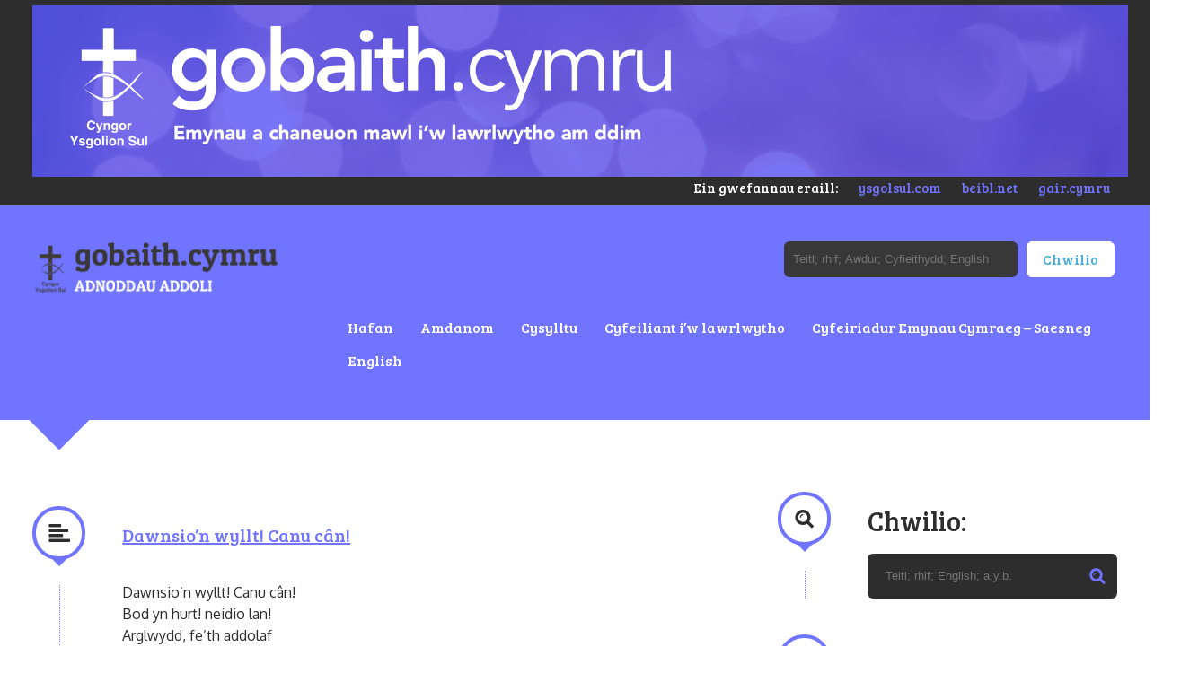

--- FILE ---
content_type: text/html; charset=UTF-8
request_url: http://gobaith.cymru/dawnsion-wyllt-canu-can/
body_size: 25008
content:
<!doctype html>

<html lang="en-US">

    <head>
        <meta charset="UTF-8">

        
        <title>gobaith.cymru | Dawnsio&#039;n wyllt! Canu cân! - gobaith.cymru - Un o wefannau y Cyngor Ysgolion Sul</title>

                <meta name="author" content="IshYoBoy.com">

		<meta name="viewport" content="width=device-width, initial-scale=1.0" />

        <!-- Place favicon.ico and apple-touch-icon.png (72x72) in the root directory -->
        <link rel="shortcut icon" href="http://gobaith.cymru/wp-content/themes/creolio-new/favicon.ico">
        <link rel="apple-touch-icon" href="http://gobaith.cymru/wp-content/themes/creolio-new/apple-touch-icon.png">

        <!-- Always force latest IE rendering engine (even in intranet) & Chrome Frame -->
        <meta http-equiv="X-UA-Compatible" content="IE=edge,chrome=1">

        <!-- HTML5 enabling script -->
        <!--[if lt IE 9]><script src="http://html5shim.googlecode.com/svn/trunk/html5.js"></script><![endif]-->

        <!-- Google Web fonts -->
        <link href='http://fonts.googleapis.com/css?family=Quattrocento:400,700' rel='stylesheet' type='text/css'>
        <link href='http://fonts.googleapis.com/css?family=Patua+One' rel='stylesheet' type='text/css'>

        <!-- Main CSS -->
        <link rel="stylesheet" href="http://gobaith.cymru/wp-content/themes/creolio-new/style.css">
        <!--[if IE 8]><link rel="stylesheet" href="http://gobaith.cymru/wp-content/themes/creolio-new/assets/core/libs/css/ie8.css"><![endif]-->

        <!-- Font Awesome -->
        <link rel="stylesheet" href="//maxcdn.bootstrapcdn.com/font-awesome/4.3.0/css/font-awesome.min.css">

        <meta name='robots' content='index, follow, max-image-preview:large, max-snippet:-1, max-video-preview:-1' />
	<style>img:is([sizes="auto" i], [sizes^="auto," i]) { contain-intrinsic-size: 3000px 1500px }</style>
	
	<!-- This site is optimized with the Yoast SEO plugin v25.2 - https://yoast.com/wordpress/plugins/seo/ -->
	<link rel="canonical" href="http://gobaith.cymru/dawnsion-wyllt-canu-can/" />
	<meta property="og:locale" content="en_US" />
	<meta property="og:type" content="article" />
	<meta property="og:title" content="Dawnsio&#039;n wyllt! Canu cân! - gobaith.cymru" />
	<meta property="og:description" content="Dawnsio&#8217;n wyllt! Canu cân! Bod yn hurt! neidio lan! Arglwydd, fe&#8217;th addolaf Mae fy enaid i ar dân! Gwnaf fy hun Yn ddirmygus ac yn ffôl i&#8217;r byd; Fe addolaf fi fy Nuw, A gwnaf fy hun Yn ddirmygus ac yn ffôl i&#8217;r byd. Na, na, na, na, na &#8211; hei! (x7) Ffwrdd a, ffwrdd [&hellip;]" />
	<meta property="og:url" content="http://gobaith.cymru/dawnsion-wyllt-canu-can/" />
	<meta property="og:site_name" content="gobaith.cymru" />
	<meta property="article:published_time" content="2015-05-19T13:05:31+00:00" />
	<meta property="article:modified_time" content="2015-05-20T06:50:53+00:00" />
	<meta name="author" content="Gwenda Jenkins" />
	<meta name="twitter:label1" content="Written by" />
	<meta name="twitter:data1" content="Gwenda Jenkins" />
	<meta name="twitter:label2" content="Est. reading time" />
	<meta name="twitter:data2" content="1 minute" />
	<script type="application/ld+json" class="yoast-schema-graph">{"@context":"https://schema.org","@graph":[{"@type":"WebPage","@id":"http://gobaith.cymru/dawnsion-wyllt-canu-can/","url":"http://gobaith.cymru/dawnsion-wyllt-canu-can/","name":"Dawnsio'n wyllt! Canu cân! - gobaith.cymru","isPartOf":{"@id":"http://gobaith.cymru/#website"},"datePublished":"2015-05-19T13:05:31+00:00","dateModified":"2015-05-20T06:50:53+00:00","author":{"@id":"http://gobaith.cymru/#/schema/person/15a1da2770be678b6ddbdc59922a517b"},"breadcrumb":{"@id":"http://gobaith.cymru/dawnsion-wyllt-canu-can/#breadcrumb"},"inLanguage":"en-US","potentialAction":[{"@type":"ReadAction","target":["http://gobaith.cymru/dawnsion-wyllt-canu-can/"]}]},{"@type":"BreadcrumbList","@id":"http://gobaith.cymru/dawnsion-wyllt-canu-can/#breadcrumb","itemListElement":[{"@type":"ListItem","position":1,"name":"Home","item":"http://gobaith.cymru/"},{"@type":"ListItem","position":2,"name":"Dawnsio&#8217;n wyllt! Canu cân!"}]},{"@type":"WebSite","@id":"http://gobaith.cymru/#website","url":"http://gobaith.cymru/","name":"gobaith.cymru","description":"Un o wefannau y Cyngor Ysgolion Sul","potentialAction":[{"@type":"SearchAction","target":{"@type":"EntryPoint","urlTemplate":"http://gobaith.cymru/?s={search_term_string}"},"query-input":{"@type":"PropertyValueSpecification","valueRequired":true,"valueName":"search_term_string"}}],"inLanguage":"en-US"},{"@type":"Person","@id":"http://gobaith.cymru/#/schema/person/15a1da2770be678b6ddbdc59922a517b","name":"Gwenda Jenkins","image":{"@type":"ImageObject","inLanguage":"en-US","@id":"http://gobaith.cymru/#/schema/person/image/","url":"https://secure.gravatar.com/avatar/9b3a2d0550fb9a63d979a6dc581213400d99d6e7bce51045957ae8f10a6e0173?s=96&d=mm&r=g","contentUrl":"https://secure.gravatar.com/avatar/9b3a2d0550fb9a63d979a6dc581213400d99d6e7bce51045957ae8f10a6e0173?s=96&d=mm&r=g","caption":"Gwenda Jenkins"},"url":"http://gobaith.cymru/author/gwenda/"}]}</script>
	<!-- / Yoast SEO plugin. -->


<link rel="alternate" type="application/rss+xml" title="gobaith.cymru &raquo; Feed" href="http://gobaith.cymru/feed/" />
<script type="text/javascript">
/* <![CDATA[ */
window._wpemojiSettings = {"baseUrl":"https:\/\/s.w.org\/images\/core\/emoji\/16.0.1\/72x72\/","ext":".png","svgUrl":"https:\/\/s.w.org\/images\/core\/emoji\/16.0.1\/svg\/","svgExt":".svg","source":{"concatemoji":"http:\/\/gobaith.cymru\/wp-includes\/js\/wp-emoji-release.min.js?ver=6.8.3"}};
/*! This file is auto-generated */
!function(s,n){var o,i,e;function c(e){try{var t={supportTests:e,timestamp:(new Date).valueOf()};sessionStorage.setItem(o,JSON.stringify(t))}catch(e){}}function p(e,t,n){e.clearRect(0,0,e.canvas.width,e.canvas.height),e.fillText(t,0,0);var t=new Uint32Array(e.getImageData(0,0,e.canvas.width,e.canvas.height).data),a=(e.clearRect(0,0,e.canvas.width,e.canvas.height),e.fillText(n,0,0),new Uint32Array(e.getImageData(0,0,e.canvas.width,e.canvas.height).data));return t.every(function(e,t){return e===a[t]})}function u(e,t){e.clearRect(0,0,e.canvas.width,e.canvas.height),e.fillText(t,0,0);for(var n=e.getImageData(16,16,1,1),a=0;a<n.data.length;a++)if(0!==n.data[a])return!1;return!0}function f(e,t,n,a){switch(t){case"flag":return n(e,"\ud83c\udff3\ufe0f\u200d\u26a7\ufe0f","\ud83c\udff3\ufe0f\u200b\u26a7\ufe0f")?!1:!n(e,"\ud83c\udde8\ud83c\uddf6","\ud83c\udde8\u200b\ud83c\uddf6")&&!n(e,"\ud83c\udff4\udb40\udc67\udb40\udc62\udb40\udc65\udb40\udc6e\udb40\udc67\udb40\udc7f","\ud83c\udff4\u200b\udb40\udc67\u200b\udb40\udc62\u200b\udb40\udc65\u200b\udb40\udc6e\u200b\udb40\udc67\u200b\udb40\udc7f");case"emoji":return!a(e,"\ud83e\udedf")}return!1}function g(e,t,n,a){var r="undefined"!=typeof WorkerGlobalScope&&self instanceof WorkerGlobalScope?new OffscreenCanvas(300,150):s.createElement("canvas"),o=r.getContext("2d",{willReadFrequently:!0}),i=(o.textBaseline="top",o.font="600 32px Arial",{});return e.forEach(function(e){i[e]=t(o,e,n,a)}),i}function t(e){var t=s.createElement("script");t.src=e,t.defer=!0,s.head.appendChild(t)}"undefined"!=typeof Promise&&(o="wpEmojiSettingsSupports",i=["flag","emoji"],n.supports={everything:!0,everythingExceptFlag:!0},e=new Promise(function(e){s.addEventListener("DOMContentLoaded",e,{once:!0})}),new Promise(function(t){var n=function(){try{var e=JSON.parse(sessionStorage.getItem(o));if("object"==typeof e&&"number"==typeof e.timestamp&&(new Date).valueOf()<e.timestamp+604800&&"object"==typeof e.supportTests)return e.supportTests}catch(e){}return null}();if(!n){if("undefined"!=typeof Worker&&"undefined"!=typeof OffscreenCanvas&&"undefined"!=typeof URL&&URL.createObjectURL&&"undefined"!=typeof Blob)try{var e="postMessage("+g.toString()+"("+[JSON.stringify(i),f.toString(),p.toString(),u.toString()].join(",")+"));",a=new Blob([e],{type:"text/javascript"}),r=new Worker(URL.createObjectURL(a),{name:"wpTestEmojiSupports"});return void(r.onmessage=function(e){c(n=e.data),r.terminate(),t(n)})}catch(e){}c(n=g(i,f,p,u))}t(n)}).then(function(e){for(var t in e)n.supports[t]=e[t],n.supports.everything=n.supports.everything&&n.supports[t],"flag"!==t&&(n.supports.everythingExceptFlag=n.supports.everythingExceptFlag&&n.supports[t]);n.supports.everythingExceptFlag=n.supports.everythingExceptFlag&&!n.supports.flag,n.DOMReady=!1,n.readyCallback=function(){n.DOMReady=!0}}).then(function(){return e}).then(function(){var e;n.supports.everything||(n.readyCallback(),(e=n.source||{}).concatemoji?t(e.concatemoji):e.wpemoji&&e.twemoji&&(t(e.twemoji),t(e.wpemoji)))}))}((window,document),window._wpemojiSettings);
/* ]]> */
</script>
<style id='wp-emoji-styles-inline-css' type='text/css'>

	img.wp-smiley, img.emoji {
		display: inline !important;
		border: none !important;
		box-shadow: none !important;
		height: 1em !important;
		width: 1em !important;
		margin: 0 0.07em !important;
		vertical-align: -0.1em !important;
		background: none !important;
		padding: 0 !important;
	}
</style>
<link rel='stylesheet' id='wp-block-library-css' href='http://gobaith.cymru/wp-includes/css/dist/block-library/style.min.css?ver=6.8.3' type='text/css' media='all' />
<style id='classic-theme-styles-inline-css' type='text/css'>
/*! This file is auto-generated */
.wp-block-button__link{color:#fff;background-color:#32373c;border-radius:9999px;box-shadow:none;text-decoration:none;padding:calc(.667em + 2px) calc(1.333em + 2px);font-size:1.125em}.wp-block-file__button{background:#32373c;color:#fff;text-decoration:none}
</style>
<style id='global-styles-inline-css' type='text/css'>
:root{--wp--preset--aspect-ratio--square: 1;--wp--preset--aspect-ratio--4-3: 4/3;--wp--preset--aspect-ratio--3-4: 3/4;--wp--preset--aspect-ratio--3-2: 3/2;--wp--preset--aspect-ratio--2-3: 2/3;--wp--preset--aspect-ratio--16-9: 16/9;--wp--preset--aspect-ratio--9-16: 9/16;--wp--preset--color--black: #000000;--wp--preset--color--cyan-bluish-gray: #abb8c3;--wp--preset--color--white: #ffffff;--wp--preset--color--pale-pink: #f78da7;--wp--preset--color--vivid-red: #cf2e2e;--wp--preset--color--luminous-vivid-orange: #ff6900;--wp--preset--color--luminous-vivid-amber: #fcb900;--wp--preset--color--light-green-cyan: #7bdcb5;--wp--preset--color--vivid-green-cyan: #00d084;--wp--preset--color--pale-cyan-blue: #8ed1fc;--wp--preset--color--vivid-cyan-blue: #0693e3;--wp--preset--color--vivid-purple: #9b51e0;--wp--preset--gradient--vivid-cyan-blue-to-vivid-purple: linear-gradient(135deg,rgba(6,147,227,1) 0%,rgb(155,81,224) 100%);--wp--preset--gradient--light-green-cyan-to-vivid-green-cyan: linear-gradient(135deg,rgb(122,220,180) 0%,rgb(0,208,130) 100%);--wp--preset--gradient--luminous-vivid-amber-to-luminous-vivid-orange: linear-gradient(135deg,rgba(252,185,0,1) 0%,rgba(255,105,0,1) 100%);--wp--preset--gradient--luminous-vivid-orange-to-vivid-red: linear-gradient(135deg,rgba(255,105,0,1) 0%,rgb(207,46,46) 100%);--wp--preset--gradient--very-light-gray-to-cyan-bluish-gray: linear-gradient(135deg,rgb(238,238,238) 0%,rgb(169,184,195) 100%);--wp--preset--gradient--cool-to-warm-spectrum: linear-gradient(135deg,rgb(74,234,220) 0%,rgb(151,120,209) 20%,rgb(207,42,186) 40%,rgb(238,44,130) 60%,rgb(251,105,98) 80%,rgb(254,248,76) 100%);--wp--preset--gradient--blush-light-purple: linear-gradient(135deg,rgb(255,206,236) 0%,rgb(152,150,240) 100%);--wp--preset--gradient--blush-bordeaux: linear-gradient(135deg,rgb(254,205,165) 0%,rgb(254,45,45) 50%,rgb(107,0,62) 100%);--wp--preset--gradient--luminous-dusk: linear-gradient(135deg,rgb(255,203,112) 0%,rgb(199,81,192) 50%,rgb(65,88,208) 100%);--wp--preset--gradient--pale-ocean: linear-gradient(135deg,rgb(255,245,203) 0%,rgb(182,227,212) 50%,rgb(51,167,181) 100%);--wp--preset--gradient--electric-grass: linear-gradient(135deg,rgb(202,248,128) 0%,rgb(113,206,126) 100%);--wp--preset--gradient--midnight: linear-gradient(135deg,rgb(2,3,129) 0%,rgb(40,116,252) 100%);--wp--preset--font-size--small: 13px;--wp--preset--font-size--medium: 20px;--wp--preset--font-size--large: 36px;--wp--preset--font-size--x-large: 42px;--wp--preset--spacing--20: 0.44rem;--wp--preset--spacing--30: 0.67rem;--wp--preset--spacing--40: 1rem;--wp--preset--spacing--50: 1.5rem;--wp--preset--spacing--60: 2.25rem;--wp--preset--spacing--70: 3.38rem;--wp--preset--spacing--80: 5.06rem;--wp--preset--shadow--natural: 6px 6px 9px rgba(0, 0, 0, 0.2);--wp--preset--shadow--deep: 12px 12px 50px rgba(0, 0, 0, 0.4);--wp--preset--shadow--sharp: 6px 6px 0px rgba(0, 0, 0, 0.2);--wp--preset--shadow--outlined: 6px 6px 0px -3px rgba(255, 255, 255, 1), 6px 6px rgba(0, 0, 0, 1);--wp--preset--shadow--crisp: 6px 6px 0px rgba(0, 0, 0, 1);}:where(.is-layout-flex){gap: 0.5em;}:where(.is-layout-grid){gap: 0.5em;}body .is-layout-flex{display: flex;}.is-layout-flex{flex-wrap: wrap;align-items: center;}.is-layout-flex > :is(*, div){margin: 0;}body .is-layout-grid{display: grid;}.is-layout-grid > :is(*, div){margin: 0;}:where(.wp-block-columns.is-layout-flex){gap: 2em;}:where(.wp-block-columns.is-layout-grid){gap: 2em;}:where(.wp-block-post-template.is-layout-flex){gap: 1.25em;}:where(.wp-block-post-template.is-layout-grid){gap: 1.25em;}.has-black-color{color: var(--wp--preset--color--black) !important;}.has-cyan-bluish-gray-color{color: var(--wp--preset--color--cyan-bluish-gray) !important;}.has-white-color{color: var(--wp--preset--color--white) !important;}.has-pale-pink-color{color: var(--wp--preset--color--pale-pink) !important;}.has-vivid-red-color{color: var(--wp--preset--color--vivid-red) !important;}.has-luminous-vivid-orange-color{color: var(--wp--preset--color--luminous-vivid-orange) !important;}.has-luminous-vivid-amber-color{color: var(--wp--preset--color--luminous-vivid-amber) !important;}.has-light-green-cyan-color{color: var(--wp--preset--color--light-green-cyan) !important;}.has-vivid-green-cyan-color{color: var(--wp--preset--color--vivid-green-cyan) !important;}.has-pale-cyan-blue-color{color: var(--wp--preset--color--pale-cyan-blue) !important;}.has-vivid-cyan-blue-color{color: var(--wp--preset--color--vivid-cyan-blue) !important;}.has-vivid-purple-color{color: var(--wp--preset--color--vivid-purple) !important;}.has-black-background-color{background-color: var(--wp--preset--color--black) !important;}.has-cyan-bluish-gray-background-color{background-color: var(--wp--preset--color--cyan-bluish-gray) !important;}.has-white-background-color{background-color: var(--wp--preset--color--white) !important;}.has-pale-pink-background-color{background-color: var(--wp--preset--color--pale-pink) !important;}.has-vivid-red-background-color{background-color: var(--wp--preset--color--vivid-red) !important;}.has-luminous-vivid-orange-background-color{background-color: var(--wp--preset--color--luminous-vivid-orange) !important;}.has-luminous-vivid-amber-background-color{background-color: var(--wp--preset--color--luminous-vivid-amber) !important;}.has-light-green-cyan-background-color{background-color: var(--wp--preset--color--light-green-cyan) !important;}.has-vivid-green-cyan-background-color{background-color: var(--wp--preset--color--vivid-green-cyan) !important;}.has-pale-cyan-blue-background-color{background-color: var(--wp--preset--color--pale-cyan-blue) !important;}.has-vivid-cyan-blue-background-color{background-color: var(--wp--preset--color--vivid-cyan-blue) !important;}.has-vivid-purple-background-color{background-color: var(--wp--preset--color--vivid-purple) !important;}.has-black-border-color{border-color: var(--wp--preset--color--black) !important;}.has-cyan-bluish-gray-border-color{border-color: var(--wp--preset--color--cyan-bluish-gray) !important;}.has-white-border-color{border-color: var(--wp--preset--color--white) !important;}.has-pale-pink-border-color{border-color: var(--wp--preset--color--pale-pink) !important;}.has-vivid-red-border-color{border-color: var(--wp--preset--color--vivid-red) !important;}.has-luminous-vivid-orange-border-color{border-color: var(--wp--preset--color--luminous-vivid-orange) !important;}.has-luminous-vivid-amber-border-color{border-color: var(--wp--preset--color--luminous-vivid-amber) !important;}.has-light-green-cyan-border-color{border-color: var(--wp--preset--color--light-green-cyan) !important;}.has-vivid-green-cyan-border-color{border-color: var(--wp--preset--color--vivid-green-cyan) !important;}.has-pale-cyan-blue-border-color{border-color: var(--wp--preset--color--pale-cyan-blue) !important;}.has-vivid-cyan-blue-border-color{border-color: var(--wp--preset--color--vivid-cyan-blue) !important;}.has-vivid-purple-border-color{border-color: var(--wp--preset--color--vivid-purple) !important;}.has-vivid-cyan-blue-to-vivid-purple-gradient-background{background: var(--wp--preset--gradient--vivid-cyan-blue-to-vivid-purple) !important;}.has-light-green-cyan-to-vivid-green-cyan-gradient-background{background: var(--wp--preset--gradient--light-green-cyan-to-vivid-green-cyan) !important;}.has-luminous-vivid-amber-to-luminous-vivid-orange-gradient-background{background: var(--wp--preset--gradient--luminous-vivid-amber-to-luminous-vivid-orange) !important;}.has-luminous-vivid-orange-to-vivid-red-gradient-background{background: var(--wp--preset--gradient--luminous-vivid-orange-to-vivid-red) !important;}.has-very-light-gray-to-cyan-bluish-gray-gradient-background{background: var(--wp--preset--gradient--very-light-gray-to-cyan-bluish-gray) !important;}.has-cool-to-warm-spectrum-gradient-background{background: var(--wp--preset--gradient--cool-to-warm-spectrum) !important;}.has-blush-light-purple-gradient-background{background: var(--wp--preset--gradient--blush-light-purple) !important;}.has-blush-bordeaux-gradient-background{background: var(--wp--preset--gradient--blush-bordeaux) !important;}.has-luminous-dusk-gradient-background{background: var(--wp--preset--gradient--luminous-dusk) !important;}.has-pale-ocean-gradient-background{background: var(--wp--preset--gradient--pale-ocean) !important;}.has-electric-grass-gradient-background{background: var(--wp--preset--gradient--electric-grass) !important;}.has-midnight-gradient-background{background: var(--wp--preset--gradient--midnight) !important;}.has-small-font-size{font-size: var(--wp--preset--font-size--small) !important;}.has-medium-font-size{font-size: var(--wp--preset--font-size--medium) !important;}.has-large-font-size{font-size: var(--wp--preset--font-size--large) !important;}.has-x-large-font-size{font-size: var(--wp--preset--font-size--x-large) !important;}
:where(.wp-block-post-template.is-layout-flex){gap: 1.25em;}:where(.wp-block-post-template.is-layout-grid){gap: 1.25em;}
:where(.wp-block-columns.is-layout-flex){gap: 2em;}:where(.wp-block-columns.is-layout-grid){gap: 2em;}
:root :where(.wp-block-pullquote){font-size: 1.5em;line-height: 1.6;}
</style>
<link rel='stylesheet' id='contact-form-7-css' href='http://gobaith.cymru/wp-content/plugins/contact-form-7/includes/css/styles.css?ver=6.0.6' type='text/css' media='all' />
<link rel='stylesheet' id='video-js-css-css' href='http://gobaith.cymru/wp-content/themes/creolio-new/assets/core/libs/css/video-js.css?ver=6.8.3' type='text/css' media='all' />
<link rel='stylesheet' id='fancybox-css-css' href='http://gobaith.cymru/wp-content/themes/creolio-new/assets/core/libs/css/jquery.fancybox-1.3.4.css?ver=6.8.3' type='text/css' media='all' />
<link rel='stylesheet' id='popup-maker-site-css' href='//gobaith.cymru/wp-content/uploads/pum/pum-site-styles.css?generated=1741791943&#038;ver=1.20.4' type='text/css' media='all' />
<script type="text/javascript" src="http://gobaith.cymru/wp-includes/js/jquery/jquery.min.js?ver=3.7.1" id="jquery-core-js"></script>
<script type="text/javascript" src="http://gobaith.cymru/wp-includes/js/jquery/jquery-migrate.min.js?ver=3.4.1" id="jquery-migrate-js"></script>
<script type="text/javascript" src="http://gobaith.cymru/wp-content/themes/creolio-new/assets/core/libs/js/vendor/selectnav.min.js?ver=6.8.3" id="selectnav-js"></script>
<script type="text/javascript" src="http://gobaith.cymru/wp-content/themes/creolio-new/assets/core/libs/js/vendor/video.js?ver=6.8.3" id="video-js-js"></script>
<link rel="https://api.w.org/" href="http://gobaith.cymru/wp-json/" /><link rel="alternate" title="JSON" type="application/json" href="http://gobaith.cymru/wp-json/wp/v2/posts/5486" /><link rel="EditURI" type="application/rsd+xml" title="RSD" href="http://gobaith.cymru/xmlrpc.php?rsd" />
<meta name="generator" content="WordPress 6.8.3" />
<link rel='shortlink' href='http://gobaith.cymru/?p=5486' />
<link rel="alternate" title="oEmbed (JSON)" type="application/json+oembed" href="http://gobaith.cymru/wp-json/oembed/1.0/embed?url=http%3A%2F%2Fgobaith.cymru%2Fdawnsion-wyllt-canu-can%2F" />
<link rel="alternate" title="oEmbed (XML)" type="text/xml+oembed" href="http://gobaith.cymru/wp-json/oembed/1.0/embed?url=http%3A%2F%2Fgobaith.cymru%2Fdawnsion-wyllt-canu-can%2F&#038;format=xml" />
<link href="http://fonts.googleapis.com/css?family=Oxygen" rel="stylesheet" type="text/css"><link href="http://fonts.googleapis.com/css?family=Oxygen" rel="stylesheet" type="text/css"><style type="text/css">/* Color1 - White */

.theme1 header,
.theme1 header a,
.theme1 .full.color3,
.theme1 .color3 .tagline,
.theme1 .color2,
.theme1 .slides_container .caption,
.theme1 .flex-direction-nav li a:before,
.theme1 .color1 .btn-small,
.theme1 .color1 .btn-big,
.theme1 .item h2,
.theme1 .item .inner:before,
.theme1 .filters a:hover,
.theme1 .filters li.active a,
.theme1 .color2 .filters a,
.theme1 .color2 .isotope-loading,
.theme1 .color2 .isotope-loading a,
.theme1 .color3 .isotope-loading,
.theme1 .color3 .isotope-loading a,
.theme1 .color1 .search,
.theme1 .color1 .search a,
.theme1 .color1 .search input,
.theme1 .color1 form input,
.theme1 .color1 form textarea,
.theme1 .color1 ul.categories a,
.theme1 .color2 .pagination a,
.theme1 footer ul.social a,
.theme1 .color1 .accordion .acc-title,
.theme1 .color1 .toggle .tgg-title {
color: #FFF   !important; /* !important because footer icon color */
}
.theme1 ::selection{
color: #FFF   !important;
}
.theme1 ::-moz-selection {  /* has to be separated from ::selection */
color: #FFF  ;
}

.theme1 .color1,
.theme1 .color1 .arrow,
.theme1 .color1 .iconic > :first-child:before,
.theme1 .color1 .iconic:after,
.theme1 .color2 .btn-small:hover,
.theme1 .color2 .btn-big:hover,
.theme1 .color3 .btn-small:hover,
.theme1 .color3 .btn-big:hover,
.theme1 .color3 ul.categories a,
.theme1 .color2 form input,
.theme1 .color2 form textarea,
.theme1 .color2 .pagination .current,
.theme1 .color2 .pagination a:hover,
.theme1 .color3 .pagination a:hover,
.theme1 .color3 .pagination .current,
.theme1 .color2 .accordion .acc-title,
.theme1 .color3 .accordion .acc-title,
.theme1 .color2 .toggle .tgg-title,
.theme1 .color3 .toggle .tgg-title {
background: #FFF  ;
}

.theme1 .color2 .iconic > :first-child:before,
.theme1 .color2 .iconic:before,
.theme1 .color3 .iconic > :first-child:before,
.theme1 .color3 .iconic:before,
.theme1 .color2 .iconic h1:after, .theme1 .color2 .iconic h2:after, .theme1 .color2 .iconic h3:after, .theme1 .color2 .iconic h4:after,
.theme1 .color3 .iconic h1:after, .theme1 .color3 .iconic h2:after, .theme1 .color3 .iconic h3:after, .theme1 .color2 .iconic h4:after {
border-color: #FFF  ;
}

.theme1 .color2 .iconic:after,
.theme1 header nav ul li a.sub:before,
.theme1 .color3 .iconic:after{
border-color: #FFF   transparent;
}

/* Color2 - Yellow */
.theme1 .color3.tagline span,
.theme1 .color3 a,
.theme1 .color1 a,
.theme1 .color1 h1 span, .theme1 .color3 h1 span,
.theme1 .color1 h2 span, .theme1 .color3 h2 span,
.theme1 .color1 h3 span, .theme1 .color3 h3 span,
.theme1 .color1 h4 span, .theme1 .color3 h4 span,
.theme1 .color1 h5 span, .theme1 .color3 h5 span,
.theme1 .color1 h6 span, .theme1 .color3 h6 span,
.theme1 .color1 .tags a:hover,
.theme1 .color2 .btn-small,
.theme1 .color2 .btn-big,
.theme1 .color3 .iconic:before,
.theme1 .color1 .tagline span,
.theme1 .color1 ul.tags:before,
.theme1 .color1 .isotope-loading span,
.theme1 .color3 .isotope-loading span,
.theme1 .color1 ul.social a:hover,
.theme1 .color3 .google-map,
.theme1 .color2 .post-content span,
.theme1 .comments span:before,
.theme1 .widget_search form:after,
.theme1 .color2 .accordion .acc-title,
.theme1 .color2 .toggle .tgg-title {
color: #7174ff;
}

.theme1 header.color2,
.theme1 .color2,
.theme1 .color2 .arrow,
.theme1 .color2 .iconic > :first-child:before,
.theme1 .color2 .iconic:after,
.theme1 .color2 .iconic:after,
.theme1 .flex-direction-nav li a,
.theme1 .color1 .btn-small,
.theme1 .color1 .btn-big,
.theme1 .color3 .btn-small,
.theme1 .color3 .btn-big,
.theme1 .color3 ul.categories a:hover,
.theme1 .color1 ul.categories a:hover,
.theme1 .item .inner:before,
.theme1 .color1 .filters ul li.active > a,
.theme1 .color1 .filters ul li a:hover,
.theme1 .color3 .filters ul li.active > a,
.theme1 .color3 .filters ul li a:hover,
.theme1 .color1 .search, .theme1 .color1 .search input,
.theme1 .audiojs .progress,
.theme1 .color1 .pagination a:hover,
.theme1 .color1 .pagination .current,
.theme1 .color3 .pagination span,
.theme1 .color3 .pagination a,
.theme1 footer.color3 ul.social a:hover,
.theme1 footer.color3 ul.social li.active a:hover,
.theme1 .header-widgets.color3 ul.social a:hover,
.theme1 .header-widgets.color3 ul.social li.active a:hover,
.theme1 .color1 .accordion .active .acc-title,
.theme1 .color1 .accordion .acc-title:hover ,
.theme1 .color3 .accordion .active .acc-title,
.theme1 .color3 .accordion .acc-title:hover,
.theme1 .color1 .toggle .active .tgg-title,
.theme1 .color1 .toggle .tgg-title:hover ,
.theme1 .color3 .toggle .active .tgg-title,
.theme1 .color3 .toggle .tgg-title:hover {
background: #7174ff;
}
.theme1 ::selection{
background: #7174ff;
}
.theme1 ::-moz-selection {  /* has to be separated from ::selection */
background: #7174ff;
}

.theme1 .color1 .iconic > :first-child:before,
.theme1 .color1 .iconic:before,
.theme1 .color1 .iconic h1:after, .theme1 .color1 .iconic h2:after, .theme1 .color1 .iconic h3:after, .theme1 .color1 .iconic h4:after {
border-color: #7174ff;
}

.theme1 .color1 .iconic:after {
border-color: #7174ff transparent;
}

/* Color3 - Brown */
body.theme1,
.theme1 .color2 a,
.theme1 .color2.tagline span,
.theme1 header .title span,
.theme1 .color2 h1 span,
.theme1 .color2 h2 span,
.theme1 .color2 h3 span,
.theme1 .color2 h4 span,
.theme1 .color2 h5 span,
.theme1 .color2 h6 span,
.theme1 .color1 .iconic > :first-child:before,
.theme1 .color1 .tags a,
.theme1 .color3 .btn-small,
.theme1 .color3 .btn-big,
.theme1 .color3 ul.categories a,
.theme1 .color2 .iconic:before,
.theme1 .color1 .tagline,
.theme1 .color2 .tagline span,
.theme1 .color1 .filters a,
.theme1 .color1 .isotope-loading,
.theme1 .color1 .isotope-loading a,
.theme1 .color2 .isotope-loading span,
.theme1 .color1 ul.social a,
.theme1 .color1 .pagination a:hover,
.theme1 .color1 .pagination .current,
.theme1 .color2 .pagination a:hover,
.theme1 .color2 .pagination .current,
.theme1 .color2 .pagination span,
.theme1 .color3 .pagination a,
.theme1 .color3 .pagination a:hover,
.theme1 .color3 .pagination .current,
.theme1 footer.color3 ul.social a:hover,
.theme1 footer.color3 ul.social li.active a:hover,
.theme1 .header-widgets.color3 ul.social a:hover,
.theme1 .header-widgets.color3 ul.social li.active a:hover,
.theme1 .color3 .accordion .acc-title,
.theme1 .color3 .toggle .tgg-title {
color: #2d2d2d;
}

.theme1 .color2 .pagination a:hover{
color: #2d2d2d !important;
}

.theme1 header nav ul li.active > a,
.theme1 header nav ul li a:hover,
.theme1 .full.color3,
.theme1 .color3 .arrow,
.theme1 .taglineimg .caption-bg,
.theme1 .color3 .arrow,
.theme1 .color3 .iconic > :first-child:before,
.theme1 .color3 .iconic:after,
.theme1 .flex-direction-nav li a:hover,
.theme1 footer.color2 ul.social a:hover,
.theme1 footer.color2 ul.social li.active a:hover,
.theme1 .header-widgets.color2 ul.social a:hover,
.theme1 .header-widgets.color2 ul.social li.active a:hover,
.theme1 .color1 .btn-small:hover,
.theme1 .color1 .btn-big:hover,
.theme1 .color2 .btn-small,
.theme1 .color2 .btn-big,
.theme1 .item .post-content,
.theme1 .color2 .filters ul li.active > a,
.theme1 .color2 .filters ul li a:hover,
.theme1 .color3 .google-map,
.theme1 .color1 form input,
.theme1 .color1 form textarea,
.theme1 .color1 ul.categories a,
.theme1 .color1 .pagination span,
.theme1 .color1 .pagination a,
.theme1 .color2 .pagination span,
.theme1 .color2 .pagination a,
.theme1 .color1 .accordion .acc-title,
.theme1 .color2 .accordion .active .acc-title,
.theme1 .color2 .accordion .acc-title:hover {
background: #2d2d2d;
}

.theme1 header,
.theme1 footer{
border-color: #2d2d2d;
}

.theme1 header nav ul li a.sub:hover:before,
.theme1 header nav ul li.active > a:before{
border-color: #2d2d2d transparent;
}

.theme1 .slides_container .caption{
background: #2d2d2d;
background: rgba(49, 42, 30, 0.5);
}
header {
padding-top: 30px;
padding-bottom: 50px;
}

header nav ul {
padding-top: 80px;
}

/*#nav_menu-3 ul#mainnav {
font-size: 12px;
float:right;
}

#nav_menu-3 ul#mainnav li {
float: left;
display: inline;
margin-left: 20px;
}

#nav_menu-3 ul#mainnav li a{
text-decoration: none!important;
}

#nav_menu-3 ul#mainnav li a:hover {
color: white;
}*/

#text-4 {
float: right;
width: auto;
margin: 0;
}

.top-nav-container {
font-size: 12px;
float:right;
margin-right: 20px;
}

.top-nav-container a {
text-decoration: none !important;
margin-left: 20px;
}

.top-nav-container a:hover {
color: #fff;
}

.tagline {
font-size: 40px;
}

.btn-small {
  margin-bottom:20px;
}

.sidebar-widgets .widget li {
  margin-bottom: 12px;
}

.sidebar-widgets h3.widget-title.ic {
  padding-bottom: 5px;
}

.sidebar-widgets .divider {
  height: 40px;
}

.iconic ul.tags.icon-clock.left {
  display: none;
}

/* Alphabetical pagination */
.alpha-pagination {
  list-style-type: none;
}

.alpha-pagination li {
  display: inline;
  margin-right: -3px;
}

.alpha-pagination li a {
  font-size: 14px;
  padding: 0 5px;
  line-height: 26px;
  min-height: 26px;
}

#mobile-alpha-pagination {
  display: none;
}

@media (max-width: 768px) {
  .alpha-pagination {
    display: none;
  }

  #mobile-alpha-pagination {
    display: block;
    width: 100%;
    margin: 10px 0;
  }
}

@media only screen and (max-width : 360px) and (orientation : portrait) {
  #mobile-alpha-pagination {
    display: block;
    /*margin-top: 60px;*/
  }
}

.onepcssgrid-1200 h2 {
margin-bottom: 20px;
}
.onepcssgrid-1200 li {
margin-bottom: 5px;
}
.onepcssgrid-1200 li:last-child {
margin-bottom: 20px;
}

.copyright-dec {
line-height: 1.4em;
font-size: 0.8em;
margin: 20px 0;
}

.DisplayCategoriesWidget select {
font-size: 1em;
margin: 12px 0;
}
.DisplayCategoriesWidget input[type="submit"] {
font-family: Patua One, cursive;
width: 75px;
padding: 5px;
margin: 10px 0;
background-color: #47AEDE !important;
}


/* Homepage recent posts widget */
.home-recent-songs.icon-clock:before {
content: '';
}
.home-recent-songs ul {
list-style-type:none;
padding:0;
margin-top: -20px;
}
@media (min-width: 1260px) {
.home-recent-songs.col6 {
width: 80%;
}
}

.slides.col12 {
margin-bottom: 50px;
}

.home .col8 img {
  width: auto;
}

@media (max-width: 380px) {
.home .col8 img {
  width: 100%;
}
}

.l_tinynav1 a {
  font-size: 19px;
  font-family: 'Bree Serif', serif;
}
.l_tinynav1 {
  list-style-type: none;
}
.l_tinynav1 li {
  margin-bottom: 10px;
}

/* Font1*/
header .title,
header nav,
.tagline,
h1, h2, h3,
.flex-direction-nav li a,
.tags,
.btn-small,
.btn-big,
.filters,
.isotope-loading, .isotope-loading a,
.search input,
.comments span,
.pagination span, .pagination a,
.accordion .acc-title,
.toggle .tgg-title {
    font-family: Oxygen, cursive;
}

/* Font2*/
body{
    font-family: Oxygen, serif;
}</style>
        <link href='http://fonts.googleapis.com/css?family=Oxygen&subset=latin,latin-ext' rel='stylesheet' type='text/css'>
        <link href='http://fonts.googleapis.com/css?family=Bree+Serif&subset=latin,latin-ext' rel='stylesheet' type='text/css'>
    </head>

    <body class="wp-singular post-template-default single single-post postid-5486 single-format-standard wp-theme-creolio-new theme1" onload="window_loaded()">

                    <section class="header-widgets onerow full color3">
                <div class="onepcssgrid-1200">

                        <div id="text-4" class="widget-1 first col6 wr2 widget_text">			<div class="textwidget"><img src="http://www.gobaith.cymru/wp-content/uploads/2020/02/top-gwefan-gobaith5.png" alt="logo" height="150" width="300" align="left">

<div class="top-nav-container">
<p>Ein gwefannau eraill: <a href="https://www.ysgolsul.com">ysgolsul.com</a> 
<a href="http://beibl.net/">beibl.net</a> 
<a href="http://gair.cymru/">gair.cymru</a> 
</div></div>
		</div>
                </div>
            </section>
        
        <header class="onerow color2">
            <div class="onepcssgrid-1200 search">
                <form id="searchform" action="/" method="get">
                    <input id="s" name="s" type="text" value=""placeholder="Teitl; rhif; Awdur; Cyfieithydd; English" />
                    <input id="searchsubmit" type="submit" value="Chwilio" />
                </form>
            </div>

            <div class="onepcssgrid-1200">
                                    <div class="col3">
                        <a href="http://gobaith.cymru"><img src="http://www.gobaith.cymru/wp-content/uploads/2020/02/gobaith.png" alt="gobaith.cymru" title="gobaith.cymru" /></a>
                    </div>
                

                <nav class="col9 last">
                    <!--<div class="cta-text">
                        Dewiswch gategori
                    </div>-->

	                	                <div><ul id="mainnav"><li id="menu-item-9878"><a href="http://gobaith.cymru/">Hafan</a></li>
<li id="menu-item-10297"><a href="https://www.ysgolsul.com/?page_id=117">Amdanom</a></li>
<li id="menu-item-2180"><a href="http://gobaith.cymru/cysylltu/">Cysylltu</a></li>
<li id="menu-item-10971"><a href="http://gobaith.cymru/cyfeiliant-iw-lawrlwytho/">Cyfeiliant i’w lawrlwytho</a></li>
<li id="menu-item-10363"><a href="http://gobaith.cymru/emynau-cymraeg-saesneg/">Cyfeiriadur Emynau Cymraeg &#8211; Saesneg</a></li>
<li id="menu-item-9877"><a href="http://gobaith.cymru/english/">English</a></li>
</ul></div>                </nav>

                <form id="mobilesearchform" action="/" method="get">
                    <input id="s" name="s" type="text" value=""placeholder="Teitl; rhif; Awdur; Cyfieithydd; English" />
                    <input id="searchsubmit" type="submit" value="Chwilio" />
                </form>                

                <div class="arrow"></div>                
            </div>

        </header>

        
<!-- TOP TAGLINE BEGIN -->
<!-- TOP TAGLINE END -->

<section class="onerow full color1"><div class="onepcssgrid-1200">


    <div class="col8">

        
<a href="http://gobaith.cymru/dawnsion-wyllt-canu-can/">
    </a>
<br>
<div class="iconic icon-align-left">
    <h2 class="ic"><a href="http://gobaith.cymru/dawnsion-wyllt-canu-can/">Dawnsio&#8217;n wyllt! Canu cân!</a></h2>

            <p>Dawnsio&#8217;n wyllt! Canu cân!<br />
Bod yn hurt! neidio lan!<br />
Arglwydd, fe&#8217;th addolaf<br />
Mae fy enaid i ar dân!</p>
<p>Gwnaf fy hun<br />
Yn ddirmygus ac yn ffôl i&#8217;r byd;<br />
Fe addolaf fi fy Nuw,<br />
A gwnaf fy hun<br />
Yn ddirmygus ac yn ffôl i&#8217;r byd.</p>
<p>Na, na, na, na, na &#8211; hei! (x7)<br />
Ffwrdd a, ffwrdd a, ffwrdd a, ffwrdd a fi!</p>
<p>Cyfieithiad Awdurdodedig: Arfon Jones <em>I will dance</em> (Undignified): Matt Redman<br />
© 1995 ac yn y cyfieithiad hwn Thankyou Music/ Gwein. gan worshiptogether.com songs<br />
ac eithrio DU ac Ewrop, gwein. gan Kingsway Music tym@kingsway.co.uk Defnyddir trwy ganiatâd</p>
<p>(Grym Mawl 2: 63)</p>
<a href="http://www.gobaith.cymru/wp-content/uploads/2015/05/GM2_063.dawnsion.wyllt_.canu_.can_.ppt" class="btn-small" ><i class="fa fa-download"></i>PowerPoint</a>

                    <div class="copyright-dec">
                <strong>Datganiad Hawlfraint</strong><br>
                <small>Mae gobaith.org yn darparu'r ffeiliau PowerPoint hyn o gyfieithiadau o ganeuon mawl Saesneg fel gwasanaeth rhad ac am ddim, ond amddiffynnir yr holl ganeuon gan ddeddf hawlfraint. Gall deiliaid Trwydded Hawlfraint Eglwysi lawrlwytho ac atgynhyrchu geiriau'r caneuon hyn yn unol ag amodau eu trwydded, a dylent gynnwys pob cân a ddefnyddir yn eu hadroddiad defnydd o ganeuon blynyddol. Os nad oes trwydded hawlfraint gennych bydd rhaid derbyn caniatâd gan berchennog pob cân y dymunwch ei lawrlwytho a/neu ei hatgynhyrchu. Am fanylion pellach am y Drwydded Hawlfraint Eglwysi ewch i www.ccli.com neu ffoniwch 01323 436103.</small>
            </div>
            
    <div class="clearfix">
        <ul class="tags icon-clock left">
            <li>Gwenda Jenkins, </li>
            <li>May 19, 2015</li>
        </ul>
        <ul class="tags icon-menu left">
            <li><a href="http://gobaith.cymru/category/awdur/arfon-jones/" rel="category tag">Arfon Jones</a>,</li><li>&nbsp;<a href="http://gobaith.cymru/category/math-o-gan/cyfieithiadau/" rel="category tag">Cyfieithiadau</a>,</li><li>&nbsp;<a href="http://gobaith.cymru/category/awdur/matt-redman/" rel="category tag">Matt Redman</a>,</li><li>&nbsp;<a href="http://gobaith.cymru/category/testun/mawl-ac-addoliad/" rel="category tag">Mawl ac addoliad</a></li>
        </ul>
            </div>

</div>

    
            </div>



    <div class="col4 last sidebar-widgets">

    <div id="search-2" class="first widget iconic icon-search widget_search">
        <h3 class="widget-title ic"><!--Search:-->Chwilio:</h3>
        <form role="search" method="get" id="searchform" action="http://gobaith.cymru/">
	<div>
        <label class="screen-reader-text" for="s">Search for:</label>
        <input type="text" value="" name="s" id="s" placeholder="Teitl; rhif; English; a.y.b.">
        <input type="submit" id="searchsubmit" value="Search">
	</div>
</form>    </div>

    <div class="divider"></div>


    <div id="displaycategorieswidget-2" class="widget-1 first widget wr1 iconic icon-align-justify DisplayCategoriesWidget"><h3 class="widget-title ic">Math o gân</h3><style>.dcw_c1 {float:left; width:100%} .dcw_c2 {float:left; width:50%} .dcw_c3 {float:left; width:33%}</style><ul class='dcw'>	<li class="cat-item cat-item-4"><a href="http://gobaith.cymru/category/math-o-gan/cyfieithiadau/">Cyfieithiadau</a> (482)
</li>
	<li class="cat-item cat-item-3"><a href="http://gobaith.cymru/category/math-o-gan/gwreiddiol/">Gwreiddiol</a> (73)
</li>
	<li class="cat-item cat-item-6"><a href="http://gobaith.cymru/category/math-o-gan/traddodiadol/">Traddodiadol</a> (866)
</li>
</ul><script>jQuery('ul.dcw').find('li').addClass('dcw_c1');</script></div><div class="divider"></div><div id="displaycategorieswidget-3" class="widget-2 last widget wr1 iconic icon-align-justify DisplayCategoriesWidget"><h3 class="widget-title ic">Testun</h3>    <form action="http://gobaith.cymru" method="get">
    <div>
    <select  name='cat3' id='cat3' class='postform'>
	<option class="level-0" value="284">Adnewyddiad yr Eglwys&nbsp;&nbsp;(6)</option>
	<option class="level-0" value="516">Ailddyfodiad Iesu&nbsp;&nbsp;(16)</option>
	<option class="level-0" value="630">Anogaeth i droi at Dduw.&nbsp;&nbsp;(7)</option>
	<option class="level-0" value="298">Bedydd&nbsp;&nbsp;(8)</option>
	<option class="level-0" value="51">Caneuon i blant&nbsp;&nbsp;(36)</option>
	<option class="level-0" value="394">Cariad a Gras&nbsp;&nbsp;(118)</option>
	<option class="level-0" value="290">Crist &#8211; Y Meddyg Da&nbsp;&nbsp;(12)</option>
	<option class="level-0" value="117">Cymdeithas a Byd&nbsp;&nbsp;(37)</option>
	<option class="level-0" value="299">Cymundeb&nbsp;&nbsp;(15)</option>
	<option class="level-0" value="370">Cynhaeaf/Diolchgarwch&nbsp;&nbsp;(15)</option>
	<option class="level-0" value="311">Cysgeru&#8217;r hunan&nbsp;&nbsp;(21)</option>
	<option class="level-0" value="292">Dechrau a diwedd oedfa / Y Sul&nbsp;&nbsp;(7)</option>
	<option class="level-0" value="60">Dechrau blwyddyn&nbsp;&nbsp;(8)</option>
	<option class="level-0" value="301">Derbyn aelodau&nbsp;&nbsp;(3)</option>
	<option class="level-0" value="314">Dilyn Iesu&nbsp;&nbsp;(72)</option>
	<option class="level-0" value="49">Duw&#8217;r Creawdwr a&#8217;r Cynhaliwr&nbsp;&nbsp;(86)</option>
	<option class="level-0" value="67">Duw&#8217;r Tad&nbsp;&nbsp;(155)</option>
	<option class="level-0" value="494">Dydd y Farn&nbsp;&nbsp;(2)</option>
	<option class="level-0" value="621">Edifarhau&nbsp;&nbsp;(3)</option>
	<option class="level-0" value="373">Gair Duw/Y Beibl&nbsp;&nbsp;(13)</option>
	<option class="level-0" value="609">Gofyn am nerth a chymorth Duw&nbsp;&nbsp;(16)</option>
	<option class="level-0" value="382">Gweddi&nbsp;&nbsp;(39)</option>
	<option class="level-0" value="624">Heddwch a thangnefedd Duw&nbsp;&nbsp;(22)</option>
	<option class="level-0" value="316">Iachawdwriaeth&nbsp;&nbsp;(26)</option>
	<option class="level-0" value="615">Iesu &#8211; yr Archoffeiriad&nbsp;&nbsp;(3)</option>
	<option class="level-0" value="72">Iesu, Y Gwaredwr&nbsp;&nbsp;(26)</option>
	<option class="level-0" value="45">Mawl ac addoliad&nbsp;&nbsp;(340)</option>
	<option class="level-0" value="369">Mawredd a chadernid Duw&nbsp;&nbsp;(21)</option>
	<option class="level-0" value="114">Ordeinio&nbsp;&nbsp;(4)</option>
	<option class="level-0" value="18">Pasg&nbsp;&nbsp;(68)</option>
	<option class="level-0" value="289">Pobl Dduw&nbsp;&nbsp;(11)</option>
	<option class="level-0" value="300">Priodas&nbsp;&nbsp;(7)</option>
	<option class="level-0" value="499">Rhannu&#8217;r Efengyl&nbsp;&nbsp;(11)</option>
	<option class="level-0" value="317">Taith bywyd&nbsp;&nbsp;(34)</option>
	<option class="level-0" value="312">Trystio Duw&nbsp;&nbsp;(52)</option>
	<option class="level-0" value="283">Undod yr Eglwys yng Nghrist&nbsp;&nbsp;(13)</option>
	<option class="level-0" value="103">Y Bywyd Cristnogol&nbsp;&nbsp;(158)</option>
	<option class="level-0" value="97">Y Deyrnas&nbsp;&nbsp;(51)</option>
	<option class="level-0" value="611">Y Drindod&nbsp;&nbsp;(1)</option>
	<option class="level-0" value="101">Y Groes&nbsp;&nbsp;(117)</option>
	<option class="level-0" value="625">Y Nefoedd&nbsp;&nbsp;(10)</option>
	<option class="level-0" value="286">Ymbil ar ran yr Eglwys&nbsp;&nbsp;(24)</option>
	<option class="level-0" value="295">Yr Addoldy&nbsp;&nbsp;(6)</option>
	<option class="level-0" value="17">Yr Adfent a&#8217;r Nadolig&nbsp;&nbsp;(55)</option>
	<option class="level-0" value="99">Yr Arglwydd Iesu&nbsp;&nbsp;(301)</option>
	<option class="level-0" value="271">Yr Atgyfodiad a&#8217;r Esgyniad&nbsp;&nbsp;(33)</option>
	<option class="level-0" value="102">Yr Ysbryd Glân a&#8217;i waith&nbsp;&nbsp;(59)</option>
</select>
    <script type="text/javascript">
        <!--
        var dropdown3 = document.getElementById("cat3");
        function onCatChange3() {
            if ( dropdown3.options[dropdown3.selectedIndex].value > 0 ) {
                location.href = "http://gobaith.cymru/?cat="+dropdown3.options[dropdown3.selectedIndex].value;
            }
        }
        dropdown3.onchange = onCatChange3;
        -->
    </script>
    </div>
    </form>
    
</div><div class="divider"></div><div id="displaycategorieswidget-4" class="widget-3 last widget wr1 iconic icon-align-justify DisplayCategoriesWidget"><h3 class="widget-title ic">Awdur / Cyfieithydd</h3>    <form action="http://gobaith.cymru" method="get">
    <div>
    <select  name='cat4' id='cat4' class='postform'>
	<option class="level-0" value="597">A Plass&nbsp;&nbsp;(1)</option>
	<option class="level-0" value="269">A. M. Toplady&nbsp;&nbsp;(2)</option>
	<option class="level-0" value="604">Adrian Howard&nbsp;&nbsp;(1)</option>
	<option class="level-0" value="142">Alafon (Owen Griffith Owen)&nbsp;&nbsp;(2)</option>
	<option class="level-0" value="719">Aled Lloyd Davies&nbsp;&nbsp;(1)</option>
	<option class="level-0" value="754">Alex Nifong&nbsp;&nbsp;(1)</option>
	<option class="level-0" value="731">Alice Evans&nbsp;&nbsp;(10)</option>
	<option class="level-0" value="307">Alltud Eifion (Robert Isaac Jones)&nbsp;&nbsp;(1)</option>
	<option class="level-0" value="256">Alltud Glyn Maelor (John Robert Jones)&nbsp;&nbsp;(2)</option>
	<option class="level-0" value="266">Alun (John Blackwell)&nbsp;&nbsp;(1)</option>
	<option class="level-0" value="345">Alun Davies&nbsp;&nbsp;(1)</option>
	<option class="level-0" value="724">Alun Morgan&nbsp;&nbsp;(1)</option>
	<option class="level-0" value="419">Alun Tudur&nbsp;&nbsp;(6)</option>
	<option class="level-0" value="755">Alwena Luff&nbsp;&nbsp;(1)</option>
	<option class="level-0" value="748">Alwyn Pritchard&nbsp;&nbsp;(7)</option>
	<option class="level-0" value="722">Amanwy (David Rees Griffiths)&nbsp;&nbsp;(4)</option>
	<option class="level-0" value="435">Amy Rose&nbsp;&nbsp;(2)</option>
	<option class="level-0" value="405">Andy Carter&nbsp;&nbsp;(1)</option>
	<option class="level-0" value="50">Andy Hughes&nbsp;&nbsp;(9)</option>
	<option class="level-0" value="418">Andy Park&nbsp;&nbsp;(2)</option>
	<option class="level-0" value="602">Andy Piercy&nbsp;&nbsp;(5)</option>
	<option class="level-0" value="481">Andy Pressdee&nbsp;&nbsp;(3)</option>
	<option class="level-0" value="162">Ann Griffiths&nbsp;&nbsp;(14)</option>
	<option class="level-0" value="194">Annie S. Hawks&nbsp;&nbsp;(1)</option>
	<option class="level-0" value="737">Aodhan King&nbsp;&nbsp;(1)</option>
	<option class="level-0" value="650">Ap Ceredigion&nbsp;&nbsp;(1)</option>
	<option class="level-0" value="661">Ap Ionawr&nbsp;&nbsp;(1)</option>
	<option class="level-0" value="113">Arfon Jones&nbsp;&nbsp;(186)</option>
	<option class="level-0" value="753">Aron Treharne&nbsp;&nbsp;(1)</option>
	<option class="level-0" value="706">Arthur L. Salmon&nbsp;&nbsp;(1)</option>
	<option class="level-0" value="436">Arthur Tannous&nbsp;&nbsp;(1)</option>
	<option class="level-0" value="566">Arwel E. Jones&nbsp;&nbsp;(30)</option>
	<option class="level-0" value="576">Arwel Thomas&nbsp;&nbsp;(1)</option>
	<option class="level-0" value="392">Austin Martin&nbsp;&nbsp;(2)</option>
	<option class="level-0" value="181">Azariah Shadrach&nbsp;&nbsp;(2)</option>
	<option class="level-0" value="240">Bardd Du Môn (Robert &#8216;Mona&#8217; Williamson)&nbsp;&nbsp;(1)</option>
	<option class="level-0" value="567">Ben Cantelon&nbsp;&nbsp;(3)</option>
	<option class="level-0" value="144">Ben Davies (1864-1937)&nbsp;&nbsp;(10)</option>
	<option class="level-0" value="390">Ben Davies (1878-1958)&nbsp;&nbsp;(1)</option>
	<option class="level-0" value="71">Ben Fielding&nbsp;&nbsp;(2)</option>
	<option class="level-0" value="751">Ben Glover&nbsp;&nbsp;(1)</option>
	<option class="level-0" value="502">Ben Thomas&nbsp;&nbsp;(0)</option>
	<option class="level-0" value="608">Benjamin Beddome&nbsp;&nbsp;(1)</option>
	<option class="level-0" value="155">Benjamin Francis&nbsp;&nbsp;(4)</option>
	<option class="level-0" value="654">Bernhardt Severin Ingemann&nbsp;&nbsp;(1)</option>
	<option class="level-0" value="244">Berw (Robert Arthur Williams)&nbsp;&nbsp;(1)</option>
	<option class="level-0" value="54">Beth Redman&nbsp;&nbsp;(1)</option>
	<option class="level-0" value="536">Billie Owens&nbsp;&nbsp;(2)</option>
	<option class="level-0" value="414">Bob Fitts&nbsp;&nbsp;(1)</option>
	<option class="level-0" value="296">Bob Gillman&nbsp;&nbsp;(1)</option>
	<option class="level-0" value="532">Bob Kauflin&nbsp;&nbsp;(2)</option>
	<option class="level-0" value="236">Bob McGee&nbsp;&nbsp;(0)</option>
	<option class="level-0" value="447">Brent Chambers&nbsp;&nbsp;(2)</option>
	<option class="level-0" value="643">Brenton Brown&nbsp;&nbsp;(1)</option>
	<option class="level-0" value="415">Brian Doerksen&nbsp;&nbsp;(4)</option>
	<option class="level-0" value="739">Brooke Ligertwood&nbsp;&nbsp;(1)</option>
	<option class="level-0" value="593">Bruce Haynes&nbsp;&nbsp;(1)</option>
	<option class="level-0" value="388">C. F. Alexander&nbsp;&nbsp;(1)</option>
	<option class="level-0" value="385">C. G. Cairns&nbsp;&nbsp;(1)</option>
	<option class="level-0" value="557">C. L. Chenez&nbsp;&nbsp;(1)</option>
	<option class="level-0" value="773">Cadi Gwyn&nbsp;&nbsp;(1)</option>
	<option class="level-0" value="305">Cadvan (John Cadvan Davies)&nbsp;&nbsp;(1)</option>
	<option class="level-0" value="651">Caradog Williams&nbsp;&nbsp;(1)</option>
	<option class="level-0" value="174">Carl Gustaf Boberg&nbsp;&nbsp;(0)</option>
	<option class="level-0" value="434">Carl Tuttle&nbsp;&nbsp;(3)</option>
	<option class="level-0" value="446">Caroline Bonnett&nbsp;&nbsp;(3)</option>
	<option class="level-0" value="542">Carys Hughes&nbsp;&nbsp;(1)</option>
	<option class="level-0" value="321">Casgliad Harri Siôn&nbsp;&nbsp;(1)</option>
	<option class="level-0" value="126">Casgliad Robert Jones&nbsp;&nbsp;(1)</option>
	<option class="level-0" value="161">Casgliad Samuel Roberts&nbsp;&nbsp;(2)</option>
	<option class="level-0" value="134">Casgliad Tate a Brady&nbsp;&nbsp;(1)</option>
	<option class="level-0" value="198">Casi Jones&nbsp;&nbsp;(21)</option>
	<option class="level-0" value="464">Casi Tomos&nbsp;&nbsp;(4)</option>
	<option class="level-0" value="642">Cass Meurig&nbsp;&nbsp;(22)</option>
	<option class="level-0" value="207">Catrin Alun&nbsp;&nbsp;(28)</option>
	<option class="level-0" value="520">Catrin Roberts&nbsp;&nbsp;(3)</option>
	<option class="level-0" value="616">Cecil F Alexander&nbsp;&nbsp;(1)</option>
	<option class="level-0" value="64">Cernyw (Hugh Cernyw Williams)&nbsp;&nbsp;(7)</option>
	<option class="level-0" value="122">Charles Wesley&nbsp;&nbsp;(12)</option>
	<option class="level-0" value="328">Charlotte Elliott&nbsp;&nbsp;(1)</option>
	<option class="level-0" value="468">Chris A Bowater&nbsp;&nbsp;(7)</option>
	<option class="level-0" value="210">Chris Christensen&nbsp;&nbsp;(1)</option>
	<option class="level-0" value="439">Chris Falson&nbsp;&nbsp;(1)</option>
	<option class="level-0" value="403">Chris Rolinson&nbsp;&nbsp;(5)</option>
	<option class="level-0" value="743">Chris Sayburn&nbsp;&nbsp;(1)</option>
	<option class="level-0" value="582">Chris Tomlin&nbsp;&nbsp;(6)</option>
	<option class="level-0" value="586">Christopher Idle&nbsp;&nbsp;(2)</option>
	<option class="level-0" value="646">Christy Nockels&nbsp;&nbsp;(1)</option>
	<option class="level-0" value="477">Craig Musseau&nbsp;&nbsp;(1)</option>
	<option class="level-0" value="365">Cymuned Taizé&nbsp;&nbsp;(6)</option>
	<option class="level-0" value="553">Cynan Llwyd&nbsp;&nbsp;(1)</option>
	<option class="level-0" value="268">Cynddelw (Robert Ellis)&nbsp;&nbsp;(1)</option>
	<option class="level-0" value="721">Cynthia Saunders Davies&nbsp;&nbsp;(1)</option>
	<option class="level-0" value="600">D Clifton&nbsp;&nbsp;(2)</option>
	<option class="level-0" value="381">D. B. Jones&nbsp;&nbsp;(2)</option>
	<option class="level-0" value="679">D. Eirwyn Morgan&nbsp;&nbsp;(2)</option>
	<option class="level-0" value="710">D. G. Merfyn Jones (1916-1998)&nbsp;&nbsp;(1)</option>
	<option class="level-0" value="694">D. Gwyn Evans&nbsp;&nbsp;(3)</option>
	<option class="level-0" value="377">D. Islwyn Beynon&nbsp;&nbsp;(1)</option>
	<option class="level-0" value="443">D. J. Butler&nbsp;&nbsp;(1)</option>
	<option class="level-0" value="653">D. Lloyd George&nbsp;&nbsp;(1)</option>
	<option class="level-0" value="340">D. Miall Edwards&nbsp;&nbsp;(1)</option>
	<option class="level-0" value="729">D. R. Griffiths (1915-1990)&nbsp;&nbsp;(3)</option>
	<option class="level-0" value="660">D. T. Thomas&nbsp;&nbsp;(1)</option>
	<option class="level-0" value="541">D. Wilks&nbsp;&nbsp;(1)</option>
	<option class="level-0" value="762">D.J.Davies (1885-1970)&nbsp;&nbsp;(1)</option>
	<option class="level-0" value="69">D.Silvan Evans&nbsp;&nbsp;(2)</option>
	<option class="level-0" value="444">Dafydd H. Pritchard&nbsp;&nbsp;(2)</option>
	<option class="level-0" value="580">Dafydd Hughes Pritchard&nbsp;&nbsp;(3)</option>
	<option class="level-0" value="132">Dafydd Jones&nbsp;&nbsp;(7)</option>
	<option class="level-0" value="398">Dafydd M. Job&nbsp;&nbsp;(29)</option>
	<option class="level-0" value="213">Dafydd Morris&nbsp;&nbsp;(2)</option>
	<option class="level-0" value="393">Dafydd Owen&nbsp;&nbsp;(2)</option>
	<option class="level-0" value="531">Dafydd Prichard&nbsp;&nbsp;(1)</option>
	<option class="level-0" value="413">Dafydd Timothy&nbsp;&nbsp;(10)</option>
	<option class="level-0" value="764">Dafydd Whittall&nbsp;&nbsp;(1)</option>
	<option class="level-0" value="124">Dafydd William&nbsp;&nbsp;(9)</option>
	<option class="level-0" value="697">Dafydd Wyn Jones&nbsp;&nbsp;(1)</option>
	<option class="level-0" value="427">Dale Garratt&nbsp;&nbsp;(2)</option>
	<option class="level-0" value="698">Dan Lynn James (1928-1993)&nbsp;&nbsp;(1)</option>
	<option class="level-0" value="588">Dan Moen&nbsp;&nbsp;(1)</option>
	<option class="level-0" value="590">Daniel Carson&nbsp;&nbsp;(1)</option>
	<option class="level-0" value="245">Daniel Ddu o Geredigion (Daniel Evans)&nbsp;&nbsp;(1)</option>
	<option class="level-0" value="607">Daniel Iverson&nbsp;&nbsp;(1)</option>
	<option class="level-0" value="257">Daniel Jones&nbsp;&nbsp;(1)</option>
	<option class="level-0" value="581">Daniel Whittle&nbsp;&nbsp;(1)</option>
	<option class="level-0" value="421">Danny Daniels&nbsp;&nbsp;(2)</option>
	<option class="level-0" value="639">Danyel Morgan&nbsp;&nbsp;(1)</option>
	<option class="level-0" value="486">Darlene Zschech&nbsp;&nbsp;(1)</option>
	<option class="level-0" value="358">Dave Bankhead&nbsp;&nbsp;(2)</option>
	<option class="level-0" value="338">Dave Bilbrough&nbsp;&nbsp;(14)</option>
	<option class="level-0" value="461">Dave Bolton&nbsp;&nbsp;(1)</option>
	<option class="level-0" value="460">Dave Bryant&nbsp;&nbsp;(1)</option>
	<option class="level-0" value="610">Dave Clifton&nbsp;&nbsp;(2)</option>
	<option class="level-0" value="349">Dave Moody&nbsp;&nbsp;(1)</option>
	<option class="level-0" value="297">Dave Richards&nbsp;&nbsp;(2)</option>
	<option class="level-0" value="618">David a Liz Morris&nbsp;&nbsp;(1)</option>
	<option class="level-0" value="147">David Charles&nbsp;&nbsp;(7)</option>
	<option class="level-0" value="156">David Charles (1803-1880)&nbsp;&nbsp;(3)</option>
	<option class="level-0" value="139">David Davies&nbsp;&nbsp;(2)</option>
	<option class="level-0" value="401">David Fellingham&nbsp;&nbsp;(7)</option>
	<option class="level-0" value="347">David Graham&nbsp;&nbsp;(1)</option>
	<option class="level-0" value="281">David J. Evans&nbsp;&nbsp;(1)</option>
	<option class="level-0" value="491">David J. Hadden&nbsp;&nbsp;(6)</option>
	<option class="level-0" value="233">David J. Mansell&nbsp;&nbsp;(0)</option>
	<option class="level-0" value="55">David Jones&nbsp;&nbsp;(1)</option>
	<option class="level-0" value="594">David Lyle Morris&nbsp;&nbsp;(1)</option>
	<option class="level-0" value="336">David Matthews&nbsp;&nbsp;(1)</option>
	<option class="level-0" value="451">David Ruis&nbsp;&nbsp;(2)</option>
	<option class="level-0" value="138">David Saunders&nbsp;&nbsp;(1)</option>
	<option class="level-0" value="613">David W Morris&nbsp;&nbsp;(1)</option>
	<option class="level-0" value="513">Debbye Graafsma&nbsp;&nbsp;(1)</option>
	<option class="level-0" value="458">Delyth Wyn&nbsp;&nbsp;(3)</option>
	<option class="level-0" value="683">Denzil Ieuan John&nbsp;&nbsp;(9)</option>
	<option class="level-0" value="620">Derek Bond&nbsp;&nbsp;(1)</option>
	<option class="level-0" value="702">Dermott Monahan&nbsp;&nbsp;(1)</option>
	<option class="level-0" value="756">Derwyn Jones&nbsp;&nbsp;(1)</option>
	<option class="level-0" value="715">Dewi Jones&nbsp;&nbsp;(3)</option>
	<option class="level-0" value="313">Dewi Medi (David Lewis)&nbsp;&nbsp;(1)</option>
	<option class="level-0" value="58">Dewi Môn&nbsp;&nbsp;(1)</option>
	<option class="level-0" value="521">Diane Fung&nbsp;&nbsp;(1)</option>
	<option class="level-0" value="472">Don Moen&nbsp;&nbsp;(1)</option>
	<option class="level-0" value="668">Donald M. Treharne&nbsp;&nbsp;(1)</option>
	<option class="level-0" value="417">Donna Adkins&nbsp;&nbsp;(2)</option>
	<option class="level-0" value="440">Doug Horley&nbsp;&nbsp;(2)</option>
	<option class="level-0" value="631">Dwight Liles&nbsp;&nbsp;(0)</option>
	<option class="level-0" value="551">Dyfan Graves&nbsp;&nbsp;(3)</option>
	<option class="level-0" value="108">Dyfed (Evan Rees)&nbsp;&nbsp;(7)</option>
	<option class="level-0" value="387">Dyfnallt (John Dyfnallt Owen)&nbsp;&nbsp;(2)</option>
	<option class="level-0" value="738">Dylan Thomas&nbsp;&nbsp;(1)</option>
	<option class="level-0" value="137">E. Aeron Jones&nbsp;&nbsp;(1)</option>
	<option class="level-0" value="378">E. Cefni Jones&nbsp;&nbsp;(3)</option>
	<option class="level-0" value="176">E. H. Griffiths&nbsp;&nbsp;(5)</option>
	<option class="level-0" value="323">E. Herber Evans&nbsp;&nbsp;(1)</option>
	<option class="level-0" value="539">E. James&nbsp;&nbsp;(1)</option>
	<option class="level-0" value="310">E. Keri Evans&nbsp;&nbsp;(3)</option>
	<option class="level-0" value="563">E. L. Budry&nbsp;&nbsp;(2)</option>
	<option class="level-0" value="375">E. Llwyd Williams&nbsp;&nbsp;(1)</option>
	<option class="level-0" value="341">Ebenezer Elliott&nbsp;&nbsp;(1)</option>
	<option class="level-0" value="180">Ebenezer Thomas (Eben Fardd)&nbsp;&nbsp;(2)</option>
	<option class="level-0" value="402">Eddie Espinosa&nbsp;&nbsp;(3)</option>
	<option class="level-0" value="231">Edgar Lewis&nbsp;&nbsp;(1)</option>
	<option class="level-0" value="503">Edith McNeil&nbsp;&nbsp;(1)</option>
	<option class="level-0" value="160">Edmwnd Prys&nbsp;&nbsp;(2)</option>
	<option class="level-0" value="778">Edna Jones&nbsp;&nbsp;(1)</option>
	<option class="level-0" value="622">Edward Godwin&nbsp;&nbsp;(1)</option>
	<option class="level-0" value="191">Edward Jones&nbsp;&nbsp;(3)</option>
	<option class="level-0" value="746">Edward Mote&nbsp;&nbsp;(0)</option>
	<option class="level-0" value="263">Edward Parry&nbsp;&nbsp;(1)</option>
	<option class="level-0" value="201">Edward Perronet&nbsp;&nbsp;(2)</option>
	<option class="level-0" value="326">Edward Turney&nbsp;&nbsp;(1)</option>
	<option class="level-0" value="619">Edward Young&nbsp;&nbsp;(2)</option>
	<option class="level-0" value="346">Edwin Hatch&nbsp;&nbsp;(1)</option>
	<option class="level-0" value="366">Eglwys Uniongred Rwsia&nbsp;&nbsp;(1)</option>
	<option class="level-0" value="186">Ehedydd Iâl&nbsp;&nbsp;(1)</option>
	<option class="level-0" value="178">Eifion Wyn (Eliseus Williams)&nbsp;&nbsp;(7)</option>
	<option class="level-0" value="111">Elain Treharne&nbsp;&nbsp;(1)</option>
	<option class="level-0" value="400">Eleanor Henrietta Hull&nbsp;&nbsp;(1)</option>
	<option class="level-0" value="322">Eleazar Roberts&nbsp;&nbsp;(1)</option>
	<option class="level-0" value="15">Elfed (Howell Elvet Lewis)&nbsp;&nbsp;(45)</option>
	<option class="level-0" value="431">Elgan Davies&nbsp;&nbsp;(1)</option>
	<option class="level-0" value="243">Elis Wyn o Wyrfai (Ellis Roberts)&nbsp;&nbsp;(3)</option>
	<option class="level-0" value="633">Elise Gwilym&nbsp;&nbsp;(19)</option>
	<option class="level-0" value="329">Eliza Evans&nbsp;&nbsp;(1)</option>
	<option class="level-0" value="488">Elizabeth Porter Head&nbsp;&nbsp;(1)</option>
	<option class="level-0" value="115">Emily M.Grimes&nbsp;&nbsp;(1)</option>
	<option class="level-0" value="230">Emrys (William Ambrose)&nbsp;&nbsp;(4)</option>
	<option class="level-0" value="707">Enid Morgan&nbsp;&nbsp;(2)</option>
	<option class="level-0" value="248">Eos Iâl (David Hughes)&nbsp;&nbsp;(1)</option>
	<option class="level-0" value="556">Eric Liljero&nbsp;&nbsp;(1)</option>
	<option class="level-0" value="272">Eryron Gwyllt Walia (Robert Owen)&nbsp;&nbsp;(2)</option>
	<option class="level-0" value="121">Evan Griffiths&nbsp;&nbsp;(2)</option>
	<option class="level-0" value="167">F. S. Pierpoint&nbsp;&nbsp;(1)</option>
	<option class="level-0" value="380">F. W. Boreham&nbsp;&nbsp;(1)</option>
	<option class="level-0" value="119">F. W. Faber&nbsp;&nbsp;(2)</option>
	<option class="level-0" value="506">F. Whitfield&nbsp;&nbsp;(1)</option>
	<option class="level-0" value="450">F.H.Rawley&nbsp;&nbsp;(1)</option>
	<option class="level-0" value="512">Fances J. van Alstyne (Crosby)&nbsp;&nbsp;(4)</option>
	<option class="level-0" value="704">Ffransis o Assisi&nbsp;&nbsp;(1)</option>
	<option class="level-0" value="545">Fi ac Alwena Luff&nbsp;&nbsp;(1)</option>
	<option class="level-0" value="330">Frances R. Havergal&nbsp;&nbsp;(1)</option>
	<option class="level-0" value="674">Francis Pott 1832-1909&nbsp;&nbsp;(1)</option>
	<option class="level-0" value="154">Fred Dunn&nbsp;&nbsp;(1)</option>
	<option class="level-0" value="680">G. K. A. Bell (1883-1958)&nbsp;&nbsp;(1)</option>
	<option class="level-0" value="760">G. Penrith Thomas (Penrith)&nbsp;&nbsp;(1)</option>
	<option class="level-0" value="564">G. W. Briggs&nbsp;&nbsp;(1)</option>
	<option class="level-0" value="105">G. Wynne Griffith&nbsp;&nbsp;(2)</option>
	<option class="level-0" value="571">Gary Sadler&nbsp;&nbsp;(1)</option>
	<option class="level-0" value="589">Geoff Baker&nbsp;&nbsp;(3)</option>
	<option class="level-0" value="362">Geoff Bullock&nbsp;&nbsp;(2)</option>
	<option class="level-0" value="733">Geoffrey G. Davies&nbsp;&nbsp;(1)</option>
	<option class="level-0" value="309">George Rawson&nbsp;&nbsp;(2)</option>
	<option class="level-0" value="493">Geraint Jones&nbsp;&nbsp;(1)</option>
	<option class="level-0" value="718">Geraint Wyn Edwards&nbsp;&nbsp;(1)</option>
	<option class="level-0" value="423">Gerald Coates&nbsp;&nbsp;(2)</option>
	<option class="level-0" value="601">Gerrit Gufstafson&nbsp;&nbsp;(1)</option>
	<option class="level-0" value="274">Glanmor (John Williams)&nbsp;&nbsp;(1)</option>
	<option class="level-0" value="278">Glanystwyth (John Hughes)&nbsp;&nbsp;(1)</option>
	<option class="level-0" value="720">Glen Baker&nbsp;&nbsp;(1)</option>
	<option class="level-0" value="632">Glesni Evans&nbsp;&nbsp;(1)</option>
	<option class="level-0" value="693">Glyndwr Richards&nbsp;&nbsp;(1)</option>
	<option class="level-0" value="637">Gobaith i Gymru&nbsp;&nbsp;(1)</option>
	<option class="level-0" value="578">Godfrey Thring&nbsp;&nbsp;(1)</option>
	<option class="level-0" value="107">Gomer (Joseph Harries)&nbsp;&nbsp;(7)</option>
	<option class="level-0" value="711">Gomer M. Roberts (1904-93)&nbsp;&nbsp;(2)</option>
	<option class="level-0" value="199">Graham Kendrick&nbsp;&nbsp;(43)</option>
	<option class="level-0" value="672">Graham Maule&nbsp;&nbsp;(0)</option>
	<option class="level-0" value="163">Grawn-syppiau Canaan&nbsp;&nbsp;(4)</option>
	<option class="level-0" value="641">Greg Leavers&nbsp;&nbsp;(1)</option>
	<option class="level-0" value="524">Gwen F. Smith&nbsp;&nbsp;(1)</option>
	<option class="level-0" value="410">Gwenda Jenkins&nbsp;&nbsp;(7)</option>
	<option class="level-0" value="143">Gwili (John Gwili Jenkins)&nbsp;&nbsp;(6)</option>
	<option class="level-0" value="327">Gwilym ab Elis (William Elis)&nbsp;&nbsp;(1)</option>
	<option class="level-0" value="466">Gwilym Ceiriog Evans&nbsp;&nbsp;(3)</option>
	<option class="level-0" value="267">Gwilym Cyfeiliog (William Williams)&nbsp;&nbsp;(2)</option>
	<option class="level-0" value="70">Gwilym Hiraethog&nbsp;&nbsp;(6)</option>
	<option class="level-0" value="397">Gwilym R. Tilsley&nbsp;&nbsp;(8)</option>
	<option class="level-0" value="360">Gwion Hallam&nbsp;&nbsp;(7)</option>
	<option class="level-0" value="127">Gwyllt y Mynydd&nbsp;&nbsp;(1)</option>
	<option class="level-0" value="684">Gwyn Erfyl&nbsp;&nbsp;(1)</option>
	<option class="level-0" value="695">Gwyn Thomas&nbsp;&nbsp;(2)</option>
	<option class="level-0" value="166">Gwyneddon&nbsp;&nbsp;(1)</option>
	<option class="level-0" value="766">Gwynn ap Gwilym&nbsp;&nbsp;(1)</option>
	<option class="level-0" value="334">Gwyrosydd (Daniel James)&nbsp;&nbsp;(1)</option>
	<option class="level-0" value="384">H. E. Fosdick&nbsp;&nbsp;(1)</option>
	<option class="level-0" value="57">H. F. Lyte&nbsp;&nbsp;(2)</option>
	<option class="level-0" value="562">H. G. Spafford&nbsp;&nbsp;(1)</option>
	<option class="level-0" value="561">H. H. Lemmel&nbsp;&nbsp;(0)</option>
	<option class="level-0" value="690">H. T. Jacob (1864-1957)&nbsp;&nbsp;(1)</option>
	<option class="level-0" value="320">Hannah Joshua&nbsp;&nbsp;(1)</option>
	<option class="level-0" value="433">Hanneke Jacobs&nbsp;&nbsp;(1)</option>
	<option class="level-0" value="232">Harri Williams&nbsp;&nbsp;(1)</option>
	<option class="level-0" value="241">Hawen (David Adams)&nbsp;&nbsp;(3)</option>
	<option class="level-0" value="420">Henry Smith&nbsp;&nbsp;(2)</option>
	<option class="level-0" value="294">Henry W. Baker&nbsp;&nbsp;(2)</option>
	<option class="level-0" value="354">Hilary Davies&nbsp;&nbsp;(2)</option>
	<option class="level-0" value="331">Horatius Bonar&nbsp;&nbsp;(1)</option>
	<option class="level-0" value="411">Howard Kingsbury&nbsp;&nbsp;(1)</option>
	<option class="level-0" value="128">Howel Harris&nbsp;&nbsp;(1)</option>
	<option class="level-0" value="146">Hugh Hughes (Gethin)&nbsp;&nbsp;(1)</option>
	<option class="level-0" value="261">Hugh Jones&nbsp;&nbsp;(2)</option>
	<option class="level-0" value="258">Huw Derfel&nbsp;&nbsp;(1)</option>
	<option class="level-0" value="716">Huw Ethall&nbsp;&nbsp;(1)</option>
	<option class="level-0" value="337">Hywel M. Griffiths&nbsp;&nbsp;(13)</option>
	<option class="level-0" value="483">Hywel Rhys Edwards&nbsp;&nbsp;(4)</option>
	<option class="level-0" value="599">I Blythe&nbsp;&nbsp;(1)</option>
	<option class="level-0" value="177">Iago Trichrug (James Hughes)&nbsp;&nbsp;(2)</option>
	<option class="level-0" value="480">Ian Mizen&nbsp;&nbsp;(3)</option>
	<option class="level-0" value="364">Ian Smale&nbsp;&nbsp;(3)</option>
	<option class="level-0" value="357">Ian Townsend&nbsp;&nbsp;(2)</option>
	<option class="level-0" value="528">Ian White&nbsp;&nbsp;(1)</option>
	<option class="level-0" value="68">Ieuan Glan Geirionydd&nbsp;&nbsp;(3)</option>
	<option class="level-0" value="195">Ieuan Gwyllt (John Roberts)&nbsp;&nbsp;(3)</option>
	<option class="level-0" value="215">Ieuan Gwynedd (Evan Jones)&nbsp;&nbsp;(1)</option>
	<option class="level-0" value="218">Ieuan o Leyn (John Henry Hughes)&nbsp;&nbsp;(2)</option>
	<option class="level-0" value="686">Ieuan S. Jones&nbsp;&nbsp;(2)</option>
	<option class="level-0" value="709">Ifor Rees&nbsp;&nbsp;(1)</option>
	<option class="level-0" value="223">Isaac Clarke&nbsp;&nbsp;(1)</option>
	<option class="level-0" value="133">Isaac Watts&nbsp;&nbsp;(7)</option>
	<option class="level-0" value="288">J. A. Jackson&nbsp;&nbsp;(1)</option>
	<option class="level-0" value="368">J. C. Davies&nbsp;&nbsp;(1)</option>
	<option class="level-0" value="391">J. D. Burns&nbsp;&nbsp;(1)</option>
	<option class="level-0" value="383">J. Dennis Jones&nbsp;&nbsp;(1)</option>
	<option class="level-0" value="730">J. E. Bode (1816-74)&nbsp;&nbsp;(1)</option>
	<option class="level-0" value="667">J. Eirian Davies&nbsp;&nbsp;(1)</option>
	<option class="level-0" value="247">J. F. Wade&nbsp;&nbsp;(1)</option>
	<option class="level-0" value="255">J. H. Newman&nbsp;&nbsp;(2)</option>
	<option class="level-0" value="386">J. J. Williams&nbsp;&nbsp;(6)</option>
	<option class="level-0" value="371">J. Lloyd Humphreys&nbsp;&nbsp;(1)</option>
	<option class="level-0" value="306">J. Lloyd Williams&nbsp;&nbsp;(1)</option>
	<option class="level-0" value="246">J. M. Howell&nbsp;&nbsp;(1)</option>
	<option class="level-0" value="696">J. Pinion Jones&nbsp;&nbsp;(1)</option>
	<option class="level-0" value="193">J. R. Jones (1765-1822)&nbsp;&nbsp;(1)</option>
	<option class="level-0" value="687">J. R. Jones (Aberystwyth)&nbsp;&nbsp;(1)</option>
	<option class="level-0" value="173">J. Spinther James&nbsp;&nbsp;(3)</option>
	<option class="level-0" value="118">J. T. Job&nbsp;&nbsp;(11)</option>
	<option class="level-0" value="670">J. T. Jones 1894-1975&nbsp;&nbsp;(6)</option>
	<option class="level-0" value="376">J. Tywi Jones&nbsp;&nbsp;(3)</option>
	<option class="level-0" value="657">Jack Edwards&nbsp;&nbsp;(1)</option>
	<option class="level-0" value="208">Jack Hayford&nbsp;&nbsp;(1)</option>
	<option class="level-0" value="224">James Allen&nbsp;&nbsp;(1)</option>
	<option class="level-0" value="497">James Anderson&nbsp;&nbsp;(1)</option>
	<option class="level-0" value="253">James Montgomery&nbsp;&nbsp;(1)</option>
	<option class="level-0" value="585">James Seddon&nbsp;&nbsp;(1)</option>
	<option class="level-0" value="484">James Taylor&nbsp;&nbsp;(1)</option>
	<option class="level-0" value="572">Jamie Harvill&nbsp;&nbsp;(1)</option>
	<option class="level-0" value="343">Jamie Owens-Collins&nbsp;&nbsp;(1)</option>
	<option class="level-0" value="249">Jane Ellis&nbsp;&nbsp;(1)</option>
	<option class="level-0" value="264">Jane Hughes&nbsp;&nbsp;(1)</option>
	<option class="level-0" value="750">Jason Ingram&nbsp;&nbsp;(1)</option>
	<option class="level-0" value="583">Jesse Reeves&nbsp;&nbsp;(2)</option>
	<option class="level-0" value="573">Jill Sutheran&nbsp;&nbsp;(2)</option>
	<option class="level-0" value="351">Jim Bailey&nbsp;&nbsp;(2)</option>
	<option class="level-0" value="500">JK Jamieson&nbsp;&nbsp;(1)</option>
	<option class="level-0" value="736">Joel Houston&nbsp;&nbsp;(1)</option>
	<option class="level-0" value="595">Joel Pott&nbsp;&nbsp;(1)</option>
	<option class="level-0" value="462">John Barnett&nbsp;&nbsp;(1)</option>
	<option class="level-0" value="277">John Bryan&nbsp;&nbsp;(2)</option>
	<option class="level-0" value="507">John Clarke&nbsp;&nbsp;(1)</option>
	<option class="level-0" value="664">John Dafydd&nbsp;&nbsp;(0)</option>
	<option class="level-0" value="606">John Daniel Davies&nbsp;&nbsp;(1)</option>
	<option class="level-0" value="242">John Edwards&nbsp;&nbsp;(1)</option>
	<option class="level-0" value="251">John Elias&nbsp;&nbsp;(1)</option>
	<option class="level-0" value="136">John Fawcett&nbsp;&nbsp;(1)</option>
	<option class="level-0" value="533">John G Elliot&nbsp;&nbsp;(1)</option>
	<option class="level-0" value="465">John Gibson&nbsp;&nbsp;(1)</option>
	<option class="level-0" value="523">John Gwilym Jones&nbsp;&nbsp;(3)</option>
	<option class="level-0" value="663">John Henley&nbsp;&nbsp;(0)</option>
	<option class="level-0" value="275">John Hughes (1775-1854)&nbsp;&nbsp;(2)</option>
	<option class="level-0" value="123">John Hughes (1896-1968)&nbsp;&nbsp;(3)</option>
	<option class="level-0" value="332">John Jones&nbsp;&nbsp;(1)</option>
	<option class="level-0" value="151">John Kennett&nbsp;&nbsp;(1)</option>
	<option class="level-0" value="671">John L. Bell&nbsp;&nbsp;(0)</option>
	<option class="level-0" value="168">John Morris-Jones&nbsp;&nbsp;(2)</option>
	<option class="level-0" value="212">John Newton&nbsp;&nbsp;(2)</option>
	<option class="level-0" value="745">John Pritchard&nbsp;&nbsp;(1)</option>
	<option class="level-0" value="145">John Roberts (1731-1806)&nbsp;&nbsp;(1)</option>
	<option class="level-0" value="725">John Roberts (1910-1984)&nbsp;&nbsp;(8)</option>
	<option class="level-0" value="763">John Roderick Rees&nbsp;&nbsp;(1)</option>
	<option class="level-0" value="530">John Sellers&nbsp;&nbsp;(1)</option>
	<option class="level-0" value="130">John Thomas&nbsp;&nbsp;(8)</option>
	<option class="level-0" value="342">John Watson&nbsp;&nbsp;(3)</option>
	<option class="level-0" value="740">John Wilbur Chapman&nbsp;&nbsp;(1)</option>
	<option class="level-0" value="220">John Williams&nbsp;&nbsp;(2)</option>
	<option class="level-0" value="456">John Wimber&nbsp;&nbsp;(2)</option>
	<option class="level-0" value="574">Johnny Baker&nbsp;&nbsp;(3)</option>
	<option class="level-0" value="65">Johnson Oatman&nbsp;&nbsp;(1)</option>
	<option class="level-0" value="575">Jon Birch&nbsp;&nbsp;(2)</option>
	<option class="level-0" value="554">Jonas Myrin&nbsp;&nbsp;(5)</option>
	<option class="level-0" value="549">Jonathan a Ryan Baird&nbsp;&nbsp;(1)</option>
	<option class="level-0" value="744">Jonathan James&nbsp;&nbsp;(1)</option>
	<option class="level-0" value="59">Joseph Evans&nbsp;&nbsp;(1)</option>
	<option class="level-0" value="752">Joy Williams&nbsp;&nbsp;(1)</option>
	<option class="level-0" value="482">Jude del Hierro&nbsp;&nbsp;(1)</option>
	<option class="level-0" value="529">Judy Bailey&nbsp;&nbsp;(1)</option>
	<option class="level-0" value="526">Judy Horner-Montemayor&nbsp;&nbsp;(1)</option>
	<option class="level-0" value="560">K A M Kelly&nbsp;&nbsp;(1)</option>
	<option class="level-0" value="535">Kay Chance&nbsp;&nbsp;(1)</option>
	<option class="level-0" value="407">Keith Getty&nbsp;&nbsp;(10)</option>
	<option class="level-0" value="644">Ken Riley&nbsp;&nbsp;(1)</option>
	<option class="level-0" value="335">Keri Jones&nbsp;&nbsp;(1)</option>
	<option class="level-0" value="475">Kevin Prosch&nbsp;&nbsp;(2)</option>
	<option class="level-0" value="629">Kirk Dearman&nbsp;&nbsp;(1)</option>
	<option class="level-0" value="647">Kristian Stanfill&nbsp;&nbsp;(1)</option>
	<option class="level-0" value="408">Kristyn Getty&nbsp;&nbsp;(7)</option>
	<option class="level-0" value="772">Laura Stories&nbsp;&nbsp;(1)</option>
	<option class="level-0" value="438">Laurie Klein&nbsp;&nbsp;(1)</option>
	<option class="level-0" value="749">Leigh Barnard&nbsp;&nbsp;(1)</option>
	<option class="level-0" value="635">Lenny LeBlanc&nbsp;&nbsp;(1)</option>
	<option class="level-0" value="148">Leona Von Brethorst&nbsp;&nbsp;(1)</option>
	<option class="level-0" value="478">Leonard E Smith Jnr&nbsp;&nbsp;(1)</option>
	<option class="level-0" value="757">Les Garrett&nbsp;&nbsp;(1)</option>
	<option class="level-0" value="157">Lewis Edwards&nbsp;&nbsp;(4)</option>
	<option class="level-0" value="252">Lewis Hartsough&nbsp;&nbsp;(1)</option>
	<option class="level-0" value="652">Lewis Henley&nbsp;&nbsp;(1)</option>
	<option class="level-0" value="732">Lewis Valentine&nbsp;&nbsp;(3)</option>
	<option class="level-0" value="774">Linda Lockley&nbsp;&nbsp;(5)</option>
	<option class="level-0" value="592">Lindell Cooley&nbsp;&nbsp;(1)</option>
	<option class="level-0" value="302">Llifon (William Griffith Owen)&nbsp;&nbsp;(1)</option>
	<option class="level-0" value="688">Llywelyn C. Huws&nbsp;&nbsp;(1)</option>
	<option class="level-0" value="770">Lou Fellingham&nbsp;&nbsp;(1)</option>
	<option class="level-0" value="638">Louie Giglio&nbsp;&nbsp;(1)</option>
	<option class="level-0" value="776">Lowri Jones&nbsp;&nbsp;(1)</option>
	<option class="level-0" value="361">Lucy Fisher&nbsp;&nbsp;(1)</option>
	<option class="level-0" value="723">Lynda Masson&nbsp;&nbsp;(1)</option>
	<option class="level-0" value="471">Lynn DeShazo&nbsp;&nbsp;(1)</option>
	<option class="level-0" value="476">Maggi Dawn&nbsp;&nbsp;(2)</option>
	<option class="level-0" value="518">Malcolm du Plessis&nbsp;&nbsp;(1)</option>
	<option class="level-0" value="430">Marc Nelson&nbsp;&nbsp;(1)</option>
	<option class="level-0" value="226">Marianne Nunn&nbsp;&nbsp;(1)</option>
	<option class="level-0" value="441">Mark Altrogge&nbsp;&nbsp;(5)</option>
	<option class="level-0" value="504">Mark Edwards&nbsp;&nbsp;(1)</option>
	<option class="level-0" value="527">Mark S. Kinzer&nbsp;&nbsp;(1)</option>
	<option class="level-0" value="352">Mark Veary&nbsp;&nbsp;(1)</option>
	<option class="level-0" value="172">Martin Luther&nbsp;&nbsp;(1)</option>
	<option class="level-0" value="196">Martin Nystrom&nbsp;&nbsp;(1)</option>
	<option class="level-0" value="455">Martin Smith&nbsp;&nbsp;(10)</option>
	<option class="level-0" value="399">Mary Elizabeth Byrne&nbsp;&nbsp;(1)</option>
	<option class="level-0" value="396">Mary Kirkbride&nbsp;&nbsp;(1)</option>
	<option class="level-0" value="395">Mary Lou Locke&nbsp;&nbsp;(1)</option>
	<option class="level-0" value="189">Mary Owen&nbsp;&nbsp;(2)</option>
	<option class="level-0" value="546">Matt &amp; Brooke Liggertwood&nbsp;&nbsp;(1)</option>
	<option class="level-0" value="53">Matt Redman&nbsp;&nbsp;(15)</option>
	<option class="level-0" value="579">Matthew Bridges&nbsp;&nbsp;(1)</option>
	<option class="level-0" value="682">Maurice Loader&nbsp;&nbsp;(1)</option>
	<option class="level-0" value="237">Mavis Ford&nbsp;&nbsp;(0)</option>
	<option class="level-0" value="675">May Harris 1905-76&nbsp;&nbsp;(1)</option>
	<option class="level-0" value="548">Meghan&nbsp;&nbsp;(1)</option>
	<option class="level-0" value="131">Meigant (R. M. Jones)&nbsp;&nbsp;(5)</option>
	<option class="level-0" value="742">Meilyr Geraint Rees&nbsp;&nbsp;(3)</option>
	<option class="level-0" value="547">Meirion Morris&nbsp;&nbsp;(2)</option>
	<option class="level-0" value="234">Melody Green&nbsp;&nbsp;(1)</option>
	<option class="level-0" value="112">Menna Machreth&nbsp;&nbsp;(1)</option>
	<option class="level-0" value="359">Meri Davies&nbsp;&nbsp;(8)</option>
	<option class="level-0" value="374">Meurig Thomas&nbsp;&nbsp;(1)</option>
	<option class="level-0" value="457">Michael Christ&nbsp;&nbsp;(1)</option>
	<option class="level-0" value="442">Michael O&#8217;Shields&nbsp;&nbsp;(1)</option>
	<option class="level-0" value="577">Michael Saward&nbsp;&nbsp;(1)</option>
	<option class="level-0" value="515">Mick Gisbey&nbsp;&nbsp;(1)</option>
	<option class="level-0" value="626">Mike &amp; Claire McIntosh&nbsp;&nbsp;(0)</option>
	<option class="level-0" value="612">Mike Burn&nbsp;&nbsp;(1)</option>
	<option class="level-0" value="614">Mike Massa&nbsp;&nbsp;(1)</option>
	<option class="level-0" value="202">Minimus (John Roberts)&nbsp;&nbsp;(2)</option>
	<option class="level-0" value="235">Miriam Davies&nbsp;&nbsp;(1)</option>
	<option class="level-0" value="318">Moelwyn (J. G. Moelwyn Hughes)&nbsp;&nbsp;(3)</option>
	<option class="level-0" value="214">Morgan A. Jones&nbsp;&nbsp;(1)</option>
	<option class="level-0" value="221">Morgan Dafydd&nbsp;&nbsp;(1)</option>
	<option class="level-0" value="183">Morgan Rhys&nbsp;&nbsp;(11)</option>
	<option class="level-0" value="473">Morris Chapman&nbsp;&nbsp;(1)</option>
	<option class="level-0" value="308">Morris Davies&nbsp;&nbsp;(1)</option>
	<option class="level-0" value="325">Morswyn (S. J. Griffiths)&nbsp;&nbsp;(1)</option>
	<option class="level-0" value="717">Myfi Evans&nbsp;&nbsp;(3)</option>
	<option class="level-0" value="279">Myfyr Emlyn (Benjamin Thomas)&nbsp;&nbsp;(1)</option>
	<option class="level-0" value="225">Mynyddog (Richard Davies)&nbsp;&nbsp;(1)</option>
	<option class="level-0" value="463">Naida Hearn&nbsp;&nbsp;(1)</option>
	<option class="level-0" value="62">Nantlais&nbsp;&nbsp;(15)</option>
	<option class="level-0" value="416">Natalie Drury&nbsp;&nbsp;(8)</option>
	<option class="level-0" value="747">Nathan Fellingham&nbsp;&nbsp;(2)</option>
	<option class="level-0" value="648">Nathan Nockels&nbsp;&nbsp;(1)</option>
	<option class="level-0" value="153">Nest Ifans&nbsp;&nbsp;(5)</option>
	<option class="level-0" value="538">Nia Williams&nbsp;&nbsp;(2)</option>
	<option class="level-0" value="56">Nicander&nbsp;&nbsp;(3)</option>
	<option class="level-0" value="568">Nick Herbert&nbsp;&nbsp;(1)</option>
	<option class="level-0" value="52">Nigel a Jo Hemming&nbsp;&nbsp;(1)</option>
	<option class="level-0" value="344">Noel a Tricia Richards&nbsp;&nbsp;(7)</option>
	<option class="level-0" value="712">Noel Gibbard&nbsp;&nbsp;(2)</option>
	<option class="level-0" value="422">Noel Richards&nbsp;&nbsp;(7)</option>
	<option class="level-0" value="324">Norman Macleod&nbsp;&nbsp;(1)</option>
	<option class="level-0" value="540">O. Edwards&nbsp;&nbsp;(2)</option>
	<option class="level-0" value="510">O. M. Lloyd (1910-1980)&nbsp;&nbsp;(6)</option>
	<option class="level-0" value="691">Olive Edwards&nbsp;&nbsp;(2)</option>
	<option class="level-0" value="605">Pat Turner&nbsp;&nbsp;(1)</option>
	<option class="level-0" value="492">Patricia Morgan&nbsp;&nbsp;(2)</option>
	<option class="level-0" value="681">Patrick Appleford&nbsp;&nbsp;(1)</option>
	<option class="level-0" value="350">Patty Kennedy&nbsp;&nbsp;(1)</option>
	<option class="level-0" value="498">Paul Armstrong&nbsp;&nbsp;(1)</option>
	<option class="level-0" value="634">Paul Baloche&nbsp;&nbsp;(2)</option>
	<option class="level-0" value="467">Paul Kyle&nbsp;&nbsp;(1)</option>
	<option class="level-0" value="353">Paul Oakley&nbsp;&nbsp;(4)</option>
	<option class="level-0" value="587">Paul Overstreet&nbsp;&nbsp;(1)</option>
	<option class="level-0" value="617">Paula Simpson-Parry&nbsp;&nbsp;(1)</option>
	<option class="level-0" value="206">Pedr Fardd (Peter Jones)&nbsp;&nbsp;(8)</option>
	<option class="level-0" value="319">Pedr Hir (Peter Williams)&nbsp;&nbsp;(1)</option>
	<option class="level-0" value="333">Pedrog (John Owen Williams)&nbsp;&nbsp;(1)</option>
	<option class="level-0" value="534">Peggy Caswell&nbsp;&nbsp;(1)</option>
	<option class="level-0" value="229">Pelidros (W. R. P. Jones)&nbsp;&nbsp;(1)</option>
	<option class="level-0" value="61">Penar (G. Penar Griffiths)&nbsp;&nbsp;(3)</option>
	<option class="level-0" value="169">Penllyn (W. Evans Jones)&nbsp;&nbsp;(3)</option>
	<option class="level-0" value="669">Percy Dearmer&nbsp;&nbsp;(2)</option>
	<option class="level-0" value="432">Peter Jacobs&nbsp;&nbsp;(1)</option>
	<option class="level-0" value="197">Peter M. Thomas&nbsp;&nbsp;(5)</option>
	<option class="level-0" value="505">Peter R Hallam&nbsp;&nbsp;(1)</option>
	<option class="level-0" value="543">Phil ac Angharad Elis&nbsp;&nbsp;(3)</option>
	<option class="level-0" value="598">Phil Baggaley&nbsp;&nbsp;(1)</option>
	<option class="level-0" value="490">Phil Lawson Johnston&nbsp;&nbsp;(1)</option>
	<option class="level-0" value="459">Phil Lawson-Johnson&nbsp;&nbsp;(1)</option>
	<option class="level-0" value="479">Phil Rogers&nbsp;&nbsp;(1)</option>
	<option class="level-0" value="514">Phil Townend&nbsp;&nbsp;(1)</option>
	<option class="level-0" value="771">Phil Wickham&nbsp;&nbsp;(1)</option>
	<option class="level-0" value="66">Philip Doddridge&nbsp;&nbsp;(2)</option>
	<option class="level-0" value="508">Philip Glassborow&nbsp;&nbsp;(1)</option>
	<option class="level-0" value="303">Phylip Pugh&nbsp;&nbsp;(1)</option>
	<option class="level-0" value="673">Pryderi Llwyd Jones&nbsp;&nbsp;(0)</option>
	<option class="level-0" value="485">R Featherstone&nbsp;&nbsp;(1)</option>
	<option class="level-0" value="726">R. D. Roberts (1912-1993)&nbsp;&nbsp;(1)</option>
	<option class="level-0" value="282">R. Glyn Jones&nbsp;&nbsp;(2)</option>
	<option class="level-0" value="678">R. Glyndwr Williams&nbsp;&nbsp;(7)</option>
	<option class="level-0" value="685">R. Gwilym Hughes&nbsp;&nbsp;(2)</option>
	<option class="level-0" value="116">R. H. McDaniel&nbsp;&nbsp;(1)</option>
	<option class="level-0" value="190">R. J. Derfel&nbsp;&nbsp;(3)</option>
	<option class="level-0" value="280">R. R. Morris&nbsp;&nbsp;(1)</option>
	<option class="level-0" value="379">R. S. Rogers&nbsp;&nbsp;(2)</option>
	<option class="level-0" value="584">Rachel Lynes&nbsp;&nbsp;(1)</option>
	<option class="level-0" value="519">Ramon Pink&nbsp;&nbsp;(1)</option>
	<option class="level-0" value="454">Randy Speir&nbsp;&nbsp;(1)</option>
	<option class="level-0" value="356">Ray Goudie&nbsp;&nbsp;(1)</option>
	<option class="level-0" value="713">Raymond Williams&nbsp;&nbsp;(1)</option>
	<option class="level-0" value="761">Rebecca Powell (1935-1993)&nbsp;&nbsp;(1)</option>
	<option class="level-0" value="47">Reginald Herber&nbsp;&nbsp;(2)</option>
	<option class="level-0" value="591">Rend Collective&nbsp;&nbsp;(1)</option>
	<option class="level-0" value="555">Reuben Morgan&nbsp;&nbsp;(4)</option>
	<option class="level-0" value="699">Rhiannon Lloyd&nbsp;&nbsp;(1)</option>
	<option class="level-0" value="110">Rhys Llwyd&nbsp;&nbsp;(3)</option>
	<option class="level-0" value="239">Rhys Pritchard&nbsp;&nbsp;(2)</option>
	<option class="level-0" value="537">Rhys Williams&nbsp;&nbsp;(2)</option>
	<option class="level-0" value="262">Richard Burdsall&nbsp;&nbsp;(1)</option>
	<option class="level-0" value="188">Richard Davies&nbsp;&nbsp;(1)</option>
	<option class="level-0" value="184">Richard Jones&nbsp;&nbsp;(3)</option>
	<option class="level-0" value="141">Richard Mant&nbsp;&nbsp;(1)</option>
	<option class="level-0" value="222">Richard Thomas&nbsp;&nbsp;(1)</option>
	<option class="level-0" value="363">Rick Founds&nbsp;&nbsp;(1)</option>
	<option class="level-0" value="623">Rick Ridings&nbsp;&nbsp;(1)</option>
	<option class="level-0" value="453">Rob Hayward&nbsp;&nbsp;(1)</option>
	<option class="level-0" value="645">Robert and Dawn Critchley&nbsp;&nbsp;(1)</option>
	<option class="level-0" value="216">Robert ap Gwilym Ddu (Robert Williams)&nbsp;&nbsp;(4)</option>
	<option class="level-0" value="238">Robert Cull&nbsp;&nbsp;(0)</option>
	<option class="level-0" value="170">Robert Grant&nbsp;&nbsp;(1)</option>
	<option class="level-0" value="46">Robert Jones&nbsp;&nbsp;(1)</option>
	<option class="level-0" value="406">Robert Walmsley&nbsp;&nbsp;(1)</option>
	<option class="level-0" value="109">Robert Williams&nbsp;&nbsp;(3)</option>
	<option class="level-0" value="552">Robin Luff&nbsp;&nbsp;(2)</option>
	<option class="level-0" value="570">Robin Mark&nbsp;&nbsp;(4)</option>
	<option class="level-0" value="219">Roger Edwards&nbsp;&nbsp;(3)</option>
	<option class="level-0" value="276">Rowland Fychan&nbsp;&nbsp;(1)</option>
	<option class="level-0" value="495">Roy Hicks&nbsp;&nbsp;(1)</option>
	<option class="level-0" value="287">S. J. Stone&nbsp;&nbsp;(1)</option>
	<option class="level-0" value="655">Sabine Baring-Gould&nbsp;&nbsp;(1)</option>
	<option class="level-0" value="487">Samuel Crossman&nbsp;&nbsp;(1)</option>
	<option class="level-0" value="192">Samuel Davies&nbsp;&nbsp;(1)</option>
	<option class="level-0" value="437">Samuel Medley&nbsp;&nbsp;(1)</option>
	<option class="level-0" value="501">Sian Jenkins&nbsp;&nbsp;(1)</option>
	<option class="level-0" value="689">Simon B. Jones&nbsp;&nbsp;(4)</option>
	<option class="level-0" value="209">Siôn Aled&nbsp;&nbsp;(18)</option>
	<option class="level-0" value="250">Siôn Ebrill (John Richards)&nbsp;&nbsp;(1)</option>
	<option class="level-0" value="125">Siôn Singer&nbsp;&nbsp;(1)</option>
	<option class="level-0" value="452">Sondra Corbett&nbsp;&nbsp;(1)</option>
	<option class="level-0" value="636">Steffan Elis&nbsp;&nbsp;(1)</option>
	<option class="level-0" value="150">Steffi Geiser Rubin&nbsp;&nbsp;(1)</option>
	<option class="level-0" value="550">Stephen Altrogge&nbsp;&nbsp;(1)</option>
	<option class="level-0" value="496">Steve a Vikki Cook&nbsp;&nbsp;(1)</option>
	<option class="level-0" value="511">Steve Bassett&nbsp;&nbsp;(1)</option>
	<option class="level-0" value="348">Steve Fry&nbsp;&nbsp;(1)</option>
	<option class="level-0" value="569">Steve James&nbsp;&nbsp;(1)</option>
	<option class="level-0" value="424">Steve McEwan&nbsp;&nbsp;(2)</option>
	<option class="level-0" value="470">Steven L Fry&nbsp;&nbsp;(1)</option>
	<option class="level-0" value="701">Stopford A. Brooke&nbsp;&nbsp;(1)</option>
	<option class="level-0" value="149">Stuart Dauermann&nbsp;&nbsp;(2)</option>
	<option class="level-0" value="474">Stuart Garrard&nbsp;&nbsp;(3)</option>
	<option class="level-0" value="409">Stuart Townend&nbsp;&nbsp;(21)</option>
	<option class="level-0" value="175">Stuart W. K. Hine&nbsp;&nbsp;(0)</option>
	<option class="level-0" value="445">Sue Rinaldi&nbsp;&nbsp;(4)</option>
	<option class="level-0" value="628">Suella Behrns&nbsp;&nbsp;(1)</option>
	<option class="level-0" value="662">Susan Warner&nbsp;&nbsp;(1)</option>
	<option class="level-0" value="152">Susan Williams&nbsp;&nbsp;(7)</option>
	<option class="level-0" value="525">Sydney Carter&nbsp;&nbsp;(0)</option>
	<option class="level-0" value="658">Sylvia Lawton&nbsp;&nbsp;(1)</option>
	<option class="level-0" value="759">T. Eirug Davies (1892-1951)&nbsp;&nbsp;(1)</option>
	<option class="level-0" value="372">T. Ellis Jones&nbsp;&nbsp;(2)</option>
	<option class="level-0" value="106">T. G. Thomas&nbsp;&nbsp;(1)</option>
	<option class="level-0" value="705">T. Gwynn Jones&nbsp;&nbsp;(5)</option>
	<option class="level-0" value="412">T. H. Parry-Williams&nbsp;&nbsp;(1)</option>
	<option class="level-0" value="165">T. J. Pritchard&nbsp;&nbsp;(1)</option>
	<option class="level-0" value="727">T. R. Jones&nbsp;&nbsp;(6)</option>
	<option class="level-0" value="389">T. T. Lynch&nbsp;&nbsp;(1)</option>
	<option class="level-0" value="656">T.J.Griffith&nbsp;&nbsp;(1)</option>
	<option class="level-0" value="676">Tecwyn a Rhiannon Ifan&nbsp;&nbsp;(1)</option>
	<option class="level-0" value="425">Thomas Chisholm&nbsp;&nbsp;(1)</option>
	<option class="level-0" value="211">Thomas Haweis&nbsp;&nbsp;(1)</option>
	<option class="level-0" value="260">Thomas Jones (1756-1820)&nbsp;&nbsp;(2)</option>
	<option class="level-0" value="227">Thomas Jones (1769-1850)&nbsp;&nbsp;(2)</option>
	<option class="level-0" value="291">Thomas Jones (1880-1963)&nbsp;&nbsp;(1)</option>
	<option class="level-0" value="129">Thomas Ken&nbsp;&nbsp;(1)</option>
	<option class="level-0" value="273">Thomas Levi&nbsp;&nbsp;(1)</option>
	<option class="level-0" value="259">Thomas Lewis&nbsp;&nbsp;(2)</option>
	<option class="level-0" value="339">Thomas Morgan&nbsp;&nbsp;(1)</option>
	<option class="level-0" value="63">Thomas Olivers&nbsp;&nbsp;(1)</option>
	<option class="level-0" value="205">Thomas Phillips&nbsp;&nbsp;(2)</option>
	<option class="level-0" value="159">Thomas Rees&nbsp;&nbsp;(2)</option>
	<option class="level-0" value="182">Thomas William&nbsp;&nbsp;(4)</option>
	<option class="level-0" value="304">Thomas Williams&nbsp;&nbsp;(2)</option>
	<option class="level-0" value="426">Tim Cullen&nbsp;&nbsp;(1)</option>
	<option class="level-0" value="489">Tim Hughes&nbsp;&nbsp;(6)</option>
	<option class="level-0" value="659">Tim Webb&nbsp;&nbsp;(1)</option>
	<option class="level-0" value="596">Timothy Dudley-Smith&nbsp;&nbsp;(0)</option>
	<option class="level-0" value="285">Timothy Rees&nbsp;&nbsp;(1)</option>
	<option class="level-0" value="217">Titus Lewis&nbsp;&nbsp;(2)</option>
	<option class="level-0" value="448">Tom Walker&nbsp;&nbsp;(2)</option>
	<option class="level-0" value="708">Tomi Evans&nbsp;&nbsp;(1)</option>
	<option class="level-0" value="649">Tony Wood&nbsp;&nbsp;(1)</option>
	<option class="level-0" value="355">Trish Morgan&nbsp;&nbsp;(4)</option>
	<option class="level-0" value="734">Tudor Davies&nbsp;&nbsp;(8)</option>
	<option class="level-0" value="449">Tudur Hallam&nbsp;&nbsp;(8)</option>
	<option class="level-0" value="404">Twila Paris&nbsp;&nbsp;(3)</option>
	<option class="level-0" value="200">Valerie P.Jones&nbsp;&nbsp;(2)</option>
	<option class="level-0" value="558">Venantius Fortunatus&nbsp;&nbsp;(1)</option>
	<option class="level-0" value="775">Vernon Higham&nbsp;&nbsp;(1)</option>
	<option class="level-0" value="714">Vernon Jones&nbsp;&nbsp;(1)</option>
	<option class="level-0" value="517">Viola Grafstrom&nbsp;&nbsp;(1)</option>
	<option class="level-0" value="171">W. Bryn Davies&nbsp;&nbsp;(1)</option>
	<option class="level-0" value="735">W. D. Williams&nbsp;&nbsp;(2)</option>
	<option class="level-0" value="265">W. Emlyn Jones&nbsp;&nbsp;(1)</option>
	<option class="level-0" value="703">W. Emlyn Jones (1903-88)&nbsp;&nbsp;(1)</option>
	<option class="level-0" value="565">W. Gadsby&nbsp;&nbsp;(1)</option>
	<option class="level-0" value="228">W. O. Evans&nbsp;&nbsp;(3)</option>
	<option class="level-0" value="666">W. Rhys Nicholas&nbsp;&nbsp;(31)</option>
	<option class="level-0" value="559">W. Y. Fullerton&nbsp;&nbsp;(1)</option>
	<option class="level-0" value="692">Waldo Williams&nbsp;&nbsp;(2)</option>
	<option class="level-0" value="140">Watcyn Wyn&nbsp;&nbsp;(8)</option>
	<option class="level-0" value="522">Wayne a Cathy Perrin&nbsp;&nbsp;(1)</option>
	<option class="level-0" value="429">Wayne Drain&nbsp;&nbsp;(1)</option>
	<option class="level-0" value="293">William Bullock&nbsp;&nbsp;(2)</option>
	<option class="level-0" value="203">William Cowper&nbsp;&nbsp;(1)</option>
	<option class="level-0" value="254">William Edwards&nbsp;&nbsp;(2)</option>
	<option class="level-0" value="135">William Griffiths&nbsp;&nbsp;(3)</option>
	<option class="level-0" value="185">William Jones&nbsp;&nbsp;(1)</option>
	<option class="level-0" value="204">William Lewis&nbsp;&nbsp;(3)</option>
	<option class="level-0" value="603">William Lewis (Llangloffan)&nbsp;&nbsp;(1)</option>
	<option class="level-0" value="164">William Thomas&nbsp;&nbsp;(1)</option>
	<option class="level-0" value="48">William Williams, Pantycelyn&nbsp;&nbsp;(208)</option>
	<option class="level-0" value="469">Wyn G. Roberts&nbsp;&nbsp;(1)</option>
</select>
    <script type="text/javascript">
        <!--
        var dropdown4 = document.getElementById("cat4");
        function onCatChange4() {
            if ( dropdown4.options[dropdown4.selectedIndex].value > 0 ) {
                location.href = "http://gobaith.cymru/?cat="+dropdown4.options[dropdown4.selectedIndex].value;
            }
        }
        dropdown4.onchange = onCatChange4;
        -->
    </script>
    </div>
    </form>
    
</div>
</div>
    <div class="arrow"></div></div></section>

<!-- BOTTOM TAGLINE BEGIN -->
<!-- BOTTOM TAGLINE END -->


		<section class="onerow full color3 footer-widgets">
			<div class="onepcssgrid-1200">

                
                    <!-- NO WIDGETS -->

                
			</div>
		</section>



		<footer class="onerow full color2 footer-legals-widgets">
			<div class="onepcssgrid-1200">


                <div id="text-2" class="widget-1 first col6 wr2 widget_text">			<div class="textwidget">Hawlfraint © Cyngor Ysgolion Sul | Elusen Gofrestredig Rhif 525766 <br>
<small>Dyluniwyd y wefan gan <a href="http://www.mikeleachcreative.co.uk">Mike Leach Creative</a></small></div>
		</div>			</div>
		</footer>




		<!--[if lt IE 8]><script src="http://gobaith.cymru/wp-content/themes/creolio-new/assets/core/libs/js/vendor/respond.js"></script><![endif]-->

        <!-- TRACKING SCRIPT BEGIN -->
                        <!-- TRACKING SCRIPT END -->
        <script type="speculationrules">
{"prefetch":[{"source":"document","where":{"and":[{"href_matches":"\/*"},{"not":{"href_matches":["\/wp-*.php","\/wp-admin\/*","\/wp-content\/uploads\/*","\/wp-content\/*","\/wp-content\/plugins\/*","\/wp-content\/themes\/creolio-new\/*","\/*\\?(.+)"]}},{"not":{"selector_matches":"a[rel~=\"nofollow\"]"}},{"not":{"selector_matches":".no-prefetch, .no-prefetch a"}}]},"eagerness":"conservative"}]}
</script>
<div 
	id="pum-7924" 
	role="dialog" 
	aria-modal="false"
	class="pum pum-overlay pum-theme-9451 pum-theme-default-theme-7 popmake-overlay pum-click-to-close click_open" 
	data-popmake="{&quot;id&quot;:7924,&quot;slug&quot;:&quot;beibl&quot;,&quot;theme_id&quot;:9451,&quot;cookies&quot;:[],&quot;triggers&quot;:[{&quot;type&quot;:&quot;click_open&quot;,&quot;settings&quot;:{&quot;extra_selectors&quot;:&quot;&quot;,&quot;cookie_name&quot;:null}}],&quot;mobile_disabled&quot;:null,&quot;tablet_disabled&quot;:null,&quot;meta&quot;:{&quot;display&quot;:{&quot;position_bottom&quot;:false,&quot;position_right&quot;:false,&quot;position_left&quot;:false,&quot;stackable&quot;:false,&quot;overlay_disabled&quot;:false,&quot;scrollable_content&quot;:false,&quot;disable_reposition&quot;:false,&quot;size&quot;:&quot;auto&quot;,&quot;responsive_min_width&quot;:&quot;405px&quot;,&quot;responsive_min_width_unit&quot;:false,&quot;responsive_max_width&quot;:&quot;290px&quot;,&quot;responsive_max_width_unit&quot;:false,&quot;custom_width&quot;:&quot;640px&quot;,&quot;custom_width_unit&quot;:false,&quot;custom_height&quot;:&quot;380px&quot;,&quot;custom_height_unit&quot;:false,&quot;custom_height_auto&quot;:false,&quot;location&quot;:&quot;center &quot;,&quot;position_from_trigger&quot;:false,&quot;position_top&quot;:&quot;100&quot;,&quot;position_fixed&quot;:false,&quot;animation_type&quot;:&quot;fade&quot;,&quot;animation_speed&quot;:&quot;350&quot;,&quot;animation_origin&quot;:&quot;center top&quot;,&quot;overlay_zindex&quot;:&quot;1999999998&quot;,&quot;zindex&quot;:&quot;1999999999&quot;},&quot;close&quot;:{&quot;text&quot;:&quot;&quot;,&quot;button_delay&quot;:&quot;0&quot;,&quot;overlay_click&quot;:&quot;true&quot;,&quot;esc_press&quot;:&quot;true&quot;,&quot;f4_press&quot;:&quot;true&quot;},&quot;click_open&quot;:{&quot;extra_selectors&quot;:&quot;&quot;}}}">

	<div id="popmake-7924" class="pum-container popmake theme-9451">

				
				
		
				<div class="pum-content popmake-content" tabindex="0">
			<p><img fetchpriority="high" decoding="async" class="alignnone size-full wp-image-7925" src="http://www.gobaith.cymru/wp-content/uploads/2015/10/beibl-pop-up.jpg" alt="beibl-pop-up" width="405" height="290" srcset="http://gobaith.cymru/wp-content/uploads/2015/10/beibl-pop-up.jpg 405w, http://gobaith.cymru/wp-content/uploads/2015/10/beibl-pop-up-378x271.jpg 378w" sizes="(max-width: 405px) 100vw, 405px" /></p>
		</div>

				
							<button type="button" class="pum-close popmake-close" aria-label="Close">
						</button>
		
	</div>

</div>
<script type="text/javascript" src="http://gobaith.cymru/wp-includes/js/dist/hooks.min.js?ver=4d63a3d491d11ffd8ac6" id="wp-hooks-js"></script>
<script type="text/javascript" src="http://gobaith.cymru/wp-includes/js/dist/i18n.min.js?ver=5e580eb46a90c2b997e6" id="wp-i18n-js"></script>
<script type="text/javascript" id="wp-i18n-js-after">
/* <![CDATA[ */
wp.i18n.setLocaleData( { 'text direction\u0004ltr': [ 'ltr' ] } );
/* ]]> */
</script>
<script type="text/javascript" src="http://gobaith.cymru/wp-content/plugins/contact-form-7/includes/swv/js/index.js?ver=6.0.6" id="swv-js"></script>
<script type="text/javascript" id="contact-form-7-js-before">
/* <![CDATA[ */
var wpcf7 = {
    "api": {
        "root": "http:\/\/gobaith.cymru\/wp-json\/",
        "namespace": "contact-form-7\/v1"
    }
};
/* ]]> */
</script>
<script type="text/javascript" src="http://gobaith.cymru/wp-content/plugins/contact-form-7/includes/js/index.js?ver=6.0.6" id="contact-form-7-js"></script>
<script type="text/javascript" src="http://gobaith.cymru/wp-content/themes/creolio-new/assets/core/libs/js/vendor/jquery.flexslider-min.js" id="flexslider-js"></script>
<script type="text/javascript" src="http://gobaith.cymru/wp-content/themes/creolio-new/assets/core/libs/js/vendor/froogaloop.js" id="froogaloop-js"></script>
<script type="text/javascript" src="http://gobaith.cymru/wp-content/themes/creolio-new/assets/core/libs/js/vendor/jquery.isotope.min.js" id="isotope-js"></script>
<script type="text/javascript" src="http://gobaith.cymru/wp-content/themes/creolio-new/assets/core/libs/js/vendor/jquery.infinitescroll.min.js" id="infinite-js"></script>
<script type="text/javascript" src="http://gobaith.cymru/wp-content/themes/creolio-new/assets/core/libs/js/vendor/jquery.ba-bbq.min.js" id="bbq-js"></script>
<script type="text/javascript" src="http://gobaith.cymru/wp-content/themes/creolio-new/assets/core/libs/js/vendor/tweetMachine.js" id="twitter-js"></script>
<script type="text/javascript" src="http://gobaith.cymru/wp-content/themes/creolio-new/assets/core/libs/js/vendor/jquery.jribbble.js" id="dribbble-js"></script>
<script type="text/javascript" src="http://gobaith.cymru/wp-content/themes/creolio-new/assets/core/libs/js/vendor/jquery.validate.min.js" id="validate-js"></script>
<script type="text/javascript" src="http://gobaith.cymru/wp-content/themes/creolio-new/assets/core/libs/js/vendor/audio.min.js" id="audiojs-js"></script>
<script type="text/javascript" src="http://gobaith.cymru/wp-content/themes/creolio-new/assets/core/libs/js/vendor/jquery.fancybox-1.3.4.pack.js" id="fancybox-js"></script>
<script type="text/javascript" src="http://gobaith.cymru/wp-content/themes/creolio-new/assets/core/libs/js/plugins.js" id="plugins-js"></script>
<script type="text/javascript" id="main-js-extra">
/* <![CDATA[ */
var php_array = {"admin_ajax":"http:\/\/gobaith.cymru\/wp-admin\/admin-ajax.php"};
/* ]]> */
</script>
<script type="text/javascript" src="http://gobaith.cymru/wp-content/themes/creolio-new/assets/core/libs/js/main.js" id="main-js"></script>
<script type="text/javascript" src="http://gobaith.cymru/wp-content/themes/creolio-new/assets/user/user.js" id="user-js"></script>
<script type="text/javascript" src="http://gobaith.cymru/wp-includes/js/jquery/ui/core.min.js?ver=1.13.3" id="jquery-ui-core-js"></script>
<script type="text/javascript" id="popup-maker-site-js-extra">
/* <![CDATA[ */
var pum_vars = {"version":"1.20.4","pm_dir_url":"http:\/\/gobaith.cymru\/wp-content\/plugins\/popup-maker\/","ajaxurl":"http:\/\/gobaith.cymru\/wp-admin\/admin-ajax.php","restapi":"http:\/\/gobaith.cymru\/wp-json\/pum\/v1","rest_nonce":null,"default_theme":"9451","debug_mode":"","disable_tracking":"","home_url":"\/","message_position":"top","core_sub_forms_enabled":"1","popups":[],"cookie_domain":"","analytics_route":"analytics","analytics_api":"http:\/\/gobaith.cymru\/wp-json\/pum\/v1"};
var pum_sub_vars = {"ajaxurl":"http:\/\/gobaith.cymru\/wp-admin\/admin-ajax.php","message_position":"top"};
var pum_popups = {"pum-7924":{"triggers":[],"cookies":[],"disable_on_mobile":false,"disable_on_tablet":false,"atc_promotion":null,"explain":null,"type_section":null,"theme_id":9451,"size":"auto","responsive_min_width":"405px","responsive_max_width":"290px","custom_width":"640px","custom_height_auto":false,"custom_height":"380px","scrollable_content":false,"animation_type":"fade","animation_speed":"350","animation_origin":"center top","open_sound":"none","custom_sound":"","location":"center ","position_top":"100","position_bottom":0,"position_left":0,"position_right":0,"position_from_trigger":false,"position_fixed":false,"overlay_disabled":false,"stackable":false,"disable_reposition":false,"zindex":"1999999999","close_button_delay":"0","fi_promotion":null,"close_on_form_submission":false,"close_on_form_submission_delay":0,"close_on_overlay_click":true,"close_on_esc_press":true,"close_on_f4_press":true,"disable_form_reopen":false,"disable_accessibility":false,"theme_slug":"default-theme-7","overlay_zindex":"1999999998","id":7924,"slug":"beibl"}};
/* ]]> */
</script>
<script type="text/javascript" src="//gobaith.cymru/wp-content/uploads/pum/pum-site-scripts.js?defer&amp;generated=1741791943&amp;ver=1.20.4" id="popup-maker-site-js"></script>
    </body>

</html>

--- FILE ---
content_type: text/css
request_url: http://gobaith.cymru/wp-content/themes/creolio-new/style.css
body_size: 5026
content:
/*

Theme Name: Creolio
Theme URI: http://themes.ishyoboy.com/creolio/wp
Author: ishYoBoy
Author URI: http://ishyoboy.com
Description: Clean and decent personal portfolio and microblog WP theme perfectly suitable for designers / artists / photographers.
Version: 1.6
License: GNU General Public License v2 or later
License URI: http://www.gnu.org/licenses/gpl-2.0.html
Tags: black, blue, brown, gray, green, orange, pink, purple, red, silver, tan, white, yellow, dark, light, one-column, two-columns, three-columns, four-columns, right-sidebar, flexible-width, custom-background, custom-colors, custom-header, custom-menu, editor-style, featured-image-header, featured-images, full-width-template, microformats, post-formats, theme-options, threaded-comments, translation-ready, holiday, photoblogging, seasonal

*/


@import "assets/core/libs/css/iconic-font.css";
@import "assets/core/libs/css/onepcssgrid.css";
@import "assets/core/libs/css/main.css";
@import "assets/core/libs/css/themes/theme-selector.php";
@import "assets/user/user.css";
/*@import "assets/core/libs/css/themes/themes.css";*/

/* Alphabetical pagination */
.alpha-pagination {
  list-style-type: none;
}

.alpha-pagination li {
  display: inline;
  margin-right: -3px;
}

.tag-icons i {
	color: #47aede;
}


section.onerow.full.color3.tagline.taglineimg a {
	color: #efefef;
}


/* Top nav */
.top-nav-container {
	float: right;
	margin-right: 20px;
	font-family: 'Bree Serif', serif;
	font-size: 15px !important;
	padding-bottom: 3px;
}


/* Homepage search */
body.home #searchform {
	position: relative;
	top: 25px;
}

@media (min-width: 768px) {
	body.home #searchform {
		margin-top: 100px;
	}
}

body.home #searchform input {
	margin-bottom: 0;
}

body.home #searchform #searchsubmit {
	margin-bottom: 30px;
	font-family: 'Bree Serif', serif;
	line-height: 24px;
	text-transform: none;
	vertical-align: middle;
	font-size: 16px;
	background-color: #47AEDE;
}

body.home #searchform label {
	font-family: 'Bree Serif', serif !important;
	font-size: 20px;
	display: block;
	margin-bottom: 10px;
}

header {
	padding-bottom: 30px !important;
}

header nav ul {
	padding-top: 90px !important;
}

header .onepcssgrid-1200.search {
	position: relative;
}

header #searchform,
header #mobilesearchform {
	position: absolute !important;
	top: -10px !important;
	right: 0;
	margin-top: 20px !important;
}

header #searchform input,
header #mobilesearchform input {
	width: 260px;
	float: left;
	padding: 8px 10px;
	background-color: #383838;
	color: #fff;
	font-family: sans-serif;
}

header #searchform input[type="submit"],
header #mobilesearchform input[type="submit"] {
	margin-left: 10px;
	font-size: 16px !important;
	padding: 7px 17px !important;
	width: auto;
	margin-right: 15px;
	background-color: #fff !important;
	border: 1px solid #fff;
	color: #47AEDE;
	font-family: 'Bree Serif', serif;
}

header #searchform input[type="submit"]:hover,
header #mobilesearchform input[type="submit"]:hover {
	background-color: #47AEDE !important;
	color: #fff;
}

header #mobilesearchform {
	display: none;
}



#category-link-container {
	width: 100%;
}

#category-link-container #translations {
	background-image: url(assets/user/images/translations.jpg);
	background-size: cover;
	background-position: center;
}

#category-link-container #original {
	background-image: url(assets/user/images/original.jpg);
	background-size: cover;
	background-position: center;
}

#category-link-container #traditional {
	background-image: url(assets/user/images/traditional.jpg);
	background-size: cover;
	background-position: center;
}

#category-link-container .col-33pc {
	width: 33.33%;
	float: left;
	height: 250px;
	background-color: #aaa;
	position: relative;
}

#category-link-container .col-33pc.middle {
	background-color: #777;
}

#category-link-container .col-33pc .mask {
	position: absolute;
	top: 0;
	bottom: 43px;
	left: 0;
	right: 0;
	background-color: rgba(0,0,0,.15);
	border-radius: 0;
}

#category-link-container .col-33pc a {
	position: absolute;
	top: 0;
	bottom: 0;
	left: 0;
	right: 0;
	z-index: 999;
}

#category-link-container .col-33pc:hover .mask {
	display: none;
}

#category-link-container h3 {
	position: absolute;
	bottom: 0;
	width: 100%;
	background-color: rgba(56, 56, 56, .7);
	box-sizing: border-box;
	color: #fff;
	text-decoration: none;
	padding: 10px 15px 13px;
	font-size: 20px;
}



@media (max-width: 1230px) {
	header #searchform input[type="submit"] {
		margin-right: 5px;
	}
}

@media (max-width: 768px) {
	.top-nav-container {
		font-size: 13px !important;
	}

	header #searchform {
		display: none;
	}

	header #mobilesearchform {
		display: block;
		position: relative !important;
		top: 0 !important;
		margin-bottom: 0;
		margin-top: 25px !important;
	}

	header #mobilesearchform input {
		margin-bottom: 0;
		width: 74%;
	}

	header #mobilesearchform input[type="submit"] {
		width: 22%;
		margin-right: 0;
		font-size: 14px !important;
	}

	#category-link-container .col-33pc {
		width: 100%;
		height: 200px;
	}
}

--- FILE ---
content_type: text/css
request_url: http://gobaith.cymru/wp-content/themes/creolio-new/assets/core/libs/css/main.css
body_size: 52653
content:
/* *********************************************************************************************************************

	Table of content

	1. CSS Reset
	2. Font-face
	3. Global
	4. Grid
	5. Layout
	6. Fonts
	7. Color themes, buttons, transition
	8. CSS3 Media Queries

 */



/* *********************************************************************************************************************
 * 1. CSS Reset
 */
html,body,div,span,object,iframe,h1,h2,h3,h4,h5,h6,p,blockquote,pre,abbr,address,cite,code,del,dfn,em,img,ins,kbd,q,samp,small,strong,sub,sup,var,b,i,dl,dt,dd,ol,ul,li,fieldset,form,label,legend,table,caption,tbody,tfoot,thead,tr,th,td,article,aside,canvas,details,figcaption,figure,footer,header,hgroup,menu,nav,section,summary,time,mark,audio,video{border:0;outline:0;font-size:100%;vertical-align:baseline;background:transparent;margin:0;padding:0}body{line-height:1}article,aside,details,figcaption,figure,footer,header,hgroup,menu,nav,section{display:block}nav ul{list-style:none}blockquote,q{quotes:none}blockquote:before,blockquote:after,q:before,q:after{content:none}a{font-size:100%;vertical-align:baseline;background:transparent;margin:0;padding:0}del{text-decoration:line-through}abbr[title],dfn[title]{border-bottom:1px dotted;cursor:help}table{border-collapse:collapse;border-spacing:0}input,select{vertical-align:middle}html,button,input,select,textarea{font-family:sans-serif}small{font-size:75%}sub,sup{font-size:75%;line-height:0;position:relative;vertical-align:baseline}sup{top:-.5em}sub{bottom:-.25em}button,input[type=button],input[type=reset],input[type=submit]{cursor:pointer;-webkit-appearance:button;overflow:visible}button[disabled],input[disabled]{cursor:default}input[type=search]{-webkit-appearance:none}input[type=search]::-webkit-search-decoration,input[type=search]::-webkit-search-cancel-button{display:none}



/* *********************************************************************************************************************
 * 2. Font-face
 */



/* *********************************************************************************************************************
 * 3. Global
 */
.left{float:left}.right{float:right}.hidden{text-indent:100%;white-space:nowrap;overflow:hidden}.clearfix:after{content:".";display:block;clear:both;visibility:hidden;line-height:0;height:0}.clearfix{display:block}html[xmlns] .clearfix{display:block}* html .clearfix{height:1%;overflow:visible}

body {
	font-size: 16px;
}

a {

}

a:before{
    text-decoration: none !important;
}

a:hover, .active a {
	text-decoration: none;
    outline: none;
}

.last{
    clear: right;
}

.hidden,
.item .post-content div.hidden{
    display: none;
}

/*ins {
	background-color: #ff9;
	color: #000;
	text-decoration: none;
}

mark {
	background-color: #ff9;
	color: #000;
	font-style: italic;
	font-weight: bold;
}*/

hr {
	display: block;
	height: 1px;
	border: 0;
	border-top: 1px solid #cccccc;
	margin: 1em 0;
	padding: 0;
}

code, pre {
    font: 12px Monaco,"Courier New","DejaVu Sans Mono","Bitstream Vera Sans Mono",monospace;
    word-break: break-all;
    word-wrap: break-word;
}

header,
section.full,
footer{
	position: relative;
	padding-top: 80px;
	padding-bottom: 80px;
}

.header-widgets{
    padding: 6px 0 0 0 !important;
    line-height: 30px;
}

    .header-widgets .onepcssgrid-1200{
        position: relative;
    }

    .header-widgets .widget-2{
        float: right;
        text-align: right;
        margin-right: 0;
    }

    .header-widgets .widget-title{
        float: left;
        margin-right: 10px;
    }

    .header-widgets ul.social{
        list-style: none;
        margin: 0;
        padding: 0;
    }

        .header-widgets ul.social li {
            display: inline-block;
            margin-right: 18px;
            margin-bottom: 0;
            position: relative;
        }

        .header-widgets ul.social a{
            display: block;
            width: 31px;
            height: 20px; /* 30 - 7 padd */
            overflow:hidden;
            text-decoration: none !important;
            padding: 11px 0 0 0 !important;
        }

        .header-widgets ul.social a:before{
            font-size: 19px;
            position: absolute;
            text-decoration: none;
            top: 5px;
            width: 31px;
            text-align: center;
        }

        .header-widgets ul.social a span {
            text-indent: 100%;
            white-space: nowrap;
            display: none;
        }
		
		/* NEW */
		.header-widgets {}
		
		.header-widgets a,
		footer a {
			text-decoration: underline !important;
		}
		
		.header-widgets a:hover,
		footer a:hover {
			text-decoration: none !important;
		}
		
		.header-widgets a.btn-small,
		footer a.btn-small,
		.widget_ishyoboy-categories-widget .categories a {
			text-decoration: none !important;
		}
		
		.header-widgets ul, .header-widgets li,
		footer ul, footer li {
			list-style: none;
			padding: 0;
			margin: 0;
		}
		
		.header-widgets li,
		footer li {
			padding: 2px 0;
		}
		
		.header-widgets ul ul,
		footer ul ul {
			margin: 0 0 0 20px;
		}
		
		.header-widgets .widget-title,
		footer .widget-title {
			display: block;
			float: none !important;
			margin-bottom: 20px;
		}
		
		.header-widgets .widget_ishyoboy-flickr-widget::before,
		footer .widget_ishyoboy-flickr-widget::before,
		.header-widgets .widget_ishyoboy-twitter-widget::before,
		footer .widget_ishyoboy-twitter-widget::before,
		.header-widgets .widget_ishyoboy-dribbble-widget::before,
		footer .widget_ishyoboy-dribbble-widget::before,
		.header-widgets .widget_ishyoboy-recent-portfolio-widget::before,
		footer .widget_ishyoboy-recent-portfolio-widget::before {
			display: none;
		}
		
		/* IE8 hack */
		.header-widgets .widget_ishyoboy-flickr-widget[class*="icon-"]:before,
		footer .widget_ishyoboy-flickr-widget[class*="icon-"]:before,
		.header-widgets .widget_ishyoboy-twitter-widget[class*="icon-"]:before,
		footer .widget_ishyoboy-twitter-widget[class*="icon-"]:before,
		.header-widgets .widget_ishyoboy-dribbble-widget[class*="icon-"]:before,
		footer .widget_ishyoboy-dribbble-widget[class*="icon-"]:before,
		.header-widgets .widget_ishyoboy-recent-portfolio-widget[class*="icon-"]:before,
		footer .widget_ishyoboy-recent-portfolio-widget[class*="icon-"]:before {
			display: none;
		}
		
		.header-widgets .widget_ishyoboy-categories-widget br,
		footer .widget_ishyoboy-categories-widget br {
			display: none;
		}
		
		.header-widgets .widget_ishyoboy-categories-widget nav,
		footer .widget_ishyoboy-categories-widget nav {
			margin-bottom: 20px;
		}
		
		.header-widgets .widget_ishyoboy-recent-portfolio-widget ul,
		footer .widget_ishyoboy-recent-portfolio-widget ul {
			margin-bottom: 25px;
		}
		
		.header-widgets .widget_calendar #wp-calendar,
		footer .widget_calendar #wp-calendar {
			width: 100%;
		}
		
		.header-widgets .widget_calendar #wp-calendar tbody tr td,
		footer .widget_calendar #wp-calendar tbody tr td {
			text-align: center;
		}
		
		.header-widgets .widget_calendar #wp-calendar #today,
		footer .widget_calendar #wp-calendar #today {
			font-weight: bold;
			text-decoration: underline;
		}
		
		.header-widgets .widget_categories select,
		.header-widgets .widget_archive select,
		footer .widget_categories select,
		footer .widget_archive select {
			padding: 5px;
		}
		
		.footer-widgets .widget_ishyoboy-recent-portfolio-widget ul li,
		.footer-widgets .widget_pages ul li,
		.footer-widgets .widget_recent_entries ul li,
		.footer-widgets .widget_nav_menu ul li,
		.footer-widgets .widget_links ul li,
		.footer-widgets .widget_meta ul li,
		.footer-widgets .widget_recent_comments ul li,
		
		.sidebar-widgets .widget_ishyoboy-recent-portfolio-widget ul li,
		.sidebar-widgets .widget_pages ul li,
		.sidebar-widgets .widget_recent_entries ul li,
		.sidebar-widgets .widget_nav_menu ul li,
		.sidebar-widgets .widget_links ul li,
		.sidebar-widgets .widget_meta ul li,
		.sidebar-widgets .widget_recent_comments ul li {
			margin: 5px 0;
		}
		
		.footer-widgets .widget_ishyoboy-recent-portfolio-widget ul {
			margin: 0 0 25px;
		}
		
		.footer-widgets .widget_archive select,
		.footer-widgets .widget_categories select,
		.sidebar-widgets .widget_archive select,
		.sidebar-widgets .widget_categories select {
			padding: 5px;
		}
		
		.footer-widgets .widget_nav_menu ul ul,
		.sidebar-widgets .widget_nav_menu ul ul {
			margin: 0 0 0 20px;
		}
		
		.footer-widgets .widget_nav_menu a,
		.sidebar-widgets .widget_nav_menu a {
			text-decoration: underline;
		}
		
		.footer-widgets .widget_nav_menu a:hover,
		.sidebar-widgets .widget_nav_menu a:hover {
			text-decoration: none;
		}
		
		.footer-widgets .widget_calendar #wp-calendar,
		.sidebar-widgets .widget_calendar #wp-calendar {
			width: 100%;
		}
		
		.footer-widgets .widget_calendar #wp-calendar tbody tr td,
		.sidebar-widgets .widget_calendar #wp-calendar tbody tr td {
			text-align: center;
		}
		
		.footer-widgets .widget_calendar,
		.sidebar-widgets .widget_calendar {
			line-height: 25px;
		}
		
		.footer-widgets .widget_calendar #wp-calendar #today,
		.sidebar-widgets .widget_calendar #wp-calendar #today {
			font-weight: bold;
			text-decoration: underline;
		}
		
		.widget_rss img {
			display: none;
		}
		
		.sidebar-widgets .widget_ishyoboy-social-widget ul li,
		.footer-widgets .widget_ishyoboy-social-widget ul li {
			float: left;
		}
		
			.sidebar-widgets .widget_ishyoboy-social-widget ul li a,
			.footer-widgets .widget_ishyoboy-social-widget ul li a {
				display: block;
				height: 20px;
			}
		
.arrow {
	width: 60px;
	height: 60px;
	position: absolute;
	bottom: -21px;
	-moz-transform:rotate(45deg);
	-webkit-transform:rotate(45deg);
	-o-transform:rotate(45deg);
	-ms-transform:rotate(45deg);
	z-index: 9;
}

p {
	line-height: 24px;
	margin: 0 0 20px;
}

	* p:last-child {
		margin: 0;
	}

h1, h2, h3, h5, h6 {
    font-weight: normal;
}

h1 {
	font-size: 30px;
	margin: 0 0 20px;
}

.iconic h1.ic, .iconic h2.ic, .iconic h3.ic, .iconic h4.ic, .iconic h5.ic, .iconic h6.ic{
	height: 64px;
	display: table-cell;
	vertical-align: middle;
	padding-bottom: 20px;
	padding-left: 100px;
}


@-moz-document url-prefix() {
    .iconic h1.ic, .iconic h2.ic, .iconic h3.ic, .iconic h4.ic, .iconic h5.ic, .iconic h6.ic{
        height: 82px;
    }
}

h2 {
    font-size: 20px;
}

h3, h4, h5, h6 {
    font-size: 16px;
}

.widget.iconic h1.ic, .widget.iconic h2.ic, .widget.iconic h3.ic, .widget.iconic h4.ic, .widget.iconic h5.ic, .widget.iconic h6.ic{
    font-size: 30px;
}


.divider {
	width: 100%;
	height: 80px;
	clear: both;
}

	.divider.half {
		height: 40px;
	}

/* iconic post */
.iconic {
	position: relative;
}

	/* Post icon as a character within a circle */
	.iconic > :first-child:before {
		font-family: Georgia, sans-serif;
		content: "";
		text-align: center;
		position: absolute;
		top: -30px;
		left: 0;
		padding: 10px 16px 24px;
		margin: 1em auto 60px;
		border: 4px solid;
		text-align: center;
		-webkit-border-radius: 35px;
		-moz-border-radius: 35px;
		border-radius: 35px;
		width: 19px;
		height: 18px;
		z-index: 8;
        font-size: 30px;
	}

	.iconic > * {
		margin-left: 100px !important;
	}

	/* Bottom arrow below the circle */
	.iconic:after {
		content: "";
		position: absolute;
		top: 57px;
		left: 20px;
		border-width: 10px 10px 0;
		border-style: solid;
		display: block;
		width: 0;
		padding: 0 0 20px;
	}

		.iconic h1:after, .iconic h2:after, .iconic h3:after, .iconic h4:after {
			content: "";
			position: absolute;
			top: 0;
			left: 0;
			height: 100%;
			width: 30px;
			border-right: 1px dotted;
		}

    .iconic nav ul{
        padding: 0;
    }

ul, ol {
	line-height: 18px;
	padding: 0 0 0 20px;
}

ul li ul, ol li ol {

}

ol li ol {
	list-style: lower-alpha;
}

ul.dashed {
	padding: 0 0 0 15px;
}

ul.dashed li ul.dashed {
	padding: 0 0 0 20px;
}

ul.dashed, ul.dashed li ul.dashed {
	list-style: none;
}

	ul.dashed li:before {
		content: "- ";
		position: relative;
		left: -5px;
	}

	ul.dashed li {
		text-indent: -11px;
	}



.wp-caption{}
.wp-caption-text{}
.sticky{}
.gallery-caption{}
.bypostauthor{}
.alignright{}
.alignleft{}
.aligncenter{}

blockquote {
	font-style: italic;
	line-height: 25px;
	position: relative;
	padding: 0 0 0 45px;
    margin-bottom: 20px;
}

blockquote:before {
	display: block;
	content: "\201C";
	font-size: 140px;
	position: absolute;
	left: -30px;
	top: 50px;
	margin: 0;
	padding: 0;
}

blockquote cite {
	font-size: 14px;
	display: block;
	opacity: 0.75;
}

blockquote cite:before {
	content: "\2014 \2009";
}

.quote-post, .quote-post p{
    font-size: 24px;
    line-height: 32px;
    font-style: italic;
}

.quote-post:before {
    text-align: center;
    z-index: 9;
    width: 59px;
    vertical-align: middle;
    display: table-cell;
    margin: 18px 0 0 0;
    position: absolute;
    display: table-cell;
    content: "\201C";
    font-size: 80px;
    line-height: 80px;

    font-weight: normal;
    font-style: normal;
}

.quote-post a{
    color: inherit;
    text-decoration: none;
}

.quote-author{
    font-size: 20px;
    display: block;
    opacity: 0.75;
}

.quote-author, p.quote-author{
    font-size: 20px;
    display: block;
    opacity: 0.75;
}

.quote-author:before {
    content: "\2014 \2009";
    opacity: 0.75;
}


.recent .quote-post, .recent .quote-post p {
    line-height: 24px;
    font-size: inherit;
}



/* *********************************************************************************************************************
 * 4. Grid
 */
/* assets/libs/css/onepcssgrid.css - One% CSS Grid | http://onepcssgrid.mattimling.com */



/* *********************************************************************************************************************
 * 5. Layout
 */

/* Header */
header {
	border-top: 5px solid;
    z-index: 15;
}

	header img {
		width: auto !important;
		max-width: 100%;
	}

	header .title {
		font-size: 30px;
		padding: 6px 0 0 0;
	}

	header a {
		text-decoration: none;
	}

    header nav{}

    header nav ul {
	    float: right;
    }

		header nav ul li {
			float: left;
		}

			header nav ul li a {
				margin: 0 0 0 10px;
                position: relative;
                display: block;
			}

            /*header nav ul li.active > a:before, /* Bottom arrow on active navigation item /**/
            header nav ul li a.sub:before{
                content: "";
                position: absolute;
                top: 100%;
                left: 45%;
                border-width: 4px 4px 0;
                border-style: solid;
                display: block;
                width: 0;
                height: 50px;
            }

        header nav ul ul {
            display: none;
            position: absolute;
            z-index: 9999;
            margin: 0;
        }


/* Tagline */
.tagline {
	font-size: 60px;
	line-height: 80px;
}

	.tagline {
		/*position: fixed;*/
	}

.taglineimg {
	padding: 0 !important;
}

	.taglineimg .arrow {
		z-index: 2;
	}

	.taglineimg .inner {
		overflow: hidden;
		max-height: 400px;
        z-index: 5;
	}

	.taglineimg img {
		width: 100%;
		display: block;
		margin: 0 0 -1px;
		z-index: 3;
		position: relative;
		height: auto;
	}

	.taglineimg .caption-bg {
		position: absolute;
		bottom: 0;
		width: 100%;
		z-index: 4;
		opacity: 0.7;
		padding: 20px 0;
	}

    .taglineimg .caption {
	    position: absolute;
	    bottom: 0;
	    z-index: 5;
	    padding: 20px 0;
    }



/* Widgets */
#flickr_badge_uber_wrapper a.btn-big,
#flickr_badge_uber_wrapper a.btn-small{
    clear: both;
    display: inline-block;
}

#flickr_badge_wrapper{
    clear: both;
}

.flickr_badge_image{
    display: block;
    float: left;
    margin: 0 26px 30px 0;
}
    .flickr_badge_image a{
        display: block;
    }

    .flickr_badge_image img {
        width: 66px;
        height: 66px;
    }

.dribbble-widget a,
.recent-projects-widget a {
	float: left;
	margin: 0 26px 30px 0;
}

	.dribbble-widget a img {
		width: 66px;
		height: auto;
	}

	.flickr_badge_image a:hover img,
	.dribbble-widget a:hover img,
	.recent-projects-widget a:hover img {
		opacity: 0.75;
	}

.recent-projects-widget {
	padding: 0;
    margin-top: 4px;
}

@-moz-document url-prefix() {
    .recent-projects-widget{
        margin-top: 6px;
    }

    .dribbble-widget{
        margin-top: 6px;
    }
}

.recent-projects-widget li {
	list-style: none;
	float: left;
}

#flickr_badge_uber_wrapper:after,
.dribbble-widget:after,
.recent-projects-widget:after {
	content: "";
	clear: both;
	width: 100%;
	display: block;
}

#flickr_badge_uber_wrapper{
 margin-top: 4px;
}

@-moz-document url-prefix() {
    #flickr_badge_uber_wrapper{
        margin-top: 6px;
    }

   .iconic nav ul{
        margin-top: 3px;
   }

}

.widget_tag_cloud.iconic::before {
    content: ''; /* icon-tags */
}

.widget_recent_comments.iconic::before{
    content: ''; /* icon-chat */
}

.widget_archive.iconic::before,
.widget_calendar.iconic::before{
    content: '📅';  /* icon-calendar */
}

.widget_pages.iconic::before,
.widget_nav_menu.iconic::before{
    content: '';  /* icon-sitemap */
}

.widget_recent_entries.iconic::before{
    content: '🕔';  /* icon-time */
}

.widget_links.iconic::before{
    content: '🔗';  /* icon-link */
}

.widget_meta.iconic::before{
    content: '⛯';  /* icon-cogs */
}

.widget_search.iconic::before{
    content: '🔍';  /* icon-search */
}

.widget_text.iconic::before{
    content: '';  /* icon-align-left */
}

.widget_ishyoboy-social-widget.iconic::before{
	content: '🔀';  /* icon-shuffle */
}



/* WP Search widget */
.widget_search .screen-reader-text {
	display:none;
}

.widget_search form {
	position: relative;
    max-width: 300px;
}

	.widget_search input[type="text"] {
		padding-right: 45px;
		-webkit-box-sizing: border-box;
		-moz-box-sizing: border-box;
		box-sizing: border-box;
		margin: 0;
	}


	.widget_search input[type="submit"] {
		position: absolute;
		top: 0;
		right: 0;
		text-indent: -9999px;
		display: block;
		width: 45px;
		margin: 0;
		z-index: 999;
		opacity: 0;
	}

	.widget_search form:after {
		content: '🔍';
		width: 45px;
		padding: 15px 0 14px;
		text-align: center;
		display: block;
		position: absolute;
		top:  0;
		right: 0;
		z-index: 9999;
		font-family: FontAwesome !important;
		font-size: 21px;
		z-index: 1;
	}

	@-moz-document url-prefix() {
		.widget_search form:after {
			padding: 11px 0 10px;
		}
	}

	noindex:-o-prefocus, .widget_search form:after {
		padding: 11px 0 10px;
	}

	:root .widget_search form:after {
		padding: 12px 0 9px \0/IE9;
	}

    /*
    .header-widgets .widget_search input[type="text"] {
        margin: 0;
        line-height: 34px;
        padding: 0 10px;
    }

    .header-widgets .widget_search form:after {
        padding: 4px 0 0 0 ;
        font-size: 20px;
    }

    .header-widgets .widget_search input[type="submit"] {
        padding: 5px 0;
    }
    /**/

/*
 * Comments
 */
.comments, .comments ul {
	list-style: none;
	font-size: 12px;
	padding: 0;
}

.comments {
	margin: -25px 0 0 0;
}

.comments li {
	padding: 30px 0 0 0;
}

	.comments ul li {
		padding-left: 40px;
	}

	.comments li p {
		margin: 0;
		line-height: 20px;
	}

	.comments span {
		width: 100%;
		text-align: left;
	}

		.comments span:before {
			font-size: 18px;
			position: relative;
			top: 3px;
			margin: 0 5px 0 0;
		}

/*  Widgets */
.widget ul{
    list-style:none;
    padding: 0;
}

    .widget ul li{
        margin-bottom: 2em;
    }

    .widget ul.recent-projects-widget li{
        margin-bottom: 0;
    }


/* Footer */
footer {
	padding-top: 40px;
	padding-bottom: 40px;
	border-bottom: 5px solid;
    line-height: 30px;
}
    footer .widget-2{
        float: right;
        margin-right: 0;
        text-align: right;
    }

    footer .widget-title{
        float: left;
        margin-right: 10px;
    }

    footer ul.social{
        list-style: none;
        margin: 0 0 -10px 0;
	    padding: 0;
    }

        footer ul.social li {
            display: inline-block;
            margin-right: 18px;
            position: relative;
        }

        footer ul.social a{
            display: block;
            width: 31px;
            height: 20px; /* 30 - 7 padd */
            overflow:hidden;
            text-decoration: none !important;
            padding: 11px 0 0 0 !important;
        }

        footer ul.social a:before{
            font-size: 19px;
            position: absolute;
            text-decoration: none;
            top: 10px;
            width: 31px;
            text-align: center;
        }

        footer ul.social a span {
            text-indent: 100%;
            white-space: nowrap;
            display: none;
	    }

	ul.categories {
		display: table;
	}

	    ul.categories li {
		    float: left;
		    margin: 0 5px 5px 0;
	    }



/* prev / next project buttons */
.prev-next-project a {
	float: left;
	margin: 0 10px 10px 0;
}

.prev-next-project li:last-child a {
    margin-right: 0;
}

/* Sliders */

.slides{
    clear: both;
}

.slides,
.slides_container > div{
    position: relative;
    overflow: hidden;
}


.slides_container > div{
    display: none;
}

.slides_container > div:first-child{
    display: block;
}


.slides_container{

}

.slides_container a{
	text-decoration: none;
}

    .slides_container > div img {
        overflow: hidden;
    }

    .slides_container .caption{
        display: inline-block;
        position: absolute;
        bottom: 0;
        left: 0;
        font-size: 20px;
        padding: 10px 13px;
        margin: 0;
        /**/
    }

    .slides_container .caption{
        display: block;
    }

.flex-direction-nav{
    position: absolute;
    right: 0;
    bottom: 0;
    height: 40px;
    z-index: 10;
}

    .flex-direction-nav li{
        display: inline-block;
    }

        .flex-direction-nav li a{
            display: block;
            width: 40px;
            height: 40px;
            text-indent:100%;white-space:nowrap;overflow:hidden;
            position: relative;
            text-decoration: none;
        }

        .flex-direction-nav li a:before{
            display: block;
            position: absolute;
            top: 13px;
            left: -24px;
            font-size: 16px;
            text-decoration: none;
        }


    .flex-direction-nav .flex-prev{
        border-top-left-radius: 6px;
    }

    .flex-direction-nav .flex-prev:before{
        content: "<";
    }

    .flex-direction-nav .flex-next{
        margin-left: 1px;
    }

    .flex-direction-nav .flex-next:before{
        content: ">";
        left: -23px;
    }

.slider-video-content{
    width: 100%;
    height: 450px;
}

.slider-video-content iframe,
.slider-video-content video{
    width: 100%;
    height: 100%;
}

.slider-video-content{
    background: #000;
}

.slides_container > div.clone{

}

/* Posts */

.post{
    padding-bottom: 50px;
}

.post img{
    display: block;
    margin-bottom: 20px;
}

ul.tags{
    list-style: none;
    font-size: 12px;
    padding-left: 19px;
    position: relative;
	margin: 0 30px 0 0;
}

ul.tags:before{
    position: absolute;
    font-size: 13px;
    padding-right: 10px;
    top: 0;
    left: 0;
}

    ul.tags a{
        text-decoration: none;
    }

    ul.tags li{
        display: inline-block;
    }

pre {

    display: block;
    line-height: 19px;
    margin-bottom:20px;
    overflow: visible;
    overflow-y: hidden;
}

/* Twitter */
.tweet{
    margin-bottom: 24px;
}
    .tweer .text{
        font-size: 16px;
        line-height: 24px;
    }

    .tweet .time{
        display: block;
        font-size: 11px;
    }

/* Isotope */
.isotope{
    visibility: hidden;
}
    .item{
        position: relative;
    }

    .item .inner{
        overflow: hidden;
    }

    .item .inner:before{
        position: absolute;
        bottom: 0;
        right: 0;
        width: 30px;
        height: 22px;
        padding-top: 8px;
        text-align: center;
        font-size: 18px;
        z-index: 1;
    }

        .item .inner.icon-plus:before{
            padding-top: 8px;
            height: 22px;
            text-align: center;
            /*font-size: 13px;*/
        }

    .item .post-content{
        overflow: hidden;
        position: relative;
    }

        .item .post-content div{
            display: table-cell;
            position: absolute;
            top:0;
            left:0;
            width: 100%;
            height: 100%;
            vertical-align: middle;
            text-align: center;
            visibility: hidden;
        }

        .item .post-content > a{
            display: block;
        }

        .item .post-content img{
            display: block;
        }

        .item .post-content:hover img{
            opacity: 0.25;
        }

        .item .post-content:hover h2{
            opacity: 1;
        }

        .item .post-content:hover div{
            visibility: visible;
        }

        .item .post-content h2{
            display: table-cell;
            vertical-align: middle;
            text-align: center;
            width: 100%;
            opacity: 0;
        }

/* Isotope filters */

.filters{
    margin-bottom: 56px;
}
    .filters ul {
        margin: 0;
        list-style: none;
        height: 64px;
        display: table-cell;
        vertical-align: middle;
        padding-bottom: 20px;
        padding-left: 80px;
    }

        .filters ul li {
            float: left;
            display: block;
        }

        .filters ul li a {
            margin: 0 0 0 10px;
            position: relative;
            display: block;
            outline: none;
        }

        .filters ul li a:hover {
            outline: none;
        }

        .filters ul ul {
            display: none;
            position: absolute;
            z-index: 9999;
            margin: 0;
        }


/* Isotope Infinite Scroll */

.isotope-loading{
    width: 100%;
    text-align: center;
    font-size: 30px;
    text-decoration: none;
    display: none;
}
    .isotope-loading a{
        font-size: 30px;
        text-decoration: none;
    }

/* Microblog */

.blog-post .right{
    margin: 0 0 0 3% !important;
}

.single-microblog-post .detail-image,
.single-microblog-post .detail-audio,
.single-microblog-post .detail-video{
    z-index: 1;
    position: relative;
}

.single-microblog-post .detail-image a,
.single-microblog-post .detail-audio a,
.single-microblog-post .detail-video a{
    display: block;
}


.search-box{
    padding-top: 16px;
    clear: right;
    float: right;
}


.searchzzz{
    width: 50%;
    padding: 0 !important;
    float: right;
    max-height: 30px;
	position: relative;
}

    .searchzzz input{
        border: none;
        font-size: 16px;
        padding: 3px 28px 3px 8px !important;
        width: 100%;
        outline: none;
        float: left;
        margin: 0 !important;
    }

    .searchzzz a{
        text-decoration: none;
        display: block;
        float: right;
	    height: 20px;
        width: 40px !important;
        max-width: 19px !important;
        position: absolute;
	    top: 0;
	    right: 0;
	    padding: 5px !important;
    }

    .searchzzz a:before{
        font-size: 18px;
        position: absolute;
        top: 10px;
        right: 7px;
	}


/* Google Maps */

.google-map{
    height: 400px;
    width: 100%;
    z-index: 3;
}

    .google-map .arrow{
        opacity: 0.5;
    }


/* Contact subpage */

ul.social{
    list-style: none;
    padding: 0;
}
    ul.social li{
        position: relative;
        margin-bottom: 12px;
    }

    ul.social a{
        display: block;
        padding-left: 30px;
        line-height: 24px;
        width: auto;
        text-align: left;
    }

    ul.social a:hover{
        text-decoration: underline;
    }

    ul.social a:before{
        display: block;
        text-decoration: none !important;
        position: absolute;
        top: 1px;
        left: 0;
        font-size: 22px;
        width: 20px;
        text-align: center;
    }

/* Forms */
input, textarea{
    display: block;
    width: 100%;
    -webkit-box-sizing: border-box;
    -moz-box-sizing: border-box;
    box-sizing: border-box;
    padding: 13px 20px;
    width: 100%;
    border: none;
    margin-bottom: 40px;
    line-height: 24px;
    font-size: 13px;
}

textarea{
    min-height: 230px;
}


/* Selectnav */
.selectnav{
    display: none;
}

.selnav {
	display: none;
}

/* WordPress Contact Form 7 Styles */

.onepcssgrid-1200 .wpcf7-form{
    position: relative;
}

.onepcssgrid-1200 div.wpcf7-response-output{
    clear: both;
    border: none;
    padding: 0;
    margin: 0;
}

.onepcssgrid-1200 div.wpcf7 img.ajax-loader {
    float: right;
    width: 16px;
}

.onepcssgrid-1200 span.wpcf7-form-control-wrap{
    display: block;
}

.onepcssgrid-1200 span.wpcf7-not-valid-tip {
    position: absolute;
    top: 100%;
    left: 0;
    z-index: 100;
    background: none;
    border: none;
    font-size: 10pt;
    width: 100%;
    padding: 0px;
    display: block;
    color: red;
    margin-top: 5px;
}

.onepcssgrid-1200 .wpcf7-form input[type='checkbox'],
.onepcssgrid-1200 .wpcf7-form input[type='radio']{
    width: auto;
    display: inline;
    margin-bottom: 0;
    vertical-align: text-top;
    margin-left: 0;
    padding: 0;
    border: none;
}

.onepcssgrid-1200 .wpcf7-form select{
    margin-left: 0;
    margin-bottom: 40px;
    display: inline;
    float: none;
    min-height: 21px;
}

/*
.onepcssgrid-1200 .wpcf7-form .wpcf7-list-item-label{
    padding-top: 2px;
    display: inline-block;
} */

.onepcssgrid-1200 .wpcf7-form .wpcf7-list-item:first-child{
    margin-left: 0;
}



/* Video Embeds and Video JS for selhosted videos */

.video-content iframe {
    width: 100%;
    display: block;
}

embed {
    max-width: 100%;
    display: block;
}

iframe {
	max-width: 100%;
}

.video-content .video-js {
    width: 100%;
    height: auto;
}

/* Audio JS */

audio{
    height: 36px !important;
    display: block !important;
}

.audiojs{
    width: 100% !important;
    position: relative;
    padding-right: 118px;
    padding-left: 50px;
    -webkit-box-sizing: border-box; /* Safari/Chrome, other WebKit */
    -moz-box-sizing: border-box;    /* Firefox, other Gecko */
    box-sizing: border-box;         /* Opera/IE 8+ */
}

.audiojs .play-pause {
    position: absolute;
    left: 0;
    top: 0;
}

.audiojs .scrubber {
    width: 100% !important;
    margin-left: 0;
    margin-right: 0;
}

.audiojs .time {
    width: 87px !important;
    position: absolute;
    top: 0;
    right: 0;
}

/* We need to set color2 backgound color to this style .theme1 .audiojs .progress */

/* Pagination */

.pagination {
    clear: both;
    padding: 20px 0;
    position: relative;
    text-align: center;
}

.pagination span, .pagination a {
    display: inline-block;
    margin: 2px 3px 3px 0;
    padding: 0 10px;
    text-decoration: none;
    width: auto;
    color: #fff;
    min-width: 12px;
    min-height: 32px;
    line-height: 32px;

    -moz-border-radius: 3px;
    -webkit-border-radius: 3px;
    border-radius: 3px;
}


/* Accordion */
.accordion, .toggle {
	list-style: none;
	padding: 0;
}

	.accordion .acc-title,
	.toggle .tgg-title{
		font-size: 16px;
		line-height: 18px !important;
		font-weight: normal;
		margin: 0 0 1px;
		display: block;
		width: 100%;
		-webkit-box-sizing: border-box;
		-moz-box-sizing: border-box;
		box-sizing: border-box;
		cursor: pointer;
		position: relative;
	}
	.accordion .acc-title:after,
	.toggle .tgg-title:after
	{
		display: none;
	}

	.accordion .acc-title i.pointer:before,
	.toggle .tgg-title i.pointer:before {
		font-size: 14px;
		margin: 0 5px 0 0;
	}

	.accordion .acc-title+div,
	.toggle .tgg-title+div {
		-webkit-box-sizing: border-box;
		-moz-box-sizing: border-box;
		box-sizing: border-box;
		padding: 10px;
	}

		.accordion .acc-title+div h1, .accordion .acc-title+div h2, .accordion .acc-title+div h3, .accordion .acc-title+div h4, .accordion .acc-title+div h5, .accordion .acc-title+div h6,
		.toggle .tgg-title+div h1, .toggle .tgg-title+div h2, .toggle .tgg-title+div h3, .toggle .tgg-title+div h4, .toggle .tgg-title+div h5, .toggle .tgg-title+div h6 {
			margin: 5px 0 10px 0;
		}

/* Woocommerce */

ul.page-numbers{
    padding: 0;
}

.woocommerce .quantity input{
    margin-bottom: 0;
}

.woocommerce input[type="submit"]{
    width: auto;
}


/* *********************************************************************************************************************
 * 6. Fonts
 */

/* Font1 - Patua One */
header .title,
header nav,
.tagline,
h1, h2, h3,
.flex-direction-nav li a,
.tags,
.btn-small,
.btn-big,
.filters,
.isotope-loading, .isotope-loading a,
.searchzzz input,
.comments span,
.pagination span, .pagination a,
.accordion .acc-title,
.toggle .tgg-title
{
	/*font-family: 'Patua One', cursive;*/
	font-family: 'Bree Serif', serif !important;
}

/* Font2 - Quatrocento */
body{
	font-family: 'Quattrocento', serif;
}



/* *********************************************************************************************************************
 * 7. Color themes, buttons, transition
 */

	/* *****************************************************************************************************************
	 * Theme1
	 */

	/* Color1 - White */

	.theme1 header,
	.theme1 header a,
	.theme1 .full.color3,
	.theme1 .color3 .tagline,
	.theme1 .color2,
    .theme1 .slides_container .caption,
	.theme1 .flex-direction-nav li a:before,
	.theme1 .color1 .btn-small,
	.theme1 .color1 .btn-big,
    .theme1 .item h2,
	.theme1 .item .inner:before,
    .theme1 .filters a:hover,
    .theme1 .filters li.active a,
    .theme1 .color2 .filters a,
    .theme1 .color2 .isotope-loading,
    .theme1 .color2 .isotope-loading a,
    .theme1 .color3 .isotope-loading,
    .theme1 .color3 .isotope-loading a,
    .theme1 .color1 .searchzzz,
    .theme1 .color1 .searchzzz a,
    .theme1 .color1 .searchzzz input,
	.theme1 .color1 form input,
	.theme1 .color1 form textarea,
	.theme1 .color1 ul.categories a,
    .theme1 .color2 .pagination a,
    .theme1 footer ul.social a{
        color: #fff !important; /* !important because footer icon color */
    }
    ::selection{
        color: #fff !important;
    }
	::-moz-selection {  /* has to be separated from ::selection */
		color: #fff;
	}

	.theme1 .color1,
	.theme1 .color1 .arrow,
	.theme1 .color1 .iconic > :first-child:before,
	.theme1 .color1 .iconic:after,
	.theme1 .color2 .btn-small:hover,
	.theme1 .color2 .btn-big:hover,
	.theme1 .color3 .btn-small:hover,
	.theme1 .color3 .btn-big:hover,
	.theme1 .color3 ul.categories a,
    .theme1 .color2 form input,
	.theme1 .color2 form textarea,
    .theme1 .color2 .pagination .current,
    .theme1 .color2 .pagination a:hover,
    .theme1 .color3 .pagination a:hover,
    .theme1 .color3 .pagination .current {
		background: #fff;
	}

	.theme1 .color2 .iconic > :first-child:before,
	.theme1 .color2 .iconic:before,
	.theme1 .color3 .iconic > :first-child:before,
	.theme1 .color3 .iconic:before,
	.theme1 .color2 .iconic h1:after, .theme1 .color2 .iconic h2:after, .theme1 .color2 .iconic h3:after, .theme1 .color2 .iconic h4:after,
	.theme1 .color3 .iconic h1:after, .theme1 .color3 .iconic h2:after, .theme1 .color3 .iconic h3:after, .theme1 .color2 .iconic h4:after {
		border-color: #fff;
	}

	.theme1 .color2 .iconic:after,
    .theme1 header nav ul li a.sub:before,
    .theme1 .color3 .iconic:after{
		border-color: #fff transparent;
	}

	/* Color2 - Yellow */
    .theme1 .color3.tagline span,
    .theme1 .color3 a,
    .theme1 .color1 a,
	.theme1 .color1 h1 span, .theme1 .color3 h1 span,
    .theme1 .color1 h2 span, .theme1 .color3 h2 span,
    .theme1 .color1 h3 span, .theme1 .color3 h3 span,
    .theme1 .color1 h4 span, .theme1 .color3 h4 span,
    .theme1 .color1 h5 span, .theme1 .color3 h5 span,
    .theme1 .color1 h6 span, .theme1 .color3 h6 span,
    .theme1 .color1 .tags a:hover,
    .theme1 .color2 .btn-small,
    .theme1 .color2 .btn-big,
    .theme1 .color3 .iconic:before,
    .theme1 .color1 .tagline span,
    .theme1 .color1 ul.tags:before,
    .theme1 .color1 .isotope-loading span,
    .theme1 .color3 .isotope-loading span,
    .theme1 .color1 ul.social a:hover,
    .theme1 .color3 .google-map,
    .theme1 .color2 .post-content span,
    .theme1 .comments span:before{
		color: #ef9e10;
	}

	.theme1 header.color2,
	.theme1 .color2,
	.theme1 .color2 .arrow,
	.theme1 .color2 .iconic > :first-child:before,
	.theme1 .color2 .iconic:after,
	.theme1 .color2 .iconic:after,
    .theme1 .flex-direction-nav li a,
	.theme1 .color1 .btn-small,
	.theme1 .color1 .btn-big,
	.theme1 .color3 .btn-small,
	.theme1 .color3 .btn-big,
	.theme1 .color3 ul.categories a:hover,
	.theme1 .color1 ul.categories a:hover,
    .theme1 .item .inner:before,
    .theme1 .color1 .filters ul li.active > a,
    .theme1 .color1 .filters ul li a:hover,
    .theme1 .color3 .filters ul li.active > a,
    .theme1 .color3 .filters ul li a:hover,
    .theme1 .color1 .searchzzz, .theme1 .color1 .searchzzz input,
    .theme1 .audiojs .progress,
    .theme1 .color1 .pagination a:hover,
    .theme1 .color1 .pagination .current,
    .theme1 .color3 .pagination span,
    .theme1 .color3 .pagination a,
    .theme1 footer.color3 ul.social a:hover,
    .theme1 footer.color3 ul.social li.active a:hover,
    .theme1 .header-widgets.color3 ul.social a:hover,
    .theme1 .header-widgets.color3 ul.social li.active a:hover{
		background: #ef9e10;
	}
    ::selection{
        background: #ef9e10;
    }
	::-moz-selection {  /* has to be separated from ::selection */
		background: #ef9e10;
	}

	.theme1 .color1 .iconic > :first-child:before,
	.theme1 .color1 .iconic:before,
	.theme1 .color1 .iconic h1:after, .theme1 .color1 .iconic h2:after, .theme1 .color1 .iconic h3:after, .theme1 .color1 .iconic h4:after {
		border-color: #ef9e10;
	}

	.theme1 .color1 .iconic:after {
		border-color: #ef9e10 transparent;
	}

	/* Color3 - Brown */
	body.theme1,
	.theme1 .color2 a,
    .theme1 .color2.tagline span,
	.theme1 header .title span,
	.theme1 .color2 h1 span,
    .theme1 .color2 h2 span,
    .theme1 .color2 h3 span,
    .theme1 .color2 h4 span,
    .theme1 .color2 h5 span,
    .theme1 .color2 h6 span,
	.theme1 .color1 .iconic > :first-child:before,
    .theme1 .color1 .tags a,
	.theme1 .color3 .btn-small,
	.theme1 .color3 .btn-big,
	.theme1 .color3 ul.categories a,
	.theme1 .color2 .iconic:before,
	.theme1 .color1 .tagline,
	.theme1 .color2 .tagline span,
    .theme1 .color1 .filters a,
    .theme1 .color1 .isotope-loading,
    .theme1 .color1 .isotope-loading a,
    .theme1 .color2 .isotope-loading span,
    .theme1 .color1 ul.social a,
    .theme1 .color1 .pagination a:hover,
    .theme1 .color1 .pagination .current,
    .theme1 .color2 .pagination a:hover,
    .theme1 .color2 .pagination .current,
    .theme1 .color2 .pagination span,
    .theme1 .color3 .pagination a,
    .theme1 .color3 .pagination a:hover,
    .theme1 .color3 .pagination .current,
    .theme1 footer.color3 ul.social a:hover,
    .theme1 footer.color3 ul.social li.active a:hover,
    .theme1 .header-widgets.color3 ul.social a:hover,
    .theme1 .header-widgets.color3 ul.social li.active a:hover{
		color: #312a1e;
	}

    .theme1 .color2 .pagination a:hover{
        color: #312a1e !important;
    }

	.theme1 header nav ul li.active > a,
	.theme1 header nav ul li a:hover,
	.theme1 .full.color3,
	.theme1 .color3 .arrow,
	.theme1 .taglineimg .caption-bg,
	.theme1 .color3 .arrow,
	.theme1 .color3 .iconic > :first-child:before,
	.theme1 .color3 .iconic:after,
    .theme1 .flex-direction-nav li a:hover,
    .theme1 footer.color2 ul.social a:hover,
    .theme1 footer.color2 ul.social li.active a:hover,
    .theme1 .header-widgets.color2 ul.social a:hover,
    .theme1 .header-widgets.color2 ul.social li.active a:hover,
	.theme1 .color1 .btn-small:hover,
	.theme1 .color1 .btn-big:hover,
	.theme1 .color2 .btn-small,
	.theme1 .color2 .btn-big,
    .theme1 .item .post-content,
    .theme1 .color2 .filters ul li.active > a,
    .theme1 .color2 .filters ul li a:hover,
    .theme1 .color3 .google-map,
	.theme1 .color1 form input,
	.theme1 .color1 form textarea,
	.theme1 .color1 ul.categories a,
    .theme1 .color1 .pagination span,
    .theme1 .color1 .pagination a,
    .theme1 .color2 .pagination span,
    .theme1 .color2 .pagination a {
		background: #312a1e;
	}

	.theme1 header,
	.theme1 footer{
		border-color: #312a1e;
	}

	.theme1 header nav ul li a.sub:hover:before,
    .theme1 header nav ul li.active > a:before{
		border-color: #312a1e transparent;
	}

    .theme1 .slides_container .caption{
        background: #312a1e;
        background: rgba(49, 42, 30, 0.5);
    }

    /* Non-standard colors: */
    /*
    ul.social a.icon-facebook:hover{
        color: #3b5999 !important;
    }
    ul.social a.icon-twitter:hover{
        color: #00acee !important;
    }
    ul.social a.icon-gplus:hover{
        color: #d03c3c !important;
    }
    ul.social a.icon-pinterest:hover{
        color: #c92725 !important;
    }
    ul.social a.icon-dribble:hover{
        color: #ea4c89 !important;
    }
    /**/

    /* *****************************************************************************************************************
     * Button - small
	 */
	.btn-small,
	.btn-big,
	header ul li a,
    footer ul.social a,
	ul.categories a,
    .filters ul li a,
    .searchzzz,
	.accordion .acc-title,
	.toggle .tgg-title {
		padding: 9px 10px;
		line-height: 14px;
		text-decoration: none;
		font-size: 16px;
		display: inline-block;
	}

    /* *****************************************************************************************************************
     * Button big
     */
	.btn-big {
		font-size: 24px;
		line-height: 30px;
		padding: 10px 16px;
	}

    /* *****************************************************************************************************************
     * CSS3 transformation
     */
	header ul li a,
    header nav ul li a:before,
    .flex-direction-nav li a,
    .theme1 .color1 .tags a,
    footer ul.social a,
	.btn-small,
	.btn-big,
	ul.categories a,
    .item .post-content img,
    .filters ul li a,
    .searchzzz,
    ul.social a,
	.flickr_badge_image img,
	.dribbble-widget img,
	.recent-projects-widget img,
    .pagination a {
		-webkit-transition-duration: .5s;
		-moz-transition-duration: .5s;
		-ms-transition-duration: .5s;
		-o-transition-duration: .5s;
		transition-duration: .5s;
	}

    /* *****************************************************************************************************************
     * Border radius
     */

	/* 4 corners */
	.btn-small,
	.btn-big,
	header ul li a,
    footer ul.social a,
    .header-widgets ul.social a,
	ul.categories a,
	.filters ul li a,
	.slides_container > div img,
    .slides_container > div,
    .slides_container,
    .slides,
    .flex-viewport,
	.post img,
	.item .inner,
    .item .post-content,
    .item .post-content img,
	.mask,
    .searchzzz,
    input, textarea, h1
	.flickr_badge_image img,
	.dribbble-widget a img,
	.recent-projects-widget img,
	.accordion .acc-title,
	.toggle .tgg-title {
		-moz-border-radius: 6px;
		-webkit-border-radius: 6px;
		border-radius: 6px;
	}

    /* Bottom right */
	.item .inner:before,
	.flex-direction-nav .flex-next {
		-moz-border-bottom-right-radius: 5px;
		-webkit-border-bottom-right-radius: 5px;
		border-bottom-right-radius: 5px;
	}

	/* Top left */
	.item .inner:before {
		-moz-border-top-left-radius: 6px;
		-webkit-border-top-left-radius: 6px;
		border-top-left-radius: 6px;
	}

     /* Bottom left */
	.slides_container .caption {
		-webkit-border-bottom-left-radius: 6px;
		-moz-border-radius-bottom-left: 6px;
		border-bottom-left-radius: 6px;
	}

    /* Top right */
	.slides_container .caption {
		-webkit-border-top-right-radius: 6px;
		-moz-border-radius-topright: 6px;
		border-top-right-radius: 6px;
	}

    /* Fixing */
    html{
        -webkit-font-smoothing: antialiased;
    }


/**** Isotope Filtering ****/

.isotope-item {
    z-index: 2;
}

.isotope-hidden.isotope-item {
    pointer-events: none;
    z-index: 1;
}

/**** Isotope CSS3 transitions ****/

.isotope,
.isotope .isotope-item {
    -webkit-transition-duration: 0.8s;
    -moz-transition-duration: 0.8s;
    -ms-transition-duration: 0.8s;
    -o-transition-duration: 0.8s;
    transition-duration: 0.8s;
}

.isotope {
    -webkit-transition-property: height, width;
    -moz-transition-property: height, width;
    -ms-transition-property: height, width;
    -o-transition-property: height, width;
    transition-property: height, width;
}

.isotope .isotope-item {
    -webkit-transition-property: -webkit-transform, opacity;
    -moz-transition-property:    -moz-transform, opacity;
    -ms-transition-property:     -ms-transform, opacity;
    -o-transition-property:         top, left, opacity;
    transition-property:         transform, opacity;
}

/**** disabling Isotope CSS3 transitions ****/

.isotope.no-transition,
.isotope.no-transition .isotope-item,
.isotope .isotope-item.no-transition {
    -webkit-transition-duration: 0s;
    -moz-transition-duration: 0s;
    -ms-transition-duration: 0s;
    -o-transition-duration: 0s;
    transition-duration: 0s;
}

.item .post-content img, .isotope-item img, .detail-image img, .video-content img, .single-portfolio-post .col6.last img, img.wp-post-image{
    width: 100%;
}

/*
 * Default WordPress image alignment
 */
img.alignright {float:right; margin:0 0 1em 1em}
img.alignleft {float:left; margin:0 1em 1em 0}
img.aligncenter {display: block; margin-left: auto; margin-right: auto}
a img.alignright {float:right; margin:0 0 1em 1em}
a img.alignleft {float:left; margin:0 1em 1em 0}
a img.aligncenter {display: block; margin-left: auto; margin-right: auto}

/* *********************************************************************************************************************
 * 8. CSS3 Media Queries
 */
@media all and (max-width: 768px) {
	.col1, .col2, .col3, .col4, .col5, .col6, .col7, .col8, .col9, .col10, .col11 {
		margin: 0 0 30px 0;
	}

    .taglineimg .caption-bg{
        display: none;

    }

    .taglineimg .caption{
        position: relative;
        display: block;
        width: auto;
        padding-left: 10px;
    }

    .tagline .inner{
        max-height: none;

    }

    .google-map{
        height: 200px;
        z-index: 10;
    }

    .header-widgets .widget-title {
        float: none;
        margin: 0;
    }

    .header-widgets .widget-2 {
        text-align: left;
        float: none;
    }

    .header-widgets [class*='widget-']{
        margin: 0;
        text-align: center;
    }

    header{
        padding-top: 20px;
        padding-bottom: 15px;
        border: none;
        max-height: none;
    }

        header .title {
            font-size: 24px;
            padding: 4px 0 0 0;
        }

		header .iconic .title+div {
			margin-bottom: 0;
		}

		header .title+div {
			font-size: 12px;
			margin-bottom: -20px;
		}

		header img {
			margin-bottom: -20px;
		}

        header .iconic{
            margin: 0;
            display: block;
            float: none;
            font-size: 10px;
        }
            header .iconic > * {
                margin-left: 55px !important;
            }

        header nav ul{
            float: left;
            display: none;
        }

        header .arrow{
             display: none;
        }

        header .selectnav{
            display: block;
            width: 100%;
            padding: 0;
            clear: both;
            margin-top: 10px;
	        float: left;
        }

			.selnav {
				display: inline;
				position: relative;
				top: 10px;
				left: 15px;
			}

    /* iconic post */
    .iconic {
        position: relative;
        min-height: 43px;
    }

        /* Post icon as a character within a circle */
        .iconic > :first-child:before {
            top: 0;
            left: 0;
            padding: 0 5px 11px;
            border: 4px solid;
            text-align: center;
            -webkit-border-radius: 19px;
            -moz-border-radius: 19px;
            border-radius: 19px;
            width: 19px;
            height: 18px;
            z-index: 8;
            font-size: 0;
        }

        .iconic:before {
            font-size: 16px;
            position: absolute;
            left: -11px;
            top: -7px;
        }

        .iconic > * {
            margin-left: 0 !important;
        }

        /* Bottom arrow below the circle */
        .iconic:after {
            content: "";
            position: absolute;
            top: 36px;
            left: 14px;
            border-width: 5px 5px 0;
            width: 0;
            padding: 0;
        }

        .iconic h1:after, .iconic h2:after, .iconic h3:after, .iconic h4:after {
            display: none !important;
        }

        .iconic h1, .iconic h2, .iconic h3, .iconic h4, .iconic h5, .iconic h6{
            height: auto;
            display: table-cell;
            vertical-align: middle;
            padding-left: 0;
        }

    .iconic h1:first-child, .iconic h2:first-child, .iconic h3:first-child, .iconic h4:first-child, .iconic h5:first-child, .iconic h6:first-child{
        height: 40px;
        padding-left: 55px;
        padding-bottom: 20px;
    }
	
	.accordion .acc-title,
	.toggle .tgg-title {
	    height: auto !important;
	    padding-left: 10px !important;
	    padding-bottom: 10px !important;
    }

	.accordion div h1, .accordion div h2, .accordion div h3, .accordion div h4, .accordion div h5, .accordion div h6,
	.toggle div h1, .toggle div h2, .toggle div h3, .toggle div h4, .toggle div h5, .toggle div h6 {
		padding: 0 !important;
	}

    /* Tagline */
    .tagline {
        font-size: 30px;
        line-height: normal;
    }

    section.full{
        padding-top: 20px;
        padding-bottom: 20px;
    }

    .arrow {
        width: 18px;
        height: 18px;
        position: absolute;
        bottom: -9px;
        left: 23px !important;

    }

    footer{
        padding: 3px;
    }

    footer .col6{
        margin: 2px 0 !important;
        float: left;
        width: auto;
    }

    footer .col6.last{
        float: right;
        line-height: 30px;
    }

    footer p{
        line-height: 30px;
    }

    footer ul.social, .header-widgets ul.social {
        margin-bottom: 0;
    }

    footer ul.social li, .header-widgets ul.social li {
	    margin: 0;
    }

    footer [class*='widget-']{
        margin: 0;
        text-align: center;
        float: none;
    }

    .filters{
        margin-bottom: 0;
    }

    .filters ul{
        padding-left: 55px;
        height: 40px;
    }

    .filters a{
        outline: none;
    }

    .blog-post .right{
        float: none;
        display: block;
        margin: 0 !important;
    }

    .divider{
        height: 30px;
    }

    input, textarea{
        margin-bottom: 30px;
    }

    .post{
        padding-bottom: 0;
    }

    form .right {
	    float: left;
	    width: 100%;
    }

	.searchzzz{
		width: 100%;
		float: left;
		margin: 0 0 50px;
	}

    /**/
}

@media all and (max-width: 480px) {
	footer .col6{
		clear: both;
		width: 99%;
		float: left !important;
		text-align: center;
	}

	footer .col6.last p {
		width: 100%;
		margin: 10px 0 0 0;
		text-align: center;
	}
}

@media only screen and (max-width : 360px) and (orientation : portrait) {
    header{
        position: fixed;
        display: block;
        width: 100%;
        margin: 0;
        padding: 15px 0 15px;
        top: 0;
        left: 0;
        -moz-box-shadow:    0 -1px 8px 0 #000;
        -webkit-box-shadow: 0 -1px 8px 0 #000;
        box-shadow:         0 -1px 8px 0 #000;
    }

	header img {
		padding: 0 20px 0 0;
		-webkit-box-sizing: border-box;
		-moz-box-sizing: border-box;
		box-sizing: border-box;
	}

		header .selectnav {
			width: 93%;
		}

	/* Dynamic padding-top with JS */
    /*body{
        padding-top: 150px;
    }*/


    /* No need for buttons. Swipe functinality available */
    .flex-direction-nav{
        display: none;
    }

    /**
    Place nav under the slider
    .flex-direction-nav{
        bottom: -40px;
    }

    .flex-direction-nav .flex-prev{
        border-top-left-radius: 0px;
        border-bottom-left-radius: 6px;
    }

    .flex-direction-nav .flex-next{
        margin-left: 1px;
    }
    /**/
	
	.header-widgets {
		display: none;
		/*margin-bottom: 1px;*/
	}

}

--- FILE ---
content_type: text/css
request_url: http://gobaith.cymru/wp-content/themes/creolio-new/assets/user/user.css
body_size: 36
content:
/*
 * Put all your CSS code here
 */

--- FILE ---
content_type: text/javascript
request_url: http://gobaith.cymru/wp-content/themes/creolio-new/assets/core/libs/js/main.js
body_size: 35185
content:
/* *********************************************************************************************************************
 * Global variables
 */


/* *********************************************************************************************************************
 * WINDOW LOADED
 */
function window_loaded(){
    /*
     * HOMEPAGE SLIDER SETTINGS
     */

    /*
     * Audio.js
     */
    if ( jQuery('audio').length > 0 ) {
        audiojs.events.ready(function() {
            var as = audiojs.createAll();
        });
    }


    var slidesSelector = '.slides';
    var slides = jQuery(slidesSelector);
    if (slides.length > 0) {

        // YOUTUBE VIDEO BEGIN
        function init_youtube(){
            yt_init_called = true;
            var tag = document.createElement('script');
            tag.src = "//www.youtube.com/iframe_api";
            var firstScriptTag = document.getElementsByTagName('script')[0];
            firstScriptTag.parentNode.insertBefore(tag, firstScriptTag);
        }

        // VIMEO VIDEO BEGIN

        var i = 0;

        // Vimeo and Youtube embedded videos initialize
        jQuery('.vimeo').each(function (i){
            vimeo.init(jQuery(this), i);
        });

        jQuery('.youtube').each(function (i){
            init_youtube();
        });

        // HTML 5 embedded videos initialize
        if (jQuery('.video-js').length > 0) {

            jQuery("video").each(function(){

                var slider = jQuery(this).parents('.slides');

                jQuery(this).bind("ended", function() {
                    slider.flexslider("play");
                    slider.find('.flex-direction-nav').fadeIn(300);
                }).bind("play", function() {
                        slider.flexslider("stop");
                        slider.find('.flex-direction-nav').fadeOut(300);
                    }).bind("pause", function() {
                        slider.flexslider("play");
                        slider.find('.flex-direction-nav').fadeIn(300);
                    });
            });
        }

        slides.flexslider( {

            namespace: "flex-",             //{NEW} String: Prefix string attached to the class of every element generated by the plugin
            selector: ".slides_container > div",       //{NEW} Selector: Must match a simple pattern. '{container} > {slide}' -- Ignore pattern at your own peril
            animation: "slide",              //String: Select your animation type, "fade" or "slide"
            easing: "swing",               //{NEW} String: Determines the easing method used in jQuery transitions. jQuery easing plugin is supported!
            direction: "horizontal",        //String: Select the sliding direction, "horizontal" or "vertical"
            reverse: false,                 //{NEW} Boolean: Reverse the animation direction
            animationLoop: true,             //Boolean: Should the animation loop? If false, directionNav will received "disable" classes at either end
            smoothHeight: true,            //{NEW} Boolean: Allow height of the slider to animate smoothly in horizontal mode
            startAt: 0,                     //Integer: The slide that the slider should start on. Array notation (0 = first slide)
            slideshow: true,                //Boolean: Animate slider automatically
            slideshowSpeed: 7000,           //Integer: Set the speed of the slideshow cycling, in milliseconds
            animationSpeed: 600,            //Integer: Set the speed of animations, in milliseconds
            initDelay: 0,                   //{NEW} Integer: Set an initialization delay, in milliseconds
            randomize: false,               //Boolean: Randomize slide order

            // Usability features
            pauseOnAction: true,            //Boolean: Pause the slideshow when interacting with control elements, highly recommended.
            pauseOnHover: true,            //Boolean: Pause the slideshow when hovering over slider, then resume when no longer hovering
            useCSS: true,                   //{NEW} Boolean: Slider will use CSS3 transitions if available
            touch: true,                    //{NEW} Boolean: Allow touch swipe navigation of the slider on touch-enabled devices
            video: true,                   //{NEW} Boolean: If using video in the slider, will prevent CSS3 3D Transforms to avoid graphical glitches

            // Primary Controls
            controlNav: false,               //Boolean: Create navigation for paging control of each clide? Note: Leave true for manualControls usage
            directionNav: true,             //Boolean: Create navigation for previous/next navigation? (true/false)
            prevText: "Previous",           //String: Set the text for the "previous" directionNav item
            nextText: "Next",               //String: Set the text for the "next" directionNav item

            // Secondary Navigation
            keyboard: true,                 //Boolean: Allow slider navigating via keyboard left/right keys
            multipleKeyboard: false,        //{NEW} Boolean: Allow keyboard navigation to affect multiple sliders. Default behavior cuts out keyboard navigation with more than one slider present.
            mousewheel: false,              //{UPDATED} Boolean: Requires jquery.mousewheel.js (https://github.com/brandonaaron/jquery-mousewheel) - Allows slider navigating via mousewheel
            pausePlay: false,               //Boolean: Create pause/play dynamic element
            pauseText: 'Pause',             //String: Set the text for the "pause" pausePlay item
            playText: 'Play',               //String: Set the text for the "play" pausePlay item

            // Special properties
            controlsContainer: "",          //{UPDATED} Selector: USE CLASS SELECTOR. Declare which container the navigation elements should be appended too. Default container is the FlexSlider element. Example use would be ".flexslider-container". Property is ignored if given element is not found.
            manualControls: "",             //Selector: Declare custom control navigation. Examples would be ".flex-control-nav li" or "#tabs-nav li img", etc. The number of elements in your controlNav should match the number of slides/tabs.
            sync: "",                       //{NEW} Selector: Mirror the actions performed on this slider with another slider. Use with care.
            asNavFor: "",                   //{NEW} Selector: Internal property exposed for turning the slider into a thumbnail navigation for another slider

            // Carousel Options
            itemWidth: 0,                   //{NEW} Integer: Box-model width of individual carousel items, including horizontal borders and padding.
            itemMargin: 0,                  //{NEW} Integer: Margin between carousel items.
            minItems: 0,                    //{NEW} Integer: Minimum number of carousel items that should be visible. Items will resize fluidly when below this.
            maxItems: 0,                    //{NEW} Integer: Maxmimum number of carousel items that should be visible. Items will resize fluidly when above this limit.
            move: 0,                        //{NEW} Integer: Number of carousel items that should move on animation. If 0, slider will move all visible items.

            // Callback API
            start: function(){

            },            //Callback: function(slider) - Fires when the slider loads the first slide
            before: function(slider){

            },           //Callback: function(slider) - Fires asynchronously with each slider animation
            after: function(){},            //Callback: function(slider) - Fires after each slider animation completes
            end: function(){},              //Callback: function(slider) - Fires when the slider reaches the last slide (asynchronous)
            added: function(){

            },            //{NEW} Callback: function(slider) - Fires after a slide is added
            removed: function(){}           //{NEW} Callback: function(slider) - Fires after a slide is removed

        });


    }
}


/* *********************************************************************************************************************
 * Main func
 */
jQuery(document).ready(function($) {

    // Mobile alpha pagination
     $('select#mobile-alpha-pagination').change(function() {
        window.location.replace($(this).val());
    });


    jQuery('.slides .slider-video-content iframe').each(function (i){

        var parent = $(this).parent();
        var url = $(this).attr('src').split('?')[0];


        if ( url.indexOf("vimeo") != -1){
            parent.html('<a class="vimeo" href="' + url + '"></a>');
        }

        if ( url.indexOf("youtube") != -1 && !yt_init_called){
            parent.html('<a class="youtube" href="' + url + '"></a>');
            //init_youtube();
        }

    });

    /*
     * NAVIGATION TRANSFORM FOR MOBILE VERSION
     */
    selectnav('mainnav', {
        label: 'Main navigation',
        nested: true,
        indent: '-'
    });


    // Add icon after selectnav
    if ( jQuery('.selectnav').length > 0 ) {
        var snav = jQuery('.selectnav');

        jQuery(window).resize(function() {
            snav.css({
                'width': jQuery(this).width() - 68
            });
        });

        snav.after('<i class="selnav icon-align-justify"></i>');
    }

    // Hide default form fields value on focus
    if ( jQuery('input[type="text"], textarea').length > 0 ) {
        jQuery('input[type="text"], textarea').inputDefaultValue();
    }

    // Tagline with image caption bg height
    if ( jQuery('.taglineimg .caption-bg').length > 0 ) {

        jQuery(window).resize(function() {
            var capt = jQuery('.taglineimg');
            var h = 0;
            var ch = capt.find('.caption').height();
            var cp = parseInt(capt.find('.caption').css('padding-top'));   // padding
            h = (capt.height() - ch > cp*2) ? ch : capt.height() - cp*2;
            if ( h <= 0 ) h = ch;
            capt.find('.caption-bg').css({
                'height': h
            });
        });
    }

    // Align tagline with image arrow -> left
    if ( jQuery('.taglineimg .arrow').length > 0 ) {

        jQuery(window).resize(function() {
            var arrow = jQuery('.taglineimg .arrow');
            var pos = jQuery('.arrow').position();

            arrow.css({
                'left': pos.left + 10
            });
        });
    }

    // Main nav dropdown
    if ( jQuery('header nav ul').length > 0 ) {
        jQuery('header nav ul').multipleDropDown();
        //multipleDropDown( jQuery('header nav ul') );
    }

    // Flex slider used to be here

    /*
     * TWITTER WIDGETS
     */
    $('div[class^="tweets-"]').each( function(){
        var me = $(this);
        $(this).tweetMachine( (me.attr('data-username') ? me.attr('data-username') : 'ishyoboydotcom') , {
            limit: parseInt($(this).attr('class').substr(7), 10),
            endpoint: 'ishyoboy_get_tweets',
            backendScript:  php_array.admin_ajax,
            autoRefresh: false,
            tweetFormat: "<div class='tweet'><div class='text'></div><div class='tweet-details'><a href='' class='time'></a></div></div>"
        });
    });

    /*
    jQuery('div[class^="tweets-"]').each( function(){
        var me = jQuery(this);
        jQuery(this).liveTwitter( (me.attr('rel') ? me.attr('rel') : 'ishyoboydotcom') , {
            limit: parseInt(jQuery(this).attr('class').substr(7), 10),
            refresh: false,
            timeLinks: true,
            showAuthor: false,
            showTime:  true,
            tweetPrepend: '',
            mode: 'user_timeline'
        });
    });
    */

    /*
     * ISOTOPE
     */

    var isotSelector = '.isotope';
    var isot = jQuery(isotSelector);
    if (isot.length > 0){
        isot.imagesLoaded( function(){

            var colCount = Math.floor(isot.width() / isot.children().width());
            var margin =  (isot.width() / colCount) - isot.children().width();
            margin = (margin < 20 ) ? 20 : margin;

            isot.children().css({
                'margin-right': 0,
                'margin-bottom': margin
            });

            isot.css({
                'visibility': 'visible'
            });

            isot.isotope({
                    itemSelector : isotSelector + ' > div',
                    resizable: true,
                    animationEngine : 'best-available',
                    animationOptions: {
                        duration: 800,
                        easing: 'swing',
                        queue: false
                    },
                    masonry: {
                        columnWidth: isot.width() / colCount
                    }
                },

                function(){
                    // After isotope loaded
                    if (jQuery('.isotope-loading').length > 0){
                        jQuery('.isotope-loading').show();
                    }

                });


            if (jQuery('.isotope-loading').length > 0){

                isot.infinitescroll({
                        navSelector  : '.isotope-loading',    // selector for the paged navigation
                        nextSelector : '.isotope-loading a',  // selector for the NEXT link (to page 2)
                        itemSelector : isotSelector + ' > div',     // selector for all items you'll retrieve
                        loading: {
                            img: '[data-uri]',
                            finishedMsg: '<span>No more</span> posts',
                            msgText: '',
                            selector: '.isotope-loading'
                        },
                        errorCallback : function() {
                            // fade out the error message after 2 seconds
                            jQuery('.isotope-loading a').fadeOut(300);
                        },
                        debug: false,
                        animate: false
                    },
                    // call Isotope as a callback
                    function( newElements ) {

                        var $newElems = jQuery( newElements ).css({
                            opacity: 0,
                            'margin-right': 0,
                            'margin-bottom': margin
                        });

                        // ensure that images load before adding to Isotope layout
                        $newElems.imagesLoaded(function() {
                            // show elems now they're ready
                            $newElems.animate({ opacity: 1 });
                            function appended(){
                                // New items loaded and added to stage
                                jQuery('.item').find('.post-content').mouseenter(function(){
                                    jQuery(this).find('h2').height(jQuery(this).find('h2').parent().parent().height()).width(jQuery(this).find('h2').parent().parent().width());
                                    jQuery(this).parent().addClass('icon-plus');
                                });

                                jQuery('.item').find('.post-content').mouseleave(function(){
                                    jQuery(this).parent().removeClass('icon-plus');
                                });

                                jQuery('.isotope-loading a').show('slow');

                                fancybox_init();

                            }
                            // Used if the items should not be filtered
                            //isot.isotope( 'appended', $newElems, appended());

                            // Used if the filter should be applied to the items being added
                            isot.isotope( 'insert', $newElems, appended());



                        });
                    }
                );

                // kill scroll binding
                jQuery(window).unbind('.infscr');

                jQuery(".isotope-loading a").click(function(e){
                    e.preventDefault();
                    isot.infinitescroll('retrieve');
                    jQuery('.isotope-loading').show();
                    jQuery(this).hide();
                });

            }

            jQuery(window).smartresize(function(){
                var colCount = Math.floor(isot.width() / isot.children().width());
                var margin =  (isot.width() / colCount) - isot.children().width();
                margin = (margin < 20 ) ? 20 : margin;

                isot.isotope({
                    // update columnWidth to a percentage of container width
                    masonry: { columnWidth: isot.width() / colCount }
                });

                isot.children().css('margin-bottom', margin);
            });


            // Filters activation
            var filterSelector = '.filters';
            var filter = jQuery(filterSelector);
            if ( filter.length > 0 ) {


                // Set default filter if none set
                if (!filter.find('a.active').length > 0){
                    filter.find('a').eq(0).parent().addClass('active');
                }

                // Isotope filterable menu
                jQuery(filterSelector + ' a').click(function(){

                    // get href attr, remove leading #
                    var href = jQuery(this).attr('href').replace( /^#/, '' ),
                    // convert href into object
                    // i.e. 'filter=.inner-transition' -> { filter: '.inner-transition' }
                        option = jQuery.deparam( href, true );
                    // set hash, triggers hashchange on window
                    jQuery.bbq.pushState( option );

                    // Hover
                    jQuery(filterSelector + ' ul li').removeClass('active');
                    jQuery(this).parent().addClass('active');

                    return false;
                });


                jQuery(window).bind( 'hashchange', function( event ){
                    // get options object from hash
                    var hashOptions = jQuery.deparam.fragment();
                    // apply options from hash
                    isot.isotope( hashOptions );

                    // Hover
                    jQuery(filterSelector + ' ul li').removeClass('active');
                    if (hashOptions.filter){
                        filter.find('a[href="#filter=' + hashOptions.filter + '"]').parent().addClass('active');
                    }
                    else{
                        filter.find('a[href="#filter=*"]').parent().addClass('active');
                    }


                })
                    // trigger hashchange to capture any hash data on init
                    .trigger('hashchange');
            }

        });
    }

    jQuery('.item').find('.post-content').mouseenter(function(){
        var $title =  jQuery(this).find('h2');
        $title.height($title.parent().height()).width($title.parent().width());
        jQuery(this).parent().addClass('icon-plus');
    });

    jQuery('.item').find('.post-content').mouseleave(function(){
        jQuery(this).parent().removeClass('icon-plus');
    });



    /*
     * Google Maps
     */
    var $mapObject = jQuery('.google-map');
    if ($mapObject.length > 0){
        $mapObject.initGoogleMaps();
    }
    /**/


    /*
     * Dribbble widget
     */
    var bbb = jQuery('.dribbble-widget');

    if ( bbb.length > 0 ) {
        jQuery.jribbble.getShotsByPlayerId( (bbb.attr('data-user-name') ? bbb.attr('data-user-name') : 'IshYoBoy') , function(playerShots) {
            var html = '';

            jQuery.each(playerShots.shots, function(i, shot) {
                html += '<a href="' + shot.url + '">';
                html += '<img src="' + shot.image_teaser_url + '" ';
                html += 'alt="' + shot.title + '"></a>';
            });

            bbb.html(html);
        }, {
            page: 1,
            per_page: 9
        });
    }



    /*
     * HTML5 placeholder
     */
    if( !isPlaceholder() ) {
        var placeholder = jQuery('[placeholder]');

        placeholder.focus(function() {
            var input = jQuery(this);

            if ( input.val() == input.attr('placeholder') ) {
                input.val('').removeClass('placeholder');
            }
        }).blur(function() {
                var input = jQuery(this);

                if ( input.val() == '' || input.val() == input.attr('placeholder') ) {
                    input.addClass('placeholder').val( input.attr('placeholder') );
                }
            }).blur();

        placeholder.parents('form').submit(function() {
            jQuery(this).find('[placeholder]').each(function() {
                var input = jQuery(this);

                if ( input.val() == input.attr('placeholder') ) {
                    input.val('');
                }
            });
        });
    }

    /*
     * Iframe video height fix
     */
    if ( jQuery('.video-content').length > 0 ) {
        jQuery(window).resize(function() {
            var ow = jQuery('.video-content').width();
            var src = jQuery('.video-content');

            src.each(function() {
                var w = jQuery(this).find('iframe').attr('width');
                var h = jQuery(this).find('iframe').attr('height');
                var rat = ow / w;

                jQuery(this).find('iframe').attr('width', ow);
                jQuery(this).find('iframe').attr('height', h * rat);
            });
        });
    }

    /*
     * Iframe video height fix
     */
    if ( jQuery('embed').length > 0 ) {
        jQuery(window).resize(function() {
            var ow = jQuery('embed').width();
            var src = jQuery('embed');

            src.each(function() {
                var w = jQuery(this).attr('width');
                var h = jQuery(this).attr('height');
                var rat = ow / w;

                jQuery(this).attr('width', ow);
                jQuery(this).attr('height', h * rat);
            });
        });
    }

    /*
     * Iframe video height fix
     */
    if ( jQuery('iframe').length > 0 ) {
        jQuery(window).resize(function() {
            var src = jQuery('iframe');
            src.each(function() {
                var self = jQuery(this);
                var parent = self.parent();
                var ow = parent.width();

                var attsrc = self.attr('src');

                if ( (attsrc) && (attsrc.indexOf('soundcloud.com') == -1) ){

                    var w = self.attr('width');
                    var h = self.attr('height');
                    var rat = ow / w;

                    self.css('width', '100%');

                    if ( ow > 0 ){
                        self.attr('width', ow);
                        self.attr('height', parseInt(h * rat));
                    }
                }
            });
        });
    }

    /*
     * Validate contact form
     */
    var $cf = jQuery('.validate');

    if ($cf.length > 0){
        $cf.validate({
            // Disable error message
            errorPlacement: function (error, element) {}
        });

        if ( location.hash ) {
            if ( location.hash == '#thank-you' ) {
                alert('Thank you, your message has been successfully sent');
                location.hash = '';
            }
            else if ( location.hash == '#error' ) {
                alert('Sorry, your message hasn\'t been sent, please try it again');
                location.hash = '';
            }
        }
    }

    /*
     * Accordion
     */
    var acc = jQuery('.accordion, .toggle');

    if ( acc.length > 0 ) {
        // for each accordion on page
        acc.each(function() {
            var accDel = 250;
            var _this = jQuery(this);
            var iconP = 'icon-right-dir';
            var iconM = 'icon-down-dir';

            // pointers all
            _this.find('.acc-title, .tgg-title').prepend('<i class="pointer ' + iconP + '" />');

            // pointer active
            _this.find('.active i.pointer').removeClass(iconP).addClass(iconM);

            // Hide all apart from 'active'
            _this.find('li').not('.active').children('div').hide();

            if ( _this.attr('class').indexOf("accordion") !== -1 ) {
                _this.find('.acc-title').click(function() {
                    // close opened + remove 'active' class + change pointer to left
                    _this.find('.active').children('div').stop().slideUp(accDel);
                    _this.find('li').removeClass('active');
                    _this.find('i.pointer').removeClass(iconM).addClass(iconP);

                    // open clicked + add 'active' class + change pointer to down
                    jQuery(this).siblings('div').stop().slideDown(accDel);
                    jQuery(this).parent('li').addClass('active');
                    jQuery(this).find('i.pointer').removeClass(iconP).addClass(iconM);

                    jQuery(window).resize();
                });
            }
            else if ( _this.attr('class').indexOf("toggle") !== -1 ) {
                _this.find('.tgg-title').each(function() {
                    if ( jQuery(this).parent().attr('class') == 'active' )
                        var tggOpened = true;
                    else
                        var tggOpened = false;

                    jQuery(this).click(function() {
                        if ( !tggOpened ) {
                            // open clicked + add 'active' class + change pointer to down
                            jQuery(this).siblings('div').stop().slideDown(accDel);
                            jQuery(this).parent('li').addClass('active');
                            jQuery(this).find('i.pointer').removeClass(iconP).addClass(iconM);

                            tggOpened = true;
                        }
                        else {
                            // open clicked + add 'active' class + change pointer to down
                            jQuery(this).siblings('div').stop().slideUp(accDel);
                            jQuery(this).parent('li').removeClass('active');
                            jQuery(this).find('i.pointer').removeClass(iconM).addClass(iconP);

                            tggOpened = false;
                        }
                        jQuery(window).resize();
                    });
                });
            }
        });
    }

    // Do not remove! Very important
    jQuery(window).resize();


    /*
     * Static menu if width < 360
     */
    jQuery(window).resize(function() {
        var temp_header = jQuery('header');
        if ( temp_header.css('position') == 'fixed' ){
            jQuery('body').css('padding-top', temp_header.height() + 30 );
        } else {
            jQuery('body').css('padding-top', '0');
        }
    }).resize();

    /*
     * FancyBox
     */
    fancybox_init();
});



/* *********************************************************************************************************************
 * Functions
 */

function  initialize(){
    var $mapObject = jQuery('.google-map');
    // Google Maps module
        var styles = [
            {
                "stylers": [
                    //{ "invert_lightness": true },
                    { "hue": rgb2hex($mapObject.css('color'))}
                ]

            },
            {
                "elementType": "geometry.fill",
                "stylers": [
                    { "weight": 2 }
                ]
            }
        ];


        if ( '' != $mapObject.attr('data-latlng') ){
            var latlngStr = $mapObject.attr('data-latlng').split( ",", 2 );
            var lat = parseFloat(latlngStr[0]);
            var lng = parseFloat(latlngStr[1]);
            var position = new google.maps.LatLng(lat, lng);
        }else{
            var position = new google.maps.LatLng(0, 0);
        }

        var zoom = 15;

        if ( '' != $mapObject.attr('data-zoom') ){
            var zoom = parseInt($mapObject.attr('data-zoom'));
        }

        var $mapOptions;
        $mapOptions = {
            center: position,
            zoom: zoom,
            disableDefaultUI: true,
            backgroundColor: $mapObject.css('background-color'),       //Color used for the background of the Map div. This color will be visible when tiles have not yet loaded as the user pans. This option can only be set when the map is initialized.
            styles: styles,
            overviewMapControl: false,
            scrollwheel: false,                   //If false, disables scrollwheel zooming on the map. The scrollwheel is enabled by default.
            mapTypeControl: false,
            streetViewControl: false,
            rotateControl: false,
            zoomControl: true,
            zoomControlOptions: {
                style: google.maps.ZoomControlStyle.DEFAULT
            },
            mapTypeId: google.maps.MapTypeId.ROADMAP
        };
        var $map;
        $map = new google.maps.Map(document.getElementById("google-map"), $mapOptions);

        var marker = new google.maps.Marker({
            position: position,
            map: $map,
            animation: google.maps.Animation.DROP
        });

        google.maps.event.addDomListener(window, 'resize', function() {
            $map.setCenter(position);
        });

}

function rgb2hex(rgb){
    if (rgb.indexOf("#") == -1){
        rgb = rgb.match(/^rgb\((\d+),\s*(\d+),\s*(\d+)\)$/);

        return "#" +
            ("0" + parseInt(rgb[1],10).toString(16)).slice(-2) +
            ("0" + parseInt(rgb[2],10).toString(16)).slice(-2) +
            ("0" + parseInt(rgb[3],10).toString(16)).slice(-2);
    }
    else{
        return rgb;
    }
}



// Check if placeholder is supported
function isPlaceholder() {
	var inp = document.createElement('input');
	return ('placeholder' in inp);
}

function fancybox_init() {

    if ( jQuery('.openfancybox-video').length > 0 ) {
        jQuery(".openfancybox-video").each(function(){
            var target = jQuery(jQuery(this).attr("href"));
            var src = target.find('iframe').attr("src");
            jQuery(this).fancybox({
                'type': "inline",
                'content': target,
                'transitionIn'	: 'none',
                'transitionOut'	: 'none',
                'onClosed': function(){
                    target.find('iframe').attr("src", src);
                }
            });
        });
    }

    if ( jQuery('.openfancybox-image').length > 0 ) {
        jQuery(".openfancybox-image").fancybox();
    }

    if ( jQuery('.openfancybox-audio').length > 0 ) {
        jQuery(".openfancybox-audio").fancybox();
    }

}

var done = false;
var yt_init_called = false;

var youtube = {
    videos: [],
    currentVideo: null,
    init: function (element, i) {

        var videoData = {
            'id': 'youtube-video-' + i,
            'url': jQuery(element).attr('href'),
            'width': '640'
        };

        jQuery(element).attr('id', videoData.id);


        /*var maxh = jQuery(element).parent().css('max-height');
        if ('' != maxh){
            jQuery(element).css('max-height', maxh);
        }*/


        //jQuery(element).attr('wmode', 'opaque');

        yt_player = new YT.Player(videoData.id , {
            width : videoData.width,
            wmode : 'transparent',
            videoId: youtube_id_from_url(videoData.url),
            playerVars: { 'wmode': 'opaque' },
            events: {
                'onReady': onPlayerReady,
                'onStateChange': onPlayerStateChange
            }
        });

    }
}

var slider = '';

var vimeo = {
    videos: [],
    currentVideo: null,
    init: function (element, i) {

        var videoData = {
            'id': 'vimeo_video_' + i,
            //'url': element.attr('src').split('?')[0],
            'url': element.attr('href'),
            'width' : '640'
        };

        jQuery.getJSON('http://www.vimeo.com/api/oembed.json?url=' + encodeURIComponent(videoData.url) + '&api=1&player_id='+ videoData.id +'&width='+ videoData.width +'&callback=?', function(data){

            var parent =  element.parent();

            //var maxh = parent.css('max-height');

            parent.html(jQuery(data.html).attr("id", videoData.id));

            var iframe = jQuery('#' + videoData.id)[0];
            var player = $f(iframe);

            /*if ('' != maxh){
                jQuery('#' + videoData.id).css('max-height', maxh);
            }*/

            slider = parent.parents('.slides');

            player.addEvent('ready', vimeo_ready );

        });
    }
}

function onYouTubeIframeAPIReady() {

    jQuery('.youtube').each(function (i){

        var url = jQuery(this).attr('href').split('?')[0];

        if ( url.indexOf("youtube") != -1){
            youtube.init(this, i);
        }

    });

}
function onPlayerReady(evt) {
    youtube.videos.push(evt.target);
}

function onPlayerStateChange(evt) {

    slider = jQuery('#' + evt.target.a.id).parents('.slides');

    if (evt.data == YT.PlayerState.PAUSED) {
        slider.flexslider("play");
        slider.find('.flex-direction-nav').fadeIn(300);
    }
    if (evt.data == YT.PlayerState.PLAYING) {
        slider.flexslider("stop");
        slider.find('.flex-direction-nav').fadeOut(300);
    }
    if (evt.data == YT.PlayerState.ENDED) {
        slider.flexslider("play");
        slider.find('.flex-direction-nav').fadeIn(300);
    }
}

function vimeo_ready(player_id){
    vimeo.videos.push(Froogaloop(player_id));
    Froogaloop(player_id).addEvent('play', vimeo_play );
    Froogaloop(player_id).addEvent('pause', vimeo_pause );
}

function vimeo_play(player_id){
    if (vimeo.currentVideo != null) vimeo.currentVideo.api('pause');
    vimeo.currentVideo = Froogaloop(player_id);
    slider.flexslider("stop");
    slider.find('.flex-direction-nav').fadeOut(300);

}

function vimeo_pause(player_id){
    vimeo.currentVideo = null;
    slider.flexslider("play");
    slider.find('.flex-direction-nav').fadeIn(300);
}

function youtube_id_from_url(url){
    var regExp = /.*(?:youtu.be\/|v\/|u\/\w\/|embed\/|watch\?v=)([^#\&\?]*).*/;
    var match = url.match(regExp);
    if (match&&match[1].length==11){
        return match[1];
    }
    else{
        return '';
    }
}

--- FILE ---
content_type: text/javascript
request_url: http://gobaith.cymru/wp-content/themes/creolio-new/assets/core/libs/js/plugins.js
body_size: 2420
content:
/* *********************************************************************************************************************
 * Multiple dropdown menu
 */
jQuery.fn.multipleDropDown = function() {

	var nav = this;

	// Check all menu items
	nav.children('li').each(function() {

		// If exist child ul
		if ( jQuery(this).find('ul').length > 0  ) {

			jQuery(this).children('a').click(function(e){
				if (jQuery(this).attr('href') == '#'){
					e.preventDefault();
				}
			});

			// Add arrow for current parent
			var currItem = jQuery(this).children('a');
			currItem.addClass('sub');

			// Show 1st level submenu
			var currChild = jQuery(this).children('ul');
			var hasActive = false;

			// Offset for sub sub level
			var csspos = jQuery(this).find('ul');

			csspos.css({
				'margin-left': -1 * csspos.width() +  jQuery(this).width(),
				'padding-top': 10
			});

			// If exists active child mark all parents active
			if ( jQuery(this).find('.active').length > 0  ) {
				jQuery(this).addClass('active');
			}

			// Over
			currItem.parent().hover(function() {

				if ( currItem.parent().hasClass('active') ) {
					hasActive = true;
				}
				else {
					currItem.parent().addClass('active');
				}

				currChild.stop().fadeIn(200);

			}, function() {
				if ( !hasActive ){
					currItem.parent().removeClass('active');
				}

				currChild.stop().fadeOut(200);

				hasActive = false;
			});
		}
	});

};



/* *********************************************************************************************************************
 * Hide default form fields value on focus
 */
jQuery.fn.inputDefaultValue = function () {

	var mess = new Array();

	jQuery(this).each(function(idx) {
		mess[idx] = jQuery(this).attr("value");

		jQuery(this).focus(function() {
			if ( jQuery(this).attr("value") == mess[idx] ) jQuery(this).attr("value", "");
		}).blur(function() {
				if ( jQuery(this).attr("value") == "") jQuery(this).attr("value", mess[idx]);
			});
	});

};



/* *********************************************************************************************************************
 * Initialization of google maps
 */

jQuery.fn.initGoogleMaps = function () {

	// LOAD GOOGLE MAPS JS
	var script = document.createElement("script");
	script.type = "text/javascript";
	script.src = "http://maps.googleapis.com/maps/api/js?sensor=true&callback=initialize";
	document.body.appendChild(script);

};

--- FILE ---
content_type: text/javascript
request_url: http://gobaith.cymru/wp-content/themes/creolio-new/assets/user/user.js
body_size: 35
content:
/*
 * Put all your JS code here
 */